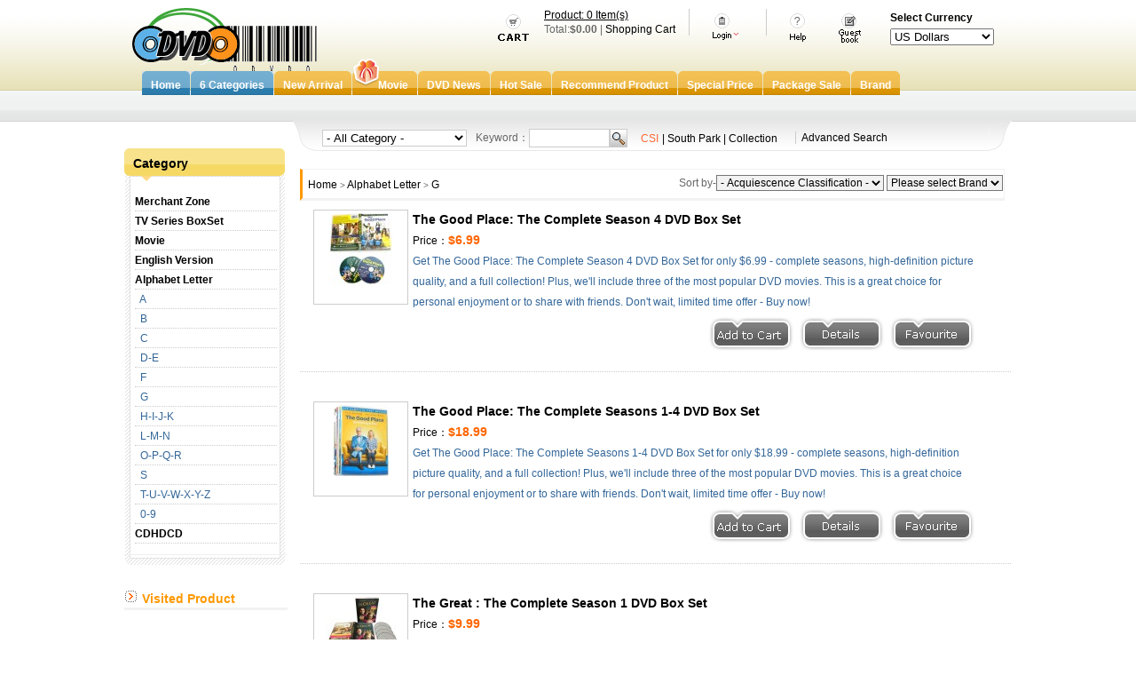

--- FILE ---
content_type: text/html; charset=UTF-8
request_url: https://www.odvdo.com/catalog_44.html
body_size: 10583
content:
<!DOCTYPE html PUBLIC "-//W3C//DTD XHTML 1.0 Transitional//EN" "http://www.w3.org/TR/xhtml1/DTD/xhtml1-transitional.dtd">
<html xmlns="http://www.w3.org/1999/xhtml">
<head>
<meta http-equiv="Content-Type" content="text/html; charset=UTF-8" />
<meta name = "description" content = "" />
<meta name = "keywords" content = "" />
<title>G - Buy discount dvd box set in online discount DVD store - oDVDo - TV Series DVD Boxset</title>
<link href="getcss.php?cssfile=css.css" rel="stylesheet" type="text/css" />
</head>
<body >
<!--这里是头部显示出类别的层开始-->

<SCRIPT type=text/javascript src="syssite/home/shop/1/template/current/default/images/allcatepop.js"></SCRIPT>

<SCRIPT type=text/javascript src="syssite/home/shop/1/template/current/default/images/allcatepop_a.js"></SCRIPT>

<SCRIPT type=text/javascript src="syssite/home/shop/1/template/current/default/images/allcatepop_b.js"></SCRIPT>

<SCRIPT type=text/javascript src="syssite/home/shop/1/template/current/default/images/allcatepop_c.js"></SCRIPT>

<DIV style="DISPLAY: none">
<DIV id=all-categories>
<DIV style="BORDER-BOTTOM: #aaa 1px solid; BORDER-LEFT: #aaa 1px solid; BORDER-TOP: #aaa 1px solid; BORDER-RIGHT: #aaa 1px solid">
<DIV style="BORDER-BOTTOM: #f2f2f2 4px solid; BORDER-LEFT: #f2f2f2 4px solid; WIDTH: 600px; BACKGROUND: #fff; BORDER-TOP: #f2f2f2 4px solid; BORDER-RIGHT: #f2f2f2 4px solid">
<DIV class=CategoryWrap>


<DL>
<DT><A href="catalog_1.html">Merchant Zone</A> 
<DD>

</DD>
<DD class=clear></DD></DL>


<DL>
<DT><A href="catalog_2.html">TV Series BoxSet</A> 
<DD>

<A href="catalog_3.html">Television Shows</A> | 

<A href="catalog_4.html">Sci-Fi, Fantasy</A> | 

<A href="catalog_5.html">Musicals, Broadway</A> | 

<A href="catalog_6.html">Fitness</A> | 

<A href="catalog_7.html">Horror</A> | 

<A href="catalog_8.html">Educational</A> | 

<A href="catalog_9.html">Foreign</A> | 

<A href="catalog_10.html">Action,Adventure</A> | 

<A href="catalog_11.html">Animation</A> | 

<A href="catalog_12.html">Anime & Manga</A> | 

<A href="catalog_13.html">Children & Family</A> | 

<A href="catalog_14.html">Concert & Music</A> | 

<A href="catalog_15.html">Comedy</A> | 

<A href="catalog_16.html">Documentary</A> | 

<A href="catalog_17.html">Drama</A> | 

</DD>
<DD class=clear></DD></DL>


<DL>
<DT><A href="catalog_18.html">Movie</A> 
<DD>

</DD>
<DD class=clear></DD></DL>


<DL>
<DT><A href="catalog_19.html">English Version</A> 
<DD>

</DD>
<DD class=clear></DD></DL>


<DL>
<DT><A href="catalog_38.html">Alphabet Letter</A> 
<DD>

<A href="catalog_39.html">A</A> | 

<A href="catalog_40.html">B</A> | 

<A href="catalog_41.html">C</A> | 

<A href="catalog_42.html">D-E</A> | 

<A href="catalog_43.html">F</A> | 

<A href="catalog_44.html">G</A> | 

<A href="catalog_45.html">H-I-J-K</A> | 

<A href="catalog_46.html">L-M-N</A> | 

<A href="catalog_47.html">O-P-Q-R</A> | 

<A href="catalog_48.html">S</A> | 

<A href="catalog_49.html">T-U-V-W-X-Y-Z</A> | 

<A href="catalog_50.html">0-9</A> | 

</DD>
<DD class=clear></DD></DL>


<DL>
<DT><A href="catalog_51.html">CDHDCD</A> 
<DD>

</DD>
<DD class=clear></DD></DL>

</DIV></DIV></DIV></DIV></DIV>
<!--这里是头部显示出类别的层结束-->
<div id="IndexAllWrap">
  <div id="top">
    <div class="logo">
<SCRIPT type=text/javascript src="syssite/home/shop/1/template/current/default/images/pngfix.js"></SCRIPT>
<img src='./pictures/indeximg/shoplogo.gif'> </div>    <div class="topinfo">
	  <dl>
        <dt><FORM method=post name=FORM_TPL_SELECTCURRENCY action=index.php><input type="hidden" name="gOo" value="selectcur_act.do" /> 
<DIV style="MARGIN-TOP: -6px" class=SelectCurWrap><SPAN style="COLOR: #000; FONT-SIZE: 12px; FONT-WEIGHT: 700">Select Currency</SPAN><BR><SELECT onchange="javascript: FORM_TPL_SELECTCURRENCY.submit();" name=selectcurrency> <option selected value='USD'>US Dollars</option>
<option value='GBP'>UK Pounds</option>
<option value='EUR'>Euro</option>
<option value='AUD'>Australia Dollars</option>
<option value='CAD'>Canada Dollars</option>
</SELECT> </DIV></FORM></dt>
      </dl>
  <dl>
    <dt><a href="feedback.html"><img src="syssite/home/shop/1/template/current/default/images/indexshopbbs.gif" alt="Guestbook" width="25" height="33" border="0"/></a></dt>
  </dl>
  <dl>
    <dt><a href="./index.php?gOo=help.dwt"><img src="syssite/home/shop/1/template/current/default/images/indexhelpbg.gif" alt="Help" border="0"/></a></dt>
  </dl>      <dl >
        <dt ><img src="syssite/home/shop/1/template/current/default/images/indexloginbg.gif" alt="Login" id="indexloginspot" /></dt>
        <dd>


<DIV id=indexlogin class=IndexLoginWrap>
<FORM onsubmit="return Form_Validator(this)" method=post name=FORM_TPL_LOGIN action=index.php><input type="hidden" name="gOo" value="login_act.do" /><input type="hidden" name="gcat" value="44" /> <LABEL>User ID：</LABEL> <INPUT id=UserLogIn1_txtUid class=inputstyle tabIndex=1 value=admin size=10 name=username> <BR><LABEL>Password：</LABEL> <INPUT id=UserLogIn1_txtPwd class=inputstyle tabIndex=2 value="" size=10 type=password name=passwd> <BR>

<LABEL>&nbsp;</LABEL><INPUT id=Submit class=buttonstyle tabIndex=4 value=Login type=submit name=Submit> <A href="./index.php?gOo=register.dwt">Register</A> | <A href="lostpass.html">Forgot Password</A> </FORM></DIV>
<SCRIPT type=text/javascript>











function at_display(x)











{











  var win = window.open();











  for (var i in x) win.document.write(i+' = '+x[i]+'<br>');











}























// ----- Show Aux -----























function at_show_aux(parent, child)











{











  var p = document.getElementById(parent);











  var c = document.getElementById(child );























  var top  = (c["at_position"] == "y") ? p.offsetHeight+2 : 0;











  var left = (c["at_position"] == "x") ? p.offsetWidth +2 : 0;























  for (; p; p = p.offsetParent)











  {











    top  += p.offsetTop;











    left += p.offsetLeft;











  }























  c.style.position   = "absolute";











  c.style.top        = top +'px';











  c.style.left       = (left-c.offsetWidth/2)+'px';











  c.style.visibility = "visible";











}























// ----- Show -----























function at_show()











{











  var p = document.getElementById(this["at_parent"]);











  var c = document.getElementById(this["at_child" ]);























  at_show_aux(p.id, c.id);























  clearTimeout(c["at_timeout"]);











}























// ----- Hide -----























function at_hide()











{











  var c = document.getElementById(this["at_child"]);























  c["at_timeout"] = setTimeout("document.getElementById('"+c.id+"').style.visibility = 'hidden'", 500);











}























// ----- Click -----























function at_click()











{











  var p = document.getElementById(this["at_parent"]);











  var c = document.getElementById(this["at_child" ]);























  if (c.style.visibility != "visible")











       at_show_aux(p.id, c.id);











  else c.style.visibility = "hidden";























  return false;











}











function at_attach(parent, child, showtype, position, cursor)











{











  var p = document.getElementById(parent);











  var c = document.getElementById(child);























  p["at_parent"]     = p.id;











  c["at_parent"]     = p.id;











  p["at_child"]      = c.id;











  c["at_child"]      = c.id;











  p["at_position"]   = position;











  c["at_position"]   = position;























  c.style.position   = "absolute";











  c.style.visibility = "hidden";























  if (cursor != undefined) p.style.cursor = cursor;























  switch (showtype)











  {











    case "click":











      p.onclick     = at_show;











      p.onmouseout  = at_hide;











      c.onmouseover = at_show;











      c.onmouseout  = at_hide;











      break;











    case "hover":











      p.onmouseover = at_show;











      p.onmouseout  = at_show;











      c.onmouseover = at_show;











      c.onmouseout  = at_hide;











      break;











  }











}























</SCRIPT>

<SCRIPT type=text/javascript>











at_attach("indexloginspot", "indexlogin", "click", "y", "hand");











</SCRIPT>



<SCRIPT type=text/javascript>











<!--











function  Form_Validator(frm) 











{











    if(frm.username.value=="")











    {











		alert("Please enter user name!");











		return false;











    }











    if(frm.passwd.value=="") 











    {











		alert("Please enter password!");











		return false; 











    }











    if(frm.verifycode){











	    if(frm.verifycode.value=="")











	    {











			alert("Please enter verify code!");











			return false;











	    }











    }











}











//-->





































































































































































































</SCRIPT></dd>
      </dl>
  <dl>
    <dt><img src="syssite/home/shop/1/template/current/default/images/cartbg.gif" alt="Shopping Info" /></dt>
    <dd><script src="getscript.php?module=TPL_CARTLIST,TPL_CARTINFO"></script></dd>
  </dl>
  <div class="clear"></div>
</div>
  </div>
  <div id="TopTabMenu"> <UL>
<LI class=special><A href="index.html"><SPAN>Home</SPAN></A> </LI>
<LI class=special><A href="javascript:;" name=two-tabs|he|all-categories><SPAN>6&nbsp;Categories</SPAN></A> </LI>
<LI><A href="list_new.html"><SPAN>New Arrival</SPAN></A> </LI>
<LI class=gift><B><IMG src="syssite/home/shop/1/template/current/default/images/gift.png"></B><A href="https://www.odvdo.com/index.php?gOo=goods_search_list.dwt&gcat=18"><SPAN style="PADDING-LEFT: 19px"><FONT color=#ffffff>Movie</FONT></SPAN></A> </LI>
<LI><A href="index.php?gOo=article_list.dwt&acat=5"><SPAN>DVD News</SPAN></A> </LI>
<LI><A href="list_hot.html"><SPAN>Hot Sale</SPAN></A> </LI>
<LI><A href="list_recommend.html"><SPAN>Recommend Product</SPAN></A> </LI>
<LI><A href="list_special.html"><SPAN>Special Price</SPAN></A> </LI>
<LI><A href="./index.php?gOo=goods_package_list.dwt"><SPAN>Package Sale</SPAN></A> </LI>
<LI><A href="./index.php?gOo=goods_brand_list.dwt"><SPAN>Brand</SPAN></A> </LI></UL>
<DIV class=clear></DIV> </div>
  <div id="ButtonLinks"></div>
  <div id="Indexleftbox">
    <div class="WrapStyleOne">
      <div class="title">Category</div>
      <div class="body"> 


<DIV class=styleone><A href="./index.php?gOo=goods_search_list.dwt&gcat=1&gtype=">Merchant Zone</A></DIV>


<DIV class=styleone><A href="./index.php?gOo=goods_search_list.dwt&gcat=2&gtype=">TV Series BoxSet</A></DIV>


<DIV class=styleone><A href="./index.php?gOo=goods_search_list.dwt&gcat=18&gtype=">Movie</A></DIV>


<DIV class=styleone><A href="./index.php?gOo=goods_search_list.dwt&gcat=19&gtype=">English Version</A></DIV>


<DIV class=styleone><A href="./index.php?gOo=goods_search_list.dwt&gcat=38&gtype=">Alphabet Letter</A></DIV>


<DIV class=styletwo><A href="./index.php?gOo=goods_search_list.dwt&gcat=39&gtype=">&nbsp;&nbsp;A</A></DIV>


<DIV class=styletwo><A href="./index.php?gOo=goods_search_list.dwt&gcat=40&gtype=">&nbsp;&nbsp;B</A></DIV>


<DIV class=styletwo><A href="./index.php?gOo=goods_search_list.dwt&gcat=41&gtype=">&nbsp;&nbsp;C</A></DIV>


<DIV class=styletwo><A href="./index.php?gOo=goods_search_list.dwt&gcat=42&gtype=">&nbsp;&nbsp;D-E</A></DIV>


<DIV class=styletwo><A href="./index.php?gOo=goods_search_list.dwt&gcat=43&gtype=">&nbsp;&nbsp;F</A></DIV>


<DIV class=styletwo><A href="./index.php?gOo=goods_search_list.dwt&gcat=44&gtype=">&nbsp;&nbsp;G</A></DIV>


<DIV class=styletwo><A href="./index.php?gOo=goods_search_list.dwt&gcat=45&gtype=">&nbsp;&nbsp;H-I-J-K</A></DIV>


<DIV class=styletwo><A href="./index.php?gOo=goods_search_list.dwt&gcat=46&gtype=">&nbsp;&nbsp;L-M-N</A></DIV>


<DIV class=styletwo><A href="./index.php?gOo=goods_search_list.dwt&gcat=47&gtype=">&nbsp;&nbsp;O-P-Q-R</A></DIV>


<DIV class=styletwo><A href="./index.php?gOo=goods_search_list.dwt&gcat=48&gtype=">&nbsp;&nbsp;S</A></DIV>


<DIV class=styletwo><A href="./index.php?gOo=goods_search_list.dwt&gcat=49&gtype=">&nbsp;&nbsp;T-U-V-W-X-Y-Z</A></DIV>


<DIV class=styletwo><A href="./index.php?gOo=goods_search_list.dwt&gcat=50&gtype=">&nbsp;&nbsp;0-9</A></DIV>


<DIV class=styleone><A href="./index.php?gOo=goods_search_list.dwt&gcat=51&gtype=">CDHDCD</A></DIV>

 </div>
      <div class="bottom"></div>
    </div>
    <script src="getscript.php?module=TPL_GOODSBROWSE"></script> </div>
  <div id="Indexmainbox"> <SCRIPT type=text/javascript> 











function changesubmit() 











{











FORM_TPL_SEARCHMORE.gOo.value = "goods_search_more.dwt";











FORM_TPL_SEARCHMORE.submit();











}











</SCRIPT>

<FORM method=get name=FORM_TPL_SEARCH action=index.php><input type="hidden" name="gOo" value="goods_search_list.dwt" /> 
<TABLE border=0 cellSpacing=0 cellPadding=0 width="100%" background="syssite/home/shop/1/template/current/default/images/searchbar-bg.gif">
<TBODY>
<TR>
<TD width=33><IMG src="syssite/home/shop/1/template/current/default/images/searchbar-l.gif" width=33 height=34></TD>
<TD>
<TABLE style="PADDING-TOP: 6px" border=0 cellSpacing=0 cellPadding=0>
<TBODY>
<TR>
<TD><SELECT class=inputstyle size=1 name=gcat><option value="0" SELECTED>- All Category -</option>
<option value="1">----Merchant Zone</option>
<option value="2">----TV Series BoxSet</option>
<option value="3">------Television Shows</option>
<option value="4">------Sci-Fi, Fantasy</option>
<option value="5">------Musicals, Broadway</option>
<option value="6">------Fitness</option>
<option value="7">------Horror</option>
<option value="8">------Educational</option>
<option value="9">------Foreign</option>
<option value="10">------Action,Adventure</option>
<option value="11">------Animation</option>
<option value="12">------Anime & Manga</option>
<option value="13">------Children & Family</option>
<option value="14">------Concert & Music</option>
<option value="15">------Comedy</option>
<option value="16">------Documentary</option>
<option value="17">------Drama</option>
<option value="18">----Movie</option>
<option value="19">----English Version</option>
<option value="38">----Alphabet Letter</option>
<option value="39">------A</option>
<option value="40">------B</option>
<option value="41">------C</option>
<option value="42">------D-E</option>
<option value="43">------F</option>
<option value="44">------G</option>
<option value="45">------H-I-J-K</option>
<option value="46">------L-M-N</option>
<option value="47">------O-P-Q-R</option>
<option value="48">------S</option>
<option value="49">------T-U-V-W-X-Y-Z</option>
<option value="50">------0-9</option>
<option value="51">----CDHDCD</option>
</SELECT> </TD>
<TD style="PADDING-LEFT: 10px">Keyword：</TD>
<TD><INPUT style="PADDING-BOTTOM: 0px; MARGIN: 0px; PADDING-LEFT: 0px; PADDING-RIGHT: 0px; HEIGHT: 19px; PADDING-TOP: 0px" class=inputstyle size=10 name=gkey></TD>
<TD><INPUT style="BORDER-BOTTOM: #ccc 1px solid; BORDER-LEFT: #ccc 1px solid; PADDING-BOTTOM: 0px; MARGIN: 0px; PADDING-LEFT: 0px; WIDTH: 18px; PADDING-RIGHT: 0px; HEIGHT: 19px; BORDER-TOP: #ccc 1px solid; BORDER-RIGHT: #ccc 1px solid; PADDING-TOP: 0px" align=middle src="syssite/home/shop/1/template/current/default/images/searchbutton.gif" type=image name=image></TD>
<TD style="PADDING-LEFT: 10px"></TD>
<TD style="PADDING-LEFT: 5px"><FONT size=2><A href="https://www.odvdo.com/index.php?gOo=goods_search_list.dwt&gcat=0&gkey=CSI
"><FONT color=#ff6633>CSI</FONT></A> </FONT><FONT color=#000000>| <FONT size=2><A href="https://www.odvdo.com/index.php?gOo=goods_search_list.dwt&gcat=0&gkey=South+Park">South Park</A></FONT>&nbsp;|</FONT>&nbsp;<A href="https://www.odvdo.com/index.php?gOo=goods_search_list.dwt&gcat=0&gkey=Collection">Collection </A></TD>
<TD style="PADDING-LEFT: 20px"><A style="BORDER-LEFT: #ccc 1px solid; PADDING-LEFT: 6px" href="./index.php?gOo=goods_search_more.dwt">Advanced Search</A> </TD></TR></TBODY></TABLE></TD>
<TD width=31><IMG src="syssite/home/shop/1/template/current/default/images/searchbar-r.gif" width=31 height=34></TD></TR></TBODY></TABLE></FORM>
    
    


<DIV class=GoodslistIntro></DIV>
<DIV class=GoodslistTitleGoods id=list2>




</DIV>
<DIV class=GoodsSearchWarp>
<FORM name=FORM_TPL_GOODSSEARCHLIST action=index.php method=get><input type="hidden" name="gOo" value="goods_search_list.dwt" /><input type="hidden" name="gcat" value="44" /> 
<DIV class=title>
<DIV class=path><A href="index.html">Home</A>  <span style="font-size: 10px">&gt;</span> <a href="catalog_38.html">Alphabet Letter</a> <span style="font-size: 10px">&gt;</span> <a href="catalog_44.html">G</a></DIV>
<DIV class=listmode>Sort by-<select name=listorder onchange="javacript: changesubmit();">
<option value='0'>- Acquiescence Classification -</option><option value='1'>- at prices from low to high -</option><option value='2'>- at prices from high to low  -</option></select> <select name=brand_id onchange="javacript: changesubmit();">
<option value="0" SELECTED>Please select Brand</option>
<option value='1'>- DVD Boxset -</option><option value='2'>- Collection Boxset -</option><option value='5'>- English Version -</option><option value='6'>- Wholesale -</option></select></DIV>
<DIV class=clear></DIV></DIV>
<DIV class="ItemsWarp clearfix">


<DIV class=items>
<DIV class=goodpic><A onmouseover="if(document.readyState=='complete') listPicLib.show(this,['6066.jpg']);" onmouseout=listPicLib.out(); href="6066_The-Good-Place:-The-Complete-Season-4-DVD-Box-Set.html" target=_blank><img src="syssite/home/shop/1/pictures/productsimg/small/6066.jpg" alt="The Good Place: The Complete Season 4 DVD Box Set" border="0" /></A></DIV>
<DIV class=goodinfo>
<H1><A href="6066_The-Good-Place:-The-Complete-Season-4-DVD-Box-Set.html" target=_blank>The Good Place: The Complete Season 4 DVD Box Set</A></H1>
<UL>


<LI>Price：<SPAN class=p14redb>$6.99</SPAN> 



<LI class=intro>Get The Good Place: The Complete Season 4 DVD Box Set for only $6.99 - complete seasons, high-definition picture quality, and a full collection! Plus, we'll include three of the most popular DVD movies. This is a great choice for personal enjoyment or to share with friends. Don't wait, limited time offer - Buy now! 
<LI class=intro></LI>
<LI class=button><a href="./index.php?gOo=addshopcart.do&goodsid=6066" target="_blank"><img src="syssite/home/shop/1/template/current/default/images/buy.gif" border="0" alt="" /></a> <A href="6066_The-Good-Place:-The-Complete-Season-4-DVD-Box-Set.html" target=_blank><IMG alt=Detail src="syssite/home/shop/1/template/current/default/images/details.gif"></A> <A href="addtofavorites_6066.html"><IMG alt=Add src="syssite/home/shop/1/template/current/default/images/fav.gif" favorite to></A> </LI></UL></DIV>
<DIV class=clear></DIV></DIV>
<br style="clear:both" />

<DIV class=items>
<DIV class=goodpic><A onmouseover="if(document.readyState=='complete') listPicLib.show(this,['6061.jpg']);" onmouseout=listPicLib.out(); href="6061_The-Good-Place:-The-Complete-Seasons-1-4-DVD-Box-Set.html" target=_blank><img src="syssite/home/shop/1/pictures/productsimg/small/6061.jpg" alt="The Good Place: The Complete Seasons 1-4 DVD Box Set" border="0" /></A></DIV>
<DIV class=goodinfo>
<H1><A href="6061_The-Good-Place:-The-Complete-Seasons-1-4-DVD-Box-Set.html" target=_blank>The Good Place: The Complete Seasons 1-4 DVD Box Set</A></H1>
<UL>


<LI>Price：<SPAN class=p14redb>$18.99</SPAN> 



<LI class=intro>Get The Good Place: The Complete Seasons 1-4 DVD Box Set for only $18.99 - complete seasons, high-definition picture quality, and a full collection! Plus, we'll include three of the most popular DVD movies. This is a great choice for personal enjoyment or to share with friends. Don't wait, limited time offer - Buy now! 
<LI class=intro></LI>
<LI class=button><a href="./index.php?gOo=addshopcart.do&goodsid=6061" target="_blank"><img src="syssite/home/shop/1/template/current/default/images/buy.gif" border="0" alt="" /></a> <A href="6061_The-Good-Place:-The-Complete-Seasons-1-4-DVD-Box-Set.html" target=_blank><IMG alt=Detail src="syssite/home/shop/1/template/current/default/images/details.gif"></A> <A href="addtofavorites_6061.html"><IMG alt=Add src="syssite/home/shop/1/template/current/default/images/fav.gif" favorite to></A> </LI></UL></DIV>
<DIV class=clear></DIV></DIV>
<br style="clear:both" />

<DIV class=items>
<DIV class=goodpic><A onmouseover="if(document.readyState=='complete') listPicLib.show(this,['6046.jpg']);" onmouseout=listPicLib.out(); href="6046_The-Great-:-The-Complete-Season-1-DVD-Box-Set.html" target=_blank><img src="syssite/home/shop/1/pictures/productsimg/small/6046.jpg" alt="The Great : The Complete Season 1 DVD Box Set" border="0" /></A></DIV>
<DIV class=goodinfo>
<H1><A href="6046_The-Great-:-The-Complete-Season-1-DVD-Box-Set.html" target=_blank>The Great : The Complete Season 1 DVD Box Set</A></H1>
<UL>


<LI>Price：<SPAN class=p14redb>$9.99</SPAN> 



<LI class=intro>Get The Great : The Complete Season 1 DVD Box Set for only $9.99 - complete seasons, high-definition picture quality, and a full collection! Plus, we'll include three of the most popular DVD movies. This is a great choice for personal enjoyment or to share with friends. Don't wait, limited time offer - Buy now! 
<LI class=intro></LI>
<LI class=button><a href="./index.php?gOo=addshopcart.do&goodsid=6046" target="_blank"><img src="syssite/home/shop/1/template/current/default/images/buy.gif" border="0" alt="" /></a> <A href="6046_The-Great-:-The-Complete-Season-1-DVD-Box-Set.html" target=_blank><IMG alt=Detail src="syssite/home/shop/1/template/current/default/images/details.gif"></A> <A href="addtofavorites_6046.html"><IMG alt=Add src="syssite/home/shop/1/template/current/default/images/fav.gif" favorite to></A> </LI></UL></DIV>
<DIV class=clear></DIV></DIV>
<br style="clear:both" />

<DIV class=items>
<DIV class=goodpic><A onmouseover="if(document.readyState=='complete') listPicLib.show(this,['6045.jpg']);" onmouseout=listPicLib.out(); href="6045_Game-of-Thrones:-The-Complete-Seasons-1-8-DVD-Box-Set.html" target=_blank><img src="syssite/home/shop/1/pictures/productsimg/small/6045.jpg" alt="Game of Thrones: The Complete Seasons 1-8 DVD Box Set" border="0" /></A></DIV>
<DIV class=goodinfo>
<H1><A href="6045_Game-of-Thrones:-The-Complete-Seasons-1-8-DVD-Box-Set.html" target=_blank>Game of Thrones: The Complete Seasons 1-8 DVD Box Set</A></H1>
<UL>


<LI>Price：<SPAN class=p14redb>$44.99</SPAN> 



<LI class=intro>Get Game of Thrones: The Complete Seasons 1-8 DVD Box Set for only $44.99 - complete seasons, high-definition picture quality, and a full collection! Plus, we'll include three of the most popular DVD movies. This is a great choice for personal enjoyment or to share with friends. Don't wait, limited time offer - Buy now! 
<LI class=intro></LI>
<LI class=button><a href="./index.php?gOo=addshopcart.do&goodsid=6045" target="_blank"><img src="syssite/home/shop/1/template/current/default/images/buy.gif" border="0" alt="" /></a> <A href="6045_Game-of-Thrones:-The-Complete-Seasons-1-8-DVD-Box-Set.html" target=_blank><IMG alt=Detail src="syssite/home/shop/1/template/current/default/images/details.gif"></A> <A href="addtofavorites_6045.html"><IMG alt=Add src="syssite/home/shop/1/template/current/default/images/fav.gif" favorite to></A> </LI></UL></DIV>
<DIV class=clear></DIV></DIV>
<br style="clear:both" />

<DIV class=items>
<DIV class=goodpic><A onmouseover="if(document.readyState=='complete') listPicLib.show(this,['5814.jpg']);" onmouseout=listPicLib.out(); href="5814_Girl-Meets-World-Season-2-DVD-Box-Set.html" target=_blank><img src="syssite/home/shop/1/pictures/productsimg/small/5814.jpg" alt="Girl Meets World Season 2 DVD Box Set" border="0" /></A></DIV>
<DIV class=goodinfo>
<H1><A href="5814_Girl-Meets-World-Season-2-DVD-Box-Set.html" target=_blank>Girl Meets World Season 2 DVD Box Set</A></H1>
<UL>


<LI>Price：<SPAN class=p14redb>$4.99</SPAN> 



<LI class=intro>Riley and Maya are anxious to begin eighth grade and have a new teacher who isn't Riley's father. Meanwhile, Mrs. Svorski asks Topanga to take over the bakery. 
<LI class=intro></LI>
<LI class=button><a href="./index.php?gOo=addshopcart.do&goodsid=5814" target="_blank"><img src="syssite/home/shop/1/template/current/default/images/buy.gif" border="0" alt="" /></a> <A href="5814_Girl-Meets-World-Season-2-DVD-Box-Set.html" target=_blank><IMG alt=Detail src="syssite/home/shop/1/template/current/default/images/details.gif"></A> <A href="addtofavorites_5814.html"><IMG alt=Add src="syssite/home/shop/1/template/current/default/images/fav.gif" favorite to></A> </LI></UL></DIV>
<DIV class=clear></DIV></DIV>
<br style="clear:both" />

<DIV class=items>
<DIV class=goodpic><A onmouseover="if(document.readyState=='complete') listPicLib.show(this,['5800.jpg']);" onmouseout=listPicLib.out(); href="5800_The-Grand-Budapest-Hotel-Season-1-DVD-Box-Set.html" target=_blank><img src="syssite/home/shop/1/pictures/productsimg/small/5800.jpg" alt="The Grand Budapest Hotel Season 1 DVD Box Set" border="0" /></A></DIV>
<DIV class=goodinfo>
<H1><A href="5800_The-Grand-Budapest-Hotel-Season-1-DVD-Box-Set.html" target=_blank>The Grand Budapest Hotel Season 1 DVD Box Set</A></H1>
<UL>


<LI>Price：<SPAN class=p14redb>$4.99</SPAN> 



<LI class=intro>GRAND BUDAPEST HOTEL recounts the adventures of Gustave H, a legendary concierge at a famous European hotel between the wars, and Zero Moustafa, the lobby boy who becomes his most trusted friend. The story involves the theft and recovery of a priceless Renaissance painting and the battle for an enormous family fortune -- all against the back-drop of a suddenly and dramatically changing Continent. 
<LI class=intro></LI>
<LI class=button><a href="./index.php?gOo=addshopcart.do&goodsid=5800" target="_blank"><img src="syssite/home/shop/1/template/current/default/images/buy.gif" border="0" alt="" /></a> <A href="5800_The-Grand-Budapest-Hotel-Season-1-DVD-Box-Set.html" target=_blank><IMG alt=Detail src="syssite/home/shop/1/template/current/default/images/details.gif"></A> <A href="addtofavorites_5800.html"><IMG alt=Add src="syssite/home/shop/1/template/current/default/images/fav.gif" favorite to></A> </LI></UL></DIV>
<DIV class=clear></DIV></DIV>
<br style="clear:both" />

<DIV class=items>
<DIV class=goodpic><A onmouseover="if(document.readyState=='complete') listPicLib.show(this,['5768.jpg']);" onmouseout=listPicLib.out(); href="5768_Good-Witch-Season-1-DVD-Box-Set.html" target=_blank><img src="syssite/home/shop/1/pictures/productsimg/small/5768.jpg" alt="Good Witch Season 1 DVD Box Set" border="0" /></A></DIV>
<DIV class=goodinfo>
<H1><A href="5768_Good-Witch-Season-1-DVD-Box-Set.html" target=_blank>Good Witch Season 1 DVD Box Set</A></H1>
<UL>


<LI>Price：<SPAN class=p14redb>$4.99</SPAN> 



<LI class=intro>"Good Witch" will take viewers on a new magical journey with Cassie Nightingale and her daughter Grace. When Dr. Sam Radford moves in next door to Grey House with his son, they are charmed by the 'magical' mother-daughter duo. 
<LI class=intro></LI>
<LI class=button><a href="./index.php?gOo=addshopcart.do&goodsid=5768" target="_blank"><img src="syssite/home/shop/1/template/current/default/images/buy.gif" border="0" alt="" /></a> <A href="5768_Good-Witch-Season-1-DVD-Box-Set.html" target=_blank><IMG alt=Detail src="syssite/home/shop/1/template/current/default/images/details.gif"></A> <A href="addtofavorites_5768.html"><IMG alt=Add src="syssite/home/shop/1/template/current/default/images/fav.gif" favorite to></A> </LI></UL></DIV>
<DIV class=clear></DIV></DIV>
<br style="clear:both" />

<DIV class=items>
<DIV class=goodpic><A onmouseover="if(document.readyState=='complete') listPicLib.show(this,['5735.jpg']);" onmouseout=listPicLib.out(); href="5735_Graceland-Season-3-DVD-Box-Set.html" target=_blank><img src="syssite/home/shop/1/pictures/productsimg/small/5735.jpg" alt="Graceland Season 3 DVD Box Set" border="0" /></A></DIV>
<DIV class=goodinfo>
<H1><A href="5735_Graceland-Season-3-DVD-Box-Set.html" target=_blank>Graceland Season 3 DVD Box Set</A></H1>
<UL>


<LI>Price：<SPAN class=p14redb>$4.99</SPAN> 



<LI class=intro>The team is reeling from Mike's death and are trying to close their cases; Paige is trying to get Sid for killing Mike, Johnny trying to save Lucia. And Briggs finds himself under the thumb of a Fed who has the tape that proves he killed Badillo. 
<LI class=intro></LI>
<LI class=button><a href="./index.php?gOo=addshopcart.do&goodsid=5735" target="_blank"><img src="syssite/home/shop/1/template/current/default/images/buy.gif" border="0" alt="" /></a> <A href="5735_Graceland-Season-3-DVD-Box-Set.html" target=_blank><IMG alt=Detail src="syssite/home/shop/1/template/current/default/images/details.gif"></A> <A href="addtofavorites_5735.html"><IMG alt=Add src="syssite/home/shop/1/template/current/default/images/fav.gif" favorite to></A> </LI></UL></DIV>
<DIV class=clear></DIV></DIV>
<br style="clear:both" />

<DIV class=items>
<DIV class=goodpic><A onmouseover="if(document.readyState=='complete') listPicLib.show(this,['5734.jpg']);" onmouseout=listPicLib.out(); href="5734_Girlfriends-Guide-to-Divorce-Season-1-DVD-Box-Set.html" target=_blank><img src="syssite/home/shop/1/pictures/productsimg/small/5734.jpg" alt="Girlfriends\' Guide to Divorce Season 1 DVD Box Set" border="0" /></A></DIV>
<DIV class=goodinfo>
<H1><A href="5734_Girlfriends-Guide-to-Divorce-Season-1-DVD-Box-Set.html" target=_blank>Girlfriends' Guide to Divorce Season 1 DVD Box Set</A></H1>
<UL>


<LI>Price：<SPAN class=p14redb>$4.99</SPAN> 



<LI class=intro>Follows a best-selling author of a self-help book series who is secretly hiding her separation from her husband as she starts to navigate her life as a single woman in her 40s in Los Angeles. She starts to side with and take advice more from her divorced friends rather than her married ones, and it leads her to some unexpected and life-changing experiences. 
<LI class=intro></LI>
<LI class=button><a href="./index.php?gOo=addshopcart.do&goodsid=5734" target="_blank"><img src="syssite/home/shop/1/template/current/default/images/buy.gif" border="0" alt="" /></a> <A href="5734_Girlfriends-Guide-to-Divorce-Season-1-DVD-Box-Set.html" target=_blank><IMG alt=Detail src="syssite/home/shop/1/template/current/default/images/details.gif"></A> <A href="addtofavorites_5734.html"><IMG alt=Add src="syssite/home/shop/1/template/current/default/images/fav.gif" favorite to></A> </LI></UL></DIV>
<DIV class=clear></DIV></DIV>
<br style="clear:both" />

<DIV class=items>
<DIV class=goodpic><A onmouseover="if(document.readyState=='complete') listPicLib.show(this,['5704.jpg']);" onmouseout=listPicLib.out(); href="5704_The-Good-Wife-Season-7-DVD-Box-Set.html" target=_blank><img src="syssite/home/shop/1/pictures/productsimg/small/5704.jpg" alt="The Good Wife Season 7 DVD Box Set" border="0" /></A></DIV>
<DIV class=goodinfo>
<H1><A href="5704_The-Good-Wife-Season-7-DVD-Box-Set.html" target=_blank>The Good Wife Season 7 DVD Box Set</A></H1>
<UL>


<LI>Price：<SPAN class=p14redb>$4.99</SPAN> 



<LI class=intro>The Good Wife season 7 is set to return this fall but the courtroom drama series by CBS has lost many of its leading characters including Kalinda and Finn Polmar... 
<LI class=intro></LI>
<LI class=button><a href="./index.php?gOo=addshopcart.do&goodsid=5704" target="_blank"><img src="syssite/home/shop/1/template/current/default/images/buy.gif" border="0" alt="" /></a> <A href="5704_The-Good-Wife-Season-7-DVD-Box-Set.html" target=_blank><IMG alt=Detail src="syssite/home/shop/1/template/current/default/images/details.gif"></A> <A href="addtofavorites_5704.html"><IMG alt=Add src="syssite/home/shop/1/template/current/default/images/fav.gif" favorite to></A> </LI></UL></DIV>
<DIV class=clear></DIV></DIV>
<br style="clear:both" />

<DIV class=items>
<DIV class=goodpic><A onmouseover="if(document.readyState=='complete') listPicLib.show(this,['5620.jpg']);" onmouseout=listPicLib.out(); href="5620_The-Gunman-(2015)-DVD-Box-Set.html" target=_blank><img src="syssite/home/shop/1/pictures/productsimg/small/5620.jpg" alt="The Gunman (2015) DVD Box Set" border="0" /></A></DIV>
<DIV class=goodinfo>
<H1><A href="5620_The-Gunman-(2015)-DVD-Box-Set.html" target=_blank>The Gunman (2015) DVD Box Set</A></H1>
<UL>


<LI>Price：<SPAN class=p14redb>$4.99</SPAN> 



<LI class=intro>A sniper on a mercenary assassination team, working for an unknown client, kills the minister of mines of the Congo. Terrier's (Sean Penn's) successful kill shot forces him to go into hiding to protect himself and the members of the team from retribution. This includes abruptly abandoning his girlfriend who has no idea what is going on... 
<LI class=intro></LI>
<LI class=button><a href="./index.php?gOo=addshopcart.do&goodsid=5620" target="_blank"><img src="syssite/home/shop/1/template/current/default/images/buy.gif" border="0" alt="" /></a> <A href="5620_The-Gunman-(2015)-DVD-Box-Set.html" target=_blank><IMG alt=Detail src="syssite/home/shop/1/template/current/default/images/details.gif"></A> <A href="addtofavorites_5620.html"><IMG alt=Add src="syssite/home/shop/1/template/current/default/images/fav.gif" favorite to></A> </LI></UL></DIV>
<DIV class=clear></DIV></DIV>
<br style="clear:both" />

<DIV class=items>
<DIV class=goodpic><A onmouseover="if(document.readyState=='complete') listPicLib.show(this,['5605.jpg']);" onmouseout=listPicLib.out(); href="5605_Game-of-Thrones-Season-5-DVD-Box-Set.html" target=_blank><img src="syssite/home/shop/1/pictures/productsimg/small/5605.jpg" alt="Game of Thrones Season 5 DVD Box Set" border="0" /></A></DIV>
<DIV class=goodinfo>
<H1><A href="5605_Game-of-Thrones-Season-5-DVD-Box-Set.html" target=_blank>Game of Thrones Season 5 DVD Box Set</A></H1>
<UL>


<LI>Price：<SPAN class=p14redb>$4.99</SPAN> 



<LI class=intro>Cersei comes to the funeral of her father Tywin Lannister and blames her brother Jaime for his death. Tyrion arrives at his destination transported in a wooden box and Lord Varys discloses that Jaime had asked him to save his brother. White Rat is murdered in a brothel and Daenerys asks Grey Worm to find the killer... 
<LI class=intro></LI>
<LI class=button><a href="./index.php?gOo=addshopcart.do&goodsid=5605" target="_blank"><img src="syssite/home/shop/1/template/current/default/images/buy.gif" border="0" alt="" /></a> <A href="5605_Game-of-Thrones-Season-5-DVD-Box-Set.html" target=_blank><IMG alt=Detail src="syssite/home/shop/1/template/current/default/images/details.gif"></A> <A href="addtofavorites_5605.html"><IMG alt=Add src="syssite/home/shop/1/template/current/default/images/fav.gif" favorite to></A> </LI></UL></DIV>
<DIV class=clear></DIV></DIV>
<br style="clear:both" />

<DIV class=items>
<DIV class=goodpic><A onmouseover="if(document.readyState=='complete') listPicLib.show(this,['5603.jpg']);" onmouseout=listPicLib.out(); href="5603_Grace-and-Frankie-Season-1-DVD-Box-Set.html" target=_blank><img src="syssite/home/shop/1/pictures/productsimg/small/5603.jpg" alt="Grace and Frankie Season 1 DVD Box Set" border="0" /></A></DIV>
<DIV class=goodinfo>
<H1><A href="5603_Grace-and-Frankie-Season-1-DVD-Box-Set.html" target=_blank>Grace and Frankie Season 1 DVD Box Set</A></H1>
<UL>


<LI>Price：<SPAN class=p14redb>$4.99</SPAN> 



<LI class=intro>A pair of rivals find out their husbands want to run off with each other. 
<LI class=intro></LI>
<LI class=button><a href="./index.php?gOo=addshopcart.do&goodsid=5603" target="_blank"><img src="syssite/home/shop/1/template/current/default/images/buy.gif" border="0" alt="" /></a> <A href="5603_Grace-and-Frankie-Season-1-DVD-Box-Set.html" target=_blank><IMG alt=Detail src="syssite/home/shop/1/template/current/default/images/details.gif"></A> <A href="addtofavorites_5603.html"><IMG alt=Add src="syssite/home/shop/1/template/current/default/images/fav.gif" favorite to></A> </LI></UL></DIV>
<DIV class=clear></DIV></DIV>
<br style="clear:both" />

<DIV class=items>
<DIV class=goodpic><A onmouseover="if(document.readyState=='complete') listPicLib.show(this,['5592.jpg']);" onmouseout=listPicLib.out(); href="5592_Get-on-Up-(2014)-DVD-Box-Set.html" target=_blank><img src="syssite/home/shop/1/pictures/productsimg/small/5592.jpg" alt="Get on Up (2014) DVD Box Set" border="0" /></A></DIV>
<DIV class=goodinfo>
<H1><A href="5592_Get-on-Up-(2014)-DVD-Box-Set.html" target=_blank>Get on Up (2014) DVD Box Set</A></H1>
<UL>


<LI>Price：<SPAN class=p14redb>$4.99</SPAN> 



<LI class=intro>On route to the stage, singer James Brown recalls a life with a turbulent childhood where music was his only constructive release for his passions. A chance demonstration of that in prison led to a new friend who helped get him out and into a musical career. With his fire and creative daring, Brown became a star who defiantly created new possibilities in show business both on and behind the stage in face of racism and conventional thinking... 
<LI class=intro></LI>
<LI class=button><a href="./index.php?gOo=addshopcart.do&goodsid=5592" target="_blank"><img src="syssite/home/shop/1/template/current/default/images/buy.gif" border="0" alt="" /></a> <A href="5592_Get-on-Up-(2014)-DVD-Box-Set.html" target=_blank><IMG alt=Detail src="syssite/home/shop/1/template/current/default/images/details.gif"></A> <A href="addtofavorites_5592.html"><IMG alt=Add src="syssite/home/shop/1/template/current/default/images/fav.gif" favorite to></A> </LI></UL></DIV>
<DIV class=clear></DIV></DIV>
<br style="clear:both" />

<DIV class=items>
<DIV class=goodpic><A onmouseover="if(document.readyState=='complete') listPicLib.show(this,['5547.jpg']);" onmouseout=listPicLib.out(); href="5547_Gods-Pocket-(2014)-DVD-Box-Set.html" target=_blank><img src="syssite/home/shop/1/pictures/productsimg/small/5547.jpg" alt="God\'s Pocket (2014) DVD Box Set" border="0" /></A></DIV>
<DIV class=goodinfo>
<H1><A href="5547_Gods-Pocket-(2014)-DVD-Box-Set.html" target=_blank>God's Pocket (2014) DVD Box Set</A></H1>
<UL>


<LI>Price：<SPAN class=p14redb>$4.99</SPAN> 



<LI class=intro>When Mickey's crazy step-son Leon is killed in a construction 'accident', nobody in the working class neighborhood of God's Pocket is sorry he's gone. Mickey tries to bury the bad news with the body, but when the boy's mother demands the truth, Mickey finds himself stuck in a life-and-death struggle between a body he can't bury, a wife he can't please and a debt he can't pay. 
<LI class=intro></LI>
<LI class=button><a href="./index.php?gOo=addshopcart.do&goodsid=5547" target="_blank"><img src="syssite/home/shop/1/template/current/default/images/buy.gif" border="0" alt="" /></a> <A href="5547_Gods-Pocket-(2014)-DVD-Box-Set.html" target=_blank><IMG alt=Detail src="syssite/home/shop/1/template/current/default/images/details.gif"></A> <A href="addtofavorites_5547.html"><IMG alt=Add src="syssite/home/shop/1/template/current/default/images/fav.gif" favorite to></A> </LI></UL></DIV>
<DIV class=clear></DIV></DIV>

</DIV></FORM></DIV>


<SCRIPT type=text/javascript>
function changesubmit(){
	var formObj = document.getElementsByName('FORM_TPL_GOODSSEARCHLIST')[0];
	formObj.submit();
}
</SCRIPT>

<SCRIPT src="syssite/home/shop/1/template/current/default/images/listPicLib.js" type=text/javascript></SCRIPT>

<SCRIPT language=javascript>
listPicLib.basedir = 'syssite/home/shop/1/pictures/productsimg/big';
listPicLib.lang.close = '<img src="syssite/home/shop/1/template/current/default/images/b_close.gif">';
listPicLib.lang.forward = '<img src="syssite/home/shop/1/template/current/default/images/bigpicview_prev.gif">';
listPicLib.lang.next = '<img src="syssite/home/shop/1/template/current/default/images/bigpicview_next.gif">';
listPicLib.lang.step = '%1 / %2';
</SCRIPT>

<SCRIPT src="syssite/home/shop/1/template/current/default/images/jquery.js" type=text/javascript></SCRIPT>

<SCRIPT type=text/javascript>

			$.accordian = function(items, first, options) {

				var active = first;
				var running = 0;

				var titles = options && options.titles || '.title';
				var contents = options && options.contents || '.content';
				var onClick = options && options.onClick || function(){
				};
				var onShow = options && options.onShow || function(){
				};
				var onHide = options && options.onHide || function(){
				};
				var showSpeed = options && options.showSpeed || 'slow';
				var hideSpeed = options && options.hideSpeed || 'fast';

				$(items).not(active).children(contents).hide();
				$(items).not(active).each(onHide);
				$(active).each(onShow);

				$(items).children(titles).click(function(e){

					var p = $(contents, this.parentNode);
					$(this.parentNode).each(onClick);

					if (running || !p.is(":hidden")) return false;
					running = 2;

					$(active).children(contents).not(':hidden').slideUp(hideSpeed, function(){--running;
					});
					p.slideDown(showSpeed, function(){--running;
					});

					$(active).each(onHide);
					active = '#' + $(this.parentNode)[0].id;
					$(active).each(onShow);

					return false;
				});

			};

			function simpleLog(message) {
				$('<div>' + message + '</div>').appendTo('#log');
			}

			$(function(){

				$.accordian('#list1 > div', '#item11');

				$.accordian('#list2 > div', '#item22', {
					titles:'.mytitle',
					contents:'.mycontent',
					onClick:function(){simpleLog(this.id + ' clicked')
					},
					onShow:function(){simpleLog(this.id + ' shown'); $(this).removeClass('off').addClass('on');
					},
					onHide:function(){simpleLog(this.id + ' hidden'); $(this).removeClass('on').addClass('off');
					},
					showSpeed:250,
					hideSpeed:550
				});

			});

		</SCRIPT><br />
    
<!--翻页控制开始-->

<FORM name=FORM_TPL_PAGER action=index.php method=get><input type="hidden" name="gOo" value="goods_search_list.dwt" /><input type="hidden" name="gcat" value="44" /> 
<P class=PagerWrap><SPAN>Display 260Per Page</SPAN> Page:<SPAN style="COLOR: #ff9900">1/18</SPAN><b>1</b> <a href="catalog_44_2.html">2</a> <a href="catalog_44_3.html">3</a> <a href="catalog_44_4.html">4</a> <a href="catalog_44_5.html">5</a> <a href="catalog_44_6.html">6</a> <a href="catalog_44_7.html">7</a> <a href="catalog_44_8.html">8</a> <a href="catalog_44_9.html">9</a> <a href="catalog_44_10.html">10</a> <a href="catalog_44_11.html">next>></a>  Go to <INPUT class=inputstyle size=2 name=p> page <INPUT class=buttonstyle type=submit value=go name=Submit> </P></FORM>
<!--翻页控制结束-->
 </div>
  <div class="clear"></div><div id="foot">
    <div class="infoitems shopping"> <UL>


<LI><A href="message_14.html">How to check points balance</A> 

</LI></UL> </div>
    <div class="infoitems qa"> <UL>


<LI><A href="message_622.html">Payment</A> 


<LI><A href="message_314.html">FAQ</A> 


<LI><A href="message_12.html">Return and Exchange</A> 


<LI><A href="message_10.html">What does the weight of each product mean?</A> 

</LI></UL> </div>
    <div class="infoitems help"> <UL>
<LI><A href="safe.html">Privacy & Security</A> 
<LI><A href="howtobuy.html">Shopping Guide</A> 
<LI><A href="howtopay.html">Payment Method</A> 
<LI><A href="contactus.html">Contact Us</A> 
<LI><A href="aboutus.html">About Us</A> </LI></UL> </div>
    <div class="clear"></div>
	<div><DIV class=copyright>	
		
		
		<p class="MsoNormal" style="margin: 0cm 0cm 0pt 27.75pt;"><span lang="EN-US" style="font-family: Tahoma; mso-bidi-font-size: 10.0pt;"><font size="2">If you prefer to collect dvd or you need to purchase several of cheap dvds, you shuold come to the odvdo.com.This is a cheap dvd Online Store. In our DVD Online Store, you can get the cheap dvd or discount dvds you want. Of course our dvd shop has a lots of dvd box sets, e.g. Sons of Anarchy, True Blood dvd, Pretty Little Liars Season 4, Dexter Season 6, The Walking Dead Season&nbsp;3 and so on. In here, even more you can collect Chuck Seasons 1-5, Desperate Housewives Seasons 1-8 and collect disney 100 years of magic. These wonderful cheap dvds in our dvd store will be always updating. Do you have any dvds to buy? Now you may search "</font><a href="https://www.odvdo.com"><font size="2">odvdo.com</font></a><font size="2">" to find us. We sincerely wish you have a happy shopping!<!--?xml:namespace prefix = o ns = "urn:schemas-microsoft-com:office:office" /--><o:p></o:p></font></span></p> <p align="center"><a href="https://www.odvdo.com/product_3840.html"><strong><font color="#000000">The Apprentice Seasons 1-13 DVD Box Set</font></strong></a> <a href="https://www.odvdo.com/product_3793.html"><strong><font color="#000000">Two and a Half Men Seasons 1-10 DVD Box Set</font></strong></a><strong>&nbsp;<a href="https://www.odvdo.com/product_3856.html"><font color="#000000">NCIS Seasons 1-10 Collection DVD Box Set</font></a>&nbsp;<a href="https://www.odvdo.com/product_3848.html"><font color="#000000">The Simpsons Seasons 1-24 Collection DVD Box Set</font></a>&nbsp;</strong><strong>&nbsp;<a href="https://www.odvdo.com/product_3847.html"><font color="#000000">Criminal Minds Seasons 1-8 Collection DVD Box Set</font></a> <a href="https://www.odvdo.com/product_3842.html"><font color="#000000">Revenge Seasons 1-2 Collection DVD Box Set</font></a> <a href="https://www.odvdo.com/product_3839.html"><font color="#000000">The Vampire Diaries Seasons 1-4 Collection DVD Box Set</font></a> <a href="https://www.odvdo.com/product_3798.html"><font color="#000000">CSI: Crime Scene Investigation Seasons 1-13 Collection DVD Box Set</font></a> <a href="https://www.odvdo.com/product_3428.html"><font color="#000000">CSI: New York Seasons 1-9 DVD Collection Box Set</font></a> <a href="https://www.odvdo.com/product_3837.html"><font color="#000000">How I Met Your Mother Seasons 1-8 DVD Box Set</font></a> </strong><strong><a href="https://www.odvdo.com/product_3858.html"><font color="#000000">NCIS: Los Angeles The Complete Seasons 1-4 DVD Box Set</font></a>&nbsp;<a href="https://www.odvdo.com/product_3838.html"><font color="#000000">Supernatural Seasons 1-8 Collection DVD Box Set</font></a>&nbsp;<a href="https://www.odvdo.com/product_3830.html"><font color="#000000">The Office Seasons 1-9 Collection DVD Box Set</font></a>&nbsp;<a href="https://www.odvdo.com/product_3778.html"><font color="#000000">Bones Seasons 1-8 Collection DVD Box Set</font></a>&nbsp;<a href="https://www.odvdo.com/product_3768.html"><font color="#000000">Law & Order: Special Victims Unit Collection DVD Box Set</font></a></strong></p> <p>Copyright ©&nbsp;2013&nbsp; .::odvdo::.&nbsp; All Rights Reserved</p> <p>Email: <a href="/cdn-cgi/l/email-protection#13407661657a7076537c7765777c3d707c7e"><font color="#000000"><span class="__cf_email__" data-cfemail="88dbedfafee1ebedc8e7ecfeece7a6ebe7e5">[email&#160;protected]</span></font></a>&nbsp; <a href="Http://www.odvdo.com"><font color="#000000">Http://www.odvdo.com</font></a> <a href="https://www.3dcoolshop.com">https://www.3dcoolshop.com</a></p><!-- AddThis Button BEGIN --><a href="https://www.odvdo.com/catalog/" target="_blank"><font color="#808080"><strong>Sitemap</strong></font></a>&nbsp;<a href="http://www.addthis.com/bookmark.php"><img width="125" height="16" alt="" src="http://s9.addthis.com/button1-bm.gif" border="0" /></a> <div>&nbsp;</div>
		<div>&nbsp;</div>
		
		
		<div>&nbsp;</div>
		
		
		<div>&nbsp;</div>
		
		<p></p>
<table border="0" align="center" cellpadding="0" cellspacing="0" style="margin:0 auto; ">
  <tr>
    <td style="padding:0 10px 0 0;"><a href="http://store.shopex.cn/rating/store_detail.php?ref=www.odvdo.com&check=108a7fc5db98db9d01ebfe6a22832f1e&str=%E6%97%A0" target="_blank"><img src="syssite/dfiles/shopexstorelogo.jpg" /></a></td><td><table border="0" align="center" cellpadding="0" cellspacing="0" style="margin:0 auto;line-height:16px">
  <tr>
    <td align="left"><a href="http://store.shopex.cn/rating/store_detail.php?ref=www.odvdo.com&check=108a7fc5db98db9d01ebfe6a22832f1e&str=%E6%97%A0" style="color:#999" target="_blank">Powered by ShopEx</a></td>
  </tr>
  <tr>
    <td align="left" style="font-size:9px; font-family:Verdana; color:#999;">Processed in 0.169 second(s) </td>
  </tr>
  <tr>
    <td align="left" valign="top" style="font-size:9px; font-family:Verdana; color:#999;">Gzip disable</td>
  </tr>
</table></td>
  </tr>

</table> </DIV>
<DIV align=center>
<!-- Google tag (gtag.js) -->
<script data-cfasync="false" src="/cdn-cgi/scripts/5c5dd728/cloudflare-static/email-decode.min.js"></script><script async src="https://www.googletagmanager.com/gtag/js?id=G-0RDEJQQJNE"></script>
<script>
  window.dataLayer = window.dataLayer || [];
  function gtag()
  gtag('js', new Date());

  gtag('config', 'G-0RDEJQQJNE');
</script>
<NOSCRIPT></NOSCRIPT></DIV>
<P></P>
<P><a href="http://www.miibeian.gov.cn/" target="_blank"></a></P>
<P></P></div>
  </div> </div>
<script defer src="https://static.cloudflareinsights.com/beacon.min.js/vcd15cbe7772f49c399c6a5babf22c1241717689176015" integrity="sha512-ZpsOmlRQV6y907TI0dKBHq9Md29nnaEIPlkf84rnaERnq6zvWvPUqr2ft8M1aS28oN72PdrCzSjY4U6VaAw1EQ==" data-cf-beacon='{"version":"2024.11.0","token":"b5b1f145de0d481b995889f3977762bb","r":1,"server_timing":{"name":{"cfCacheStatus":true,"cfEdge":true,"cfExtPri":true,"cfL4":true,"cfOrigin":true,"cfSpeedBrain":true},"location_startswith":null}}' crossorigin="anonymous"></script>
</body>
</html>


--- FILE ---
content_type: text/html; charset=UTF-8
request_url: https://www.odvdo.com/getscript.php?module=TPL_GOODSBROWSE
body_size: -211
content:
document.write("<H2>Visited Product</H2>\r\n<DIV class=SideGoodsWrap>\n\n</DIV>");

--- FILE ---
content_type: text/css; charset=UTF-8
request_url: https://www.odvdo.com/getcss.php?cssfile=css.css
body_size: 11122
content:
/*=Library*/
/* 首页所使用模块的样式
/*=============================================================================================*/
/* css file:index.css */
/* css file:TPL_INDEXGOODS_STYLE_4.css */
/*************************************************************************

只要调整下面的2个width的值，就可以实现几列显示；
这两个值最好是相同的。

*************************************************************************/
.INDEXGOODS_STYLE_4_Wrap,
.INDEXGOODS_STYLE_4_Wrap h1 {/*反复调整这里的数字来获得最佳的宽度*/
	width:142px;
}
/************************************************************************/



.INDEXGOODS_STYLE_4_Wrap{
	float:left;
	border-right:1px dotted #ccc;
	border-bottom:4px solid #f2f2f2;
	text-align:center;
	padding:0 3px;
	overflow:hidden;
	margin:0 auto;
	height:175px;
}
.INDEXGOODS_STYLE_4_Wrap h1{
	overflow:hidden;
	border:none;
	text-overflow:ellipsis;
	white-space:nowrap;
	margin:3px 0;
	padding:0;
	font-size:14px;
	font-weight:bold;
	text-align:center;
	background: none;
	border-bottom:none;
	color:#000;
}
.INDEXGOODS_STYLE_4_Wrap .goodspic a{
	display:block;
	width:99px;
	height:99px;
	overflow:hidden;
	margin: 3px auto;
	border:1px dotted #f0f0f0;
	vertical-align:middle;
}
.INDEXGOODS_STYLE_4_Wrap .price2{/*Price格样式*/
	font-size:18px;
	font-weight:700;
	color:#f90;
	
}
.INDEXGOODS_STYLE_4_Wrap .price1{/*List Price格样式*/
	text-decoration:line-through;
}
.INDEXGOODS_STYLE_4_Wrap .save{/*立即节省样式*/
	color:#000
}

/* css file:Domtab.css */
.domtab{
	padding:0 1em;
}

.domtab ul.domtabs li{
	float:left;
	padding:0;
}
.domtab ul.domtabs a{
	display:block;
	font-weight:bold;
	text-decoration:none;
	height:34px;
	margin-left:2px;
	float:left;
}
.domtab ul.domtabs a span{
	display:block;
	font-weight:bold;
	text-decoration:none;
	padding:10px 3px 0 3px;
	white-space:nowrap;
}
.domtab ul.domtabs a:hover{
	background:url(syssite/home/shop/1/template/current/default/images/newgoodstab-l.gif) repeat-x;
}
.domtab ul.domtabs a:hover span{
	background:url(syssite/home/shop/1/template/current/default/images/newgoodstab-r.gif) no-repeat right 0;
	white-space:nowrap;	
}
.domtab div{
	display:none;
}
.domtab .domtabs li.active a{
	background:url(syssite/home/shop/1/template/current/default/images/newgoodstab-l.gif) repeat-x;
}
.domtab .domtabs li.active a span{
	background:url(syssite/home/shop/1/template/current/default/images/newgoodstab-r.gif) no-repeat right 0;
}

/* css file:TPL_INDEXGOODS_STYLE_VScroll.css */
/*=Recommend Product
=============================================================================================*/
.INDEXGOODS_STYLE_VScroll_Wrap{
	margin-left:2px;
	width:178px;
	height:390px;
	text-align:center;
	overflow:hidden;
}
.INDEXGOODS_STYLE_VScroll_Wrap .title{
	text-align:left;
	font-size:14px;
	font-weight:700;
	color:#000;
	position:relative;
	height:30px;
}
.INDEXGOODS_STYLE_VScroll_Wrap .title img{
	position:absolute;
	top:0;
	right:0;
}
.INDEXGOODS_STYLE_VScroll_Wrap .items{
	float:left;
	width:142px;
	text-align:center;
	padding:0 3px;
	overflow:hidden;
	margin:0 auto;
}
.INDEXGOODS_STYLE_VScroll_Wrap .items h1{
	width:142px;
	overflow:hidden;
	text-overflow:ellipsis;
	white-space:nowrap;
	margin:3px 0;
	padding:0;
	font-size:14px;
	font-weight:bold;
	text-align:center;
	color:#000;
}
.INDEXGOODS_STYLE_VScroll_Wrap .items .goodspic a{
	display:block;
	width:99px;
	height:99px;
	overflow:hidden;
	margin:0 auto;
	border:1px dotted #ccc;
	margin:3px;
	position:relative;
}
.INDEXGOODS_STYLE_VScroll_Wrap .items .price2{
	font-size:18px;
	font-weight:700;
	color:#f90;
	
}
.INDEXGOODS_STYLE_VScroll_Wrap .items .price1{
	text-decoration:line-through;
}
.INDEXGOODS_STYLE_VScroll_Wrap .items .save{
	color:#000
}

/* css file:TPL_INDEXGOODS_STYLE_LIST.css */
.INDEXGOODS_STYLE_LIST_Wrap {
	padding:5px;
}
.INDEXGOODS_STYLE_LIST_Wrap ul a{
	display:block;
	width:140px;
	background:url(syssite/home/shop/1/template/current/default/images/articleitems.gif) no-repeat 0 5px;
	padding-left:15px;
	border-bottom:1px dotted #ccc;
	overflow:hidden;
	text-overflow:ellipsis;
	white-space:nowrap;
}

/* css file:TPL_INDEXGOODS_STYLE_STEPSCROLL.css */
.TPL_INDEXGOODS_STYLE_STEPSCROLL .items{
	float:left;
	width:142px;
	text-align:center;
	padding:0 3px;
	overflow:hidden;
}
.TPL_INDEXGOODS_STYLE_STEPSCROLL  .items h1{
	width:142px;
	overflow:hidden;
	border:none;
	text-overflow:ellipsis;
	white-space:nowrap;
	margin:3px 0;
	padding:0;
	font-size:14px;
	font-weight:bold;
	text-align:center;
	background: none;
	border-bottom:none;
	color:#000;
}
.TPL_INDEXGOODS_STYLE_STEPSCROLL  .items .goodspic a{
	display:block;
	width:99px;
	height:99px;
	overflow:hidden;
	margin:3px auto;
	border:1px dotted #ccc;
}
.TPL_INDEXGOODS_STYLE_STEPSCROLL  .items .price2{
	font-size:18px;
	font-weight:700;
	color:#f90;
	
}
.TPL_INDEXGOODS_STYLE_STEPSCROLL  .items .price1{
	text-decoration:line-through;
}
.TPL_INDEXGOODS_STYLE_STEPSCROLL  .items .save{
	color:#000
}

/* css file:TPL_NEWS.css */
/*=Home的文章类
=============================================================================================*/
.IndexArticleWrap{
padding-left:10px;
}
.IndexArticleWrap h2{/*这里使用高度为了就是文字下面黄色的线和上层容器的灰色的线对齐*/
	color:#000;
	font-weight:700;
	border-bottom:2px solid #ccc;
	position:relative;
	height:20px;
	background:none;
}
.IndexArticleWrap h2 b{/*这里使用绝对定位为了就是文字下面黄色的线和上层容器的灰色的线对齐*/
	position:absolute;
	border-bottom:2px solid #f90;
	left:0px;
	top:0;
}
.IndexArticleWrap h2 span{/*这里防止放置更多的按钮*/
	position:absolute;
	right:0px;
	top:4px;
}
.IndexArticleWrap ul a{
	display:block;
	background:url(syssite/home/shop/1/template/current/default/images/articleitems.gif) no-repeat 0 5px;
	padding-left:15px;
	border-bottom:1px dotted #ccc;
}
.IndexArticleWrap ul a:hover{
	color:#ff9900;
	background:#f2f2f2 url(syssite/home/shop/1/template/current/default/images/articleitems.gif) no-repeat 0 5px;
}

/* css file:Specialgoods.css */

/* css file:TPL_INDEXLOGIN.css */
/*=Home登录框
=============================================================================================*/
#indexlogin{/*将登录框隐藏*/
	position:absolute;
	visibility:hidden;
	width:230px;
	z-index:99;
}
.IndexLoginWrap{
	border:1px solid #ccc;
	background:#fff;

}
.IndexLoginWrap br{
	clear:both;
}

.IndexLoginWrap #UserLogIn1_txtUid,
.IndexLoginWrap #UserLogIn1_txtPwd{
	width:100px;
}
.IndexLoginWrap .loginform{
	padding:4px;
	border-top:0;
}
.IndexLoginWrap .loginform label{
	float:left;
	width:55px;
	text-align:right;
}
.IndexLoginWrap .button {
	text-align:center;
	border-top:1px dotted #ccc;
	margin:8px 0 ;

}
.IndexLoginWrap .button a{

	background:url(syssite/home/shop/1/template/current/default/images/items.gif) no-repeat;
	padding-left:16px;
	margin-left:6px ;
}
.IndexLoginWrap .loginbox{
	text-align:center;
	padding:4px;

}

/* css file:TPL_SELECTCURRENCY.css */
/*= 2.选择货币
=============================================================================================*/
.SelectCurWrap{
	clear:both;
}
.SelectCurWrap .title{
	text-align:left;
	font-size:14px;
	font-weight:bold;
	background: url(syssite/home/shop/1/template/current/default/images/items.gif) no-repeat;
	padding-left:20px;
	border-bottom:3px solid #f2f2f2;
	color:#ff9900
}
.SelectCurWrap .select{
	margin-top:15px;
	text-align:center;
}

/* css file:TPL_CARTINFO.css */
/*=首页的购物信息
=============================================================================================*/
.CartInfoItems{
	color:#000;
	text-decoration:underline;
	padding:0;
	margin:0;
	line-height:normal;

}
.CartInfoItemsOver{
	position:relative;
	padding:0;
	margin:0;
	line-height:normal;
	z-index:99999;
}
.CartInfoItems div{
	display:none;
}
.CartInfoItemsOver div{
	display:block;
	position:absolute;
	border:1px solid #999;
	background:#fff;
	width:200px;
	top:0;
	left:0;
	filter:alpha(opacity=90);
	opacity:0.90;
	min-height:10px;
	z-index:99999;
}
.CartInfoItemsOver ul li a{
	display:block;
	color:#000;
	font-weight:normal;
	text-decoration:none;
	border:1px dotted #ccc;
	margin:0 0 2px 0;
	padding-left:5px;
}
.CartInfoItemsOver ul li a:hover{
	background:#f90;
	color:#fff;
}

/* css file:TPL_LINKLIST.css */
/*HomeLink
=============================================================================================*/
.IndexLinkListWrap{
	margin:10px 0;
	padding:6px;
}
.IndexLinkListWrap ul li a{
	text-align:center;
	display:block;
	border:1px solid #fff;
	background:#fff;
	_width:95%;
	margin:2px;
}
/*更多Link样式
=============================================================================================*/


body {
	font-family: "Arial", "Helvetica", "sans-serif";
	font-size: 12px;
	color: #666666;
	line-height: 20px;
	margin:0;
	padding:0;
	text-align:center;
	background:url(syssite/home/shop/1/template/current/default/images/mainbg.gif) repeat-x;
	
}
/*=首页布局 
=============================================================================================*/
#IndexAllWrap{
	width:1000px; 
	margin:0 auto;
	text-align:left;
	overflow:hidden;

}
#Indexleftbox{
	width:184px;
	float:left;
	padding-top:10px;
	overflow:hidden;
	
}
#Indexmainbox{
	float:left;
	width:810px;
	padding-left:6px;
	overflow:hidden;/*这里的hidden并无实际作用，仅仅为了用dreamweaver打开编辑的时候，不至于因为文字或标签过程而撑破页面*/
}

/*=头部和菜单
TPL_TOP TPL_MENU 
=============================================================================================*/
#top{
	width:1000px;
	text-align:left;
	margin:0 auto;
	height:74px;
	_overflow:hidden;
	
}
#top .logo{/*logo*/
	float:left;
}
/*-----头部的购物信息、登录信息、帮助三个栏位-------------*/
#top .topinfo dt, 
#top .topinfo dd{
	float:left;
}
#top .topinfo dl{
	margin:10px;
	float:right;
	line-height:18px;
	
}
#top .topinfo dd{
	padding:0 15px 0 5px;
	border-right:1px solid #ccc;
	height:30px;
}
#top .topinfo dt{
	vertical-align:middle;
	padding:5px 10px 0 3px;
}
/*--顶部的tab菜单----------------*/
#TopTabMenu{
	width:1000px;
	height:28px;
	padding-left:20px;
	text-align:left;
	margin:0;

}
#TopTabMenu ul{
	float:left;

}
#TopTabMenu a.more{
	padding:8px 0 0 10px;
}
#TopTabMenu li{
	float:left;
	margin-right:1px;
	white-space:nowrap;
}
#TopTabMenu li a{
	background:url(syssite/home/shop/1/template/current/default/images/maintab-l.gif) no-repeat;
	display:block;
	height:28px;
	float:left;
	padding-left:10px;
	color:#fff;
	font-weight:700;
	line-height:32px;
	white-space:nowrap;
}
#TopTabMenu li.gift{
	position:relative;
	z-index:1;
}
#TopTabMenu li.gift b{
	position:absolute;
	left:0;
	top:-15px;
	z-index:1;
}
#TopTabMenu li a span{
	background:url(syssite/home/shop/1/template/current/default/images/maintab-r.gif) no-repeat right 0;
	display:block;
	padding-right:10px;
}
#TopTabMenu li.special a{
	background:url(syssite/home/shop/1/template/current/default/images/maintab-special-l.gif) no-repeat;
	display:block;
	height:28px;
	float:left;
	padding-left:10px;
	color:#fff;
	font-weight:700;
	line-height:32px;
	white-space:nowrap;
}
#TopTabMenu li.special a span{
	background:url(syssite/home/shop/1/template/current/default/images/maintab-special-r.gif) no-repeat right 0;
	display:block;
	padding-right:10px;
}
#TopTabMenu li a:hover{
	background:url(syssite/home/shop/1/template/current/default/images/maintab-l-o.gif) no-repeat;
}
#TopTabMenu li a:hover span{
	background:url(syssite/home/shop/1/template/current/default/images/maintab-r-o.gif) no-repeat right 0;
}
/*--顶部的tab菜单下面的色快链接----------------*/
#ButtonLinks{
	height:34px;/*ie7 firefox 使用那这条规则*/
	_height:30px;/*ie6使用这条规则*/
}
#ButtonLinks a{
	display:block;
	float:left;
	margin:3px 4px;
	padding:1px 5px;
	border-color:#fff #ccc9a8 #ccc9a8 #fff;
	border-style:solid;
	border-width:1px;
	background:#fffbd3;
}
#ButtonLinks a:hover{
	background:#f90;
	color:#fff;
}

/*=搜索栏
=============================================================================================*/
#SearchBar{
	background:#000 url(syssite/home/shop/1/template/current/default/images/searchbar-bg.gif) repeat-x;
	height:34px;
	position:relative;
	width:776px;
	padding-left:40px;
	vertical-align:middle;
	color:#000;
	z-index:1;
}
#SearchBar .left{
	background:url(syssite/home/shop/1/template/current/default/images/searchbar-l.gif) repeat-x;
	width:33px;
	height:34px;
	position:absolute;
	left:0;
	top:0;
	z-index:1;
}
#SearchBar .right{
	background:url(syssite/home/shop/1/template/current/default/images/searchbar-r.gif) repeat-x;
	width:31px;
	height:34px;
	position:absolute;
	right:0;
	top:0;
	z-index:1;
}
#SearchBar .search{
	color:#fff;
}
#SearchBar .search a{
	color:#fff;
	padding-left:40px;
}
/*=中部banner区域 | 
=============================================================================================*/
#BannerArea{
	padding:10px;

}
#BannerArea div{
	overflow:hidden;

}
#BannerArea .BannerArea1{
	border:1px solid #f2f2f2;
	padding:4px;
	width:423px;
	height:204px;

}
#BannerArea .marqueetext{
	border:1px solid #f2f2f2;
	padding:4px;
	width:423px;
	height:25px;
	border:1px solid #ccc;
	margin:2px 0;
	border-bottom:3px solid #e3e3e3;
	float:left;

}
#BannerArea .marqueetext .title{
	float:left;
	padding:2px 4px;
	background:#000;
	color:#fff;
}
#BannerArea .BannerArea2{
	margin:0 1px;
	position:relative;
	border:1px solid #ccc;
	width:160px;
	height:250px;
	float:left;
	overflow:hidden;
}
#imageContainer img {
	display:none;
	position:absolute;
	top:0; left:0;
}
#BannerArea .BannerArea3{
	margin:0 1px;
	width:188px;
	height:250px;
	overflow:hidden;
	float:left;
}
#BannerArea .BannerArea3 img{
	margin-bottom:3px;
	border:1px solid #ccc;
}
.bigbanner{
	text-align:center;
}
.bigbanner img{
	border:1px solid #ccc;
}
/*=底部
TPL_BOTTOM
=============================================================================================*/
#foot{
	clear:both;
	margin-top:30px;
	padding:20px 10px 0 10px;
	background:url(syssite/home/shop/1/template/current/default/images/footbg.gif) repeat-x;

}
#foot div.infoitems{
	float:left;
	padding-left:70px;
	padding-top:35px;
	margin-left:40px;
	width:210px;
	_width:200px;
	overflow:hidden;
}
#foot .shopping{
	background:url(syssite/home/shop/1/template/current/default/images/bottom_shopping.gif) no-repeat;
}
#foot .qa{
	background:url(syssite/home/shop/1/template/current/default/images/bottom_qa.gif) no-repeat;
}
#foot .help{
	background:url(syssite/home/shop/1/template/current/default/images/bottom_help.gif) no-repeat;
}
#foot div.infoitems ul li a{
	background:url(syssite/home/shop/1/template/current/default/images/articleitems.gif) no-repeat 0 3px;
	padding-left:15px;
	border-bottom:1px dotted #ccc;
	display:block;
	color:#666;
	width:90%;
}
#foot div.infoitems ul li a:hover{
	background:url(syssite/home/shop/1/template/current/default/images/articleitems.gif) no-repeat 3px 3px;
	border-bottom:1px solid #f90;
}
#foot .copyright{
	text-align:center;
	background:url(syssite/home/shop/1/template/current/default/images/footbg.gif) repeat-x;
	padding-top:15px;
}
#foot p{
	margin:0;
	padding:4px 0;
}



/* css file:Wrapstyle.css */
/*=侧边外框的样式
=============================================================================================*/

.WrapStyleOne{
	margin-top:20px;
	clear:both;
}
.WrapStyleOne .title{
	background:url(syssite/home/shop/1/template/current/default/images/catetitle-t.gif) no-repeat;
	width:174px;
	height:30px;
	padding: 8px 0 0 10px;
	font-weight:700;
	color:#000;
	font-size:14px;
}
.WrapStyleOne .body{
	width:160px;
	background:url(syssite/home/shop/1/template/current/default/images/catetitle-bg.gif) repeat-y;
	text-align:left;
	border-bottom:1px solid #f0f0f0;
	padding:12px ;

}
.WrapStyleOne .bottom{
	background:url(syssite/home/shop/1/template/current/default/images/catetitle-b.gif) no-repeat;
	width:184px;
	height:31px;
}
/*
=============================================================================================*/
.StyleNewGoods{/*外层*/
	text-align:left;
	width:620px;
	line-height:16px;
	float:left;
	
}
.StyleRecommendGoods {
	margin-left:2px;
	width:178px;
	height:390px;
	text-align:center;
	overflow:hidden;
}
.StyleRecommendGoods .title{
	text-align:left;
	font-size:14px;
	font-weight:700;
	color:#000;
	position:relative;
	height:30px;
}
.StyleRecommendGoods .title img{
	position:absolute;
	top:0;
	right:0;
}
.StyleHotGoodsWrap{
	border:1px solid #ccc;
	height:158px;
	overflow:hidden;
	vertical-align:top;
	margin:20px 10px 5px 10px;
	padding:5px;
	
}
.StyleHotGoodsWrap td{
	vertical-align:top;
}
/*=Special Price
=============================================================================================*/
.StyleSpecialGoodsWrap{
}
.StyleSpecialGoodsWrap .items{
	float:left;
	width:180px;
	height:128px;
	border:1px solid #ccc;
	padding:20px 0 0 60px ;
	margin:40px 0 0 10px;
	position:relative;
}
.StyleSpecialGoodsWrap .items .title{
	position:absolute;
	left:-1px;
	top:-20px;
	background:url(syssite/home/shop/1/template/current/default/images/specialtitle.gif) no-repeat;
	padding:5px 0 0 10px;
	height:29px;
	width:129px;
	color:#000;
	font-weight:700;
}
.StyleSpecialGoodsWrap .items .intropic{
	position:absolute;
	left:-20px;
	top:30px;
}



/* 全局设定
/*=============================================================================================*/
/* css file:htmls.css */
/*=html元素设置
=============================================================================================*/
.clear{
   border-top:1px solid transparent !important;
   border-top:0;
   clear:both;
   line-height:0;
   font-size:0;
   height:0;
   height:1%;
}
.clearfix:after {
 content: "."; 
 display: block; 
 height: 0; 
 clear: both; 
 visibility: hidden;
}
.clearfix {
	display: inline-table;
}
div,form,h1,dl,dt,dd,ul,ol,li,table,td,th{
	margin:0;
	padding:0;
	list-style:none;
}
h2,h3,h4,h5,h6{
	padding:0;
	margin:8px 0 0 0;
}
h2{
	font-size:14px;
	font-weight:bold;
	text-align:left;
	font-size:14px;
	font-weight:bold;
	background: url(syssite/home/shop/1/template/current/default/images/items.gif) no-repeat;
	padding-left:20px;
	border-bottom:3px solid #f2f2f2;
	color:#ff9900
}
h3{
	text-align:left;
	font-size:12px;
	font-weight:bold;
	color:#f60;
}
fieldset{
	margin:0 15px;
	border:3px solid #f2f2f2;
	padding:10px;
	
}
fieldset legend{
	font-size:14px;
	color:#f90;
	font-weight:700;
	margin:5px 0;
}
form{
	line-height:23px;
}
form label{
	display:block;
	width:65px;
	text-align:right;
	float:left;
	font-weight:700;
	color:#000;
	padding:2px 0;
}
form br{
	clear:both;
}
img {
	border: 0;
}
a{
	font-size: 12px;
	color: #000000;
	text-decoration: none;
}
/*a:link {
	font-size: 12px;
	color: #000000;
	text-decoration: none;
}
a:visited {
	font-size: 12px;
	color: #000000;
	text-decoration: none;
}*/
a:hover {
	font-size: 12px;
	color: #FF6633;
	text-decoration: none;
}
/*=表格列表统一样式
=============================================================================================*/
.TableWrap{
margin-top:15px;
}
.TableWrap .tab{
}
.TableWrap .tab li{
	display:block;
	float:left;
	width:104px;
	height:26px;
	margin-right:2px;
	text-align:center;
	font-size:14px;
	font-weight:700;
	color:#000;
	background:url(syssite/home/shop/1/template/current/default/images/membertabon.gif);
	line-height:25px;
}
.TableWrap .tab li a{
	display:block;
	width:104px;
	height:25px;
	font-size:12px;
	font-weight:700;
	color:#aaa;
	background:url(syssite/home/shop/1/template/current/default/images/membertab.gif);
}
.TableWrap .list{
	border:1px solid #ccc;
	border-bottom:4px solid #ccc;
	border-collapse:collapse;

}

.TableWrap .list td{
	border-bottom:1px solid #ccc;
	padding:4px 4px;
	text-align:center;
}
.TableWrap .list thead th{
	background:url(syssite/home/shop/1/template/current/default/images/2menubg.gif);
	height:24px;
	text-align:center;
	font-size:12px;
}
.TableWrap .list tfoot th{
	text-align:right;
	border-bottom:1px dotted #ccc;
	font-size:12px;
}
.TableWrap .list tfoot td{
	text-align:right;
	border-bottom:1px dotted #ccc;
	font-size:12px;
}
.TableWrap .list .amount{
	text-align:right;
	font-weight:700;
}
.TableWrap .list .time{
	text-align:center;
}
.TableWrap .list .info{
	color:#999;
	text-align:left;
}

.TableWrap .data{
	margin:6px 0; 
	border-left:1px solid #ccc;
	border-top:1px solid #ccc;
	border-right:1px solid #ccc;
	border-bottom:4px solid #f2f2f2;
	border-collapse:collapse;

}
.TableWrap .data td,
.TableWrap .data th{
	border-bottom:1px solid #ccc;
	padding:4px 4px;
	text-align:left;
}
.TableWrap .data th{
	text-align:right;
}
/*=字体颜色设置
=============================================================================================*/
.p9black {
	color: #000;
	font-weight:700;
}
.p9v {
	color: #ccc;
}
.p9gray {
	color: #666;
	
}
.p9navyblue {
	color: #369;
}
.p9navygreen {
	color: #090;
}
.p9orange {
	color: #f63;
}
.inputstyle {
	border: 1px solid #ccc;
	background-color: #fff;
}
.buttonstyle {
	border:3px double #bbb;
	border-top:3px double #ddd;
	border-left:3px double #ddd;
	background-color: #fff;
	font-size:12px;
	background:url(syssite/home/shop/1/template/current/default/images/buttonbg.gif);
	height:25px;
	padding-top:3px
}
.textright{
	text-align:right;
}
.p9blackb {
	color: #000;
	font-weight:700;
	padding-left:6px;
}
.p9orangeb {
	color: #f50;
	font-weight:700;
	padding-left:6px;
}
.p14redb {
	color:#f60;
	font-size:14px;
	font-weight:700;
}



/* 在商品搜索列表中所使用的样式
/*=============================================================================================*/
/* css file:GoodsSearchList.css */
/*=Library*/
/* css file:GoodsSearchListIntro.css */
/*=Library*/
/*=商品搜索列表中关于类别的介绍
=============================================================================================*/
.GoodslistIntro{
	margin:5px 0;
}

/* css file:GoodsSearchListClass.css */
/*=Library*/
/*=商品搜索列表中不同类别的最新、热卖、推荐、特价的列表
=============================================================================================*/
.GoodslistTitleGoods{
	margin-bottom:20px;
}
.GoodslistTitleGoods .mycontent{
	padding:9px 0;
}
.GoodslistTitleGoods .mytitle{
	font-size:14px;
	font-weight:700;
	color:#fff;
}

.GoodslistTitleGoods .mytitle span{
	display:block;
	width:80px;
	padding:2px;
	text-align:center;
	cursor:hand;

}
.GoodslistTitleGoods .on .mytitle {
	background:url(syssite/home/shop/1/template/current/default/images/accordianbg.gif);
  }
.GoodslistTitleGoods .off .mytitle {
	background:url(syssite/home/shop/1/template/current/default/images/accordianbg-off.gif);
	color:#666;
	border-bottom:1px solid #fff;
  }
.GoodslistTitleGoods ul{
	float:left;
	width:138px;
	text-align:center;
}
.GoodslistTitleGoods ul li.goodspic a{
	display:block;
	width:99px;
	height:99px;
	overflow:hidden;
	border:1px dotted #f90;

}
.GoodslistTitleGoods ul li.goodsname{
	width:120px;
	overflow:hidden;
	text-overflow:ellipsis;
	white-space:nowrap;
}

/* css file:GoodsSearchListShow.css */
/*=Library*/
.GoodsSearchWarp{/*外层*/
	width:98%;
	text-align:left;
	clear:both;
	margin:15px auto;
}
.GoodsSearchWarp .title{/*头部*/
	border:1px solid #f2f2f2;
	padding:1px;
	border-left:3px solid #f90;
	border-bottom:3px solid #f2f2f2;
	height:30px;

}
.GoodsSearchWarp .title .path{/*显示路径*/

	padding-left:5px;
	padding-top:5px;
	float:left;
}
.GoodsSearchWarp .title .listmode{/*搜索列表排序方式*/
	padding-top:3px;
	display:inline;
	float:right;
}
.GoodsSearchWarp .title .listmode select{/*搜索列表排序方式*/
	background:#f2f2f2;
	font-size:12px;
	color:#000;
}
.GoodsSearchWarp .ItemsWarp {/*商品条目循环项外层*/
	width:100%;
}
.GoodsSearchWarp .items {/*商品条目循环项*/
	width:100%;
	padding:10px;
	border-bottom:1px dotted #ccc;
}

.GoodsSearchWarp .items .goodpic{/*商品图片*/
	float:left;
}
.GoodsSearchWarp .items .goodpic a {/*商品图片*/
	padding:3px;
	border:1px solid #ccc;
	margin:0 5px;
	display:block;
	width:99px;
	height:99px;
	overflow:hidden;
	vertical-align:middle
}
.GoodsSearchWarp .items .goodpic a img{/*商品图片*/
	margin:0 auto;
	display:block;
	
}
.GoodsSearchWarp .items .goodpic a:hover {/*商品图片－MouseOver*/
	border:2px solid #369;
	padding:2px;
}
.GoodsSearchWarp .items .goodinfo{
	float:left;
	width:80%;
}
.GoodsSearchWarp .items h1 a{
	font-weight:bold;
	color:#000;
	margin-bottom:10px;
	font-size:14px;
}
.GoodsSearchWarp .items ul{
display:block;
}
.GoodsSearchWarp .items ul li{
	color:#000;
	float:none;
}
.GoodsSearchWarp .items .intro{
	color:#369;
}
.GoodsSearchWarp .items .button{
	margin:4px 0;
	float:right;
	
}



/* 商品详细页面使用的样式
/*=============================================================================================*/
/* css file:GoodsDetails.css */
/*=Library*/
/* css file:TPL_GOODSINFO.css */
/*=Library*/
.GoodsInfoWarp{/*外层*/
	text-align:left;
	margin-bottom:20px;
}
.GoodsInfoWarp label{
	float:none;
	display:inline;
	width:auto;
	white-space:nowrap;
}
.GoodsInfoWarp input{
	margin:0;
	padding:0;
}
.GoodsInfoWarp .title{/*头部，类别路径*/
	padding-left:6px;
	border-left:3px solid #ff9900;
	margin-bottom:15px;
	
}
.GoodsInfoWarp .info .pic{
	padding:5px;
	border:1px solid #ccc;
	text-align:center;
}

.GoodsInfoWarp .info table{
	width:auto;
	width:100% !important;
}
.GoodsInfoWarp .info .paybutton a{
	display:block;
	margin:2px 0;
	
}
.GoodsInfoWarp .info .items dl{
	width:100%;
}
.GoodsInfoWarp .info .items dl dd{
	background-image: url(syssite/home/shop/1/template/current/default/images/dot.gif);
	background-repeat: repeat-x;
	background-position: bottom;
}
.GoodsInfoWarp .info .items dl dt{
	background:url(syssite/home/shop/1/template/current/default/images/items.gif) no-repeat ;
	padding-left:20px;
	border-bottom:3px solid #f2f2f2;
	font-size:14px;
	font-weight:bold;
}
.GoodsInfoWarp .info .memberprice{
	color:#ff9900;
	font-weight:bold;
	font-size:14px;
}
.GoodsInfoWarp .button{
	float:right;
}
.GoodsInfoWarp .subinfo th,
.GoodsInfoWarp .subinfo td{
	text-align:left;
	background-image: url(syssite/home/shop/1/template/current/default/images/dot.gif);
	background-repeat: repeat-x;
	background-position: bottom;
	padding:4px 0;
	vertical-align:top;
}
.GoodsInfoWarp .subinfo th{
	white-space:nowrap;
	text-align:right;
	vertical-align:top;
}
.GoodsInfoWarp .subinfo .discount{
	background:url(syssite/home/shop/1/template/current/default/images/img_new.gif) no-repeat;
	padding-left:40px;
	margin-left:10px;
	color:#F00;
}

/* css file:GoodsDetailsTabs.css */
/*=Library*/
/*=商品详细标签
=============================================================================================*/
#tabs{
	background:url(syssite/home/shop/1/template/current/default/images/tabsepbg.gif) repeat-x 0 1px;
	padding-left:15px;

}
#tabs a{
	display:block;
	float:left;
	background:url(syssite/home/shop/1/template/current/default/images/tabs_common.gif);
	width:107px;
	height:17px;
	color:#666;
	padding:4px 5px;
	text-align:center;
}
#tabs a.current{
	display:block;
	background:url(syssite/home/shop/1/template/current/default/images/tabs_on.gif) 0 0 no-repeat;
	color:#000;
	font-size:12px;
	font-weight:700;
	margin-bottom:-4px;
	height:28px;
	margin-top:-8px;
	padding-top:6px;
}
#container{
	clear:both;
	color:#000;
	padding-top:20px;
	
}

/* css file:TPL_COMMENTSUM.css */
/*=Library*/
.GoodsCommentsWrap{
	margin-bottom:20px;
}
.GoodsCommentsWrap .info{
	padding:6px;
	border:1px solid #ccc;
	position:relative;
	margin-bottom:6px;
	background:#f3f3f3;
	color:#000;
}
.GoodsCommentsWrap .info table td{

	color:#000;
}
.starscomments{

	border:1px solid #ccc;
	border-collapse:collapse;
}
.starscomments th,
.starscomments td{
	border:1px solid #ccc;
	padding:2px 8px;
	
}
.starscomments th{
	background:#f2f2f2;
	font-weight:700;
	white-space:nowrap;
}

/* css file:TPL_SENDTOFRIENDS.css */
/*=Library*/
/*=侧边外框的样式
=============================================================================================*/
.SendToFriendsWrap{
}
.SendToFriendsWrap label{
	display:block;
	float:left;
	width:100px;
	white-space:nowrap;
	text-align:right;
	font-weight:700;
}

/* css file:TPL_GOODSREVIEWCNT.css */
/*=Library*/
/*=商品详细页面的ajax评论(V4.7)
TPL_GOODSREVIEWCNT
=============================================================================================*/
#container .tabcontent{
	display:none;
}
.AjaxRewWrap{
}
.AjaxRewWrap .head{
	border:1px solid #ccc;
	background:#f2f2f2;
	padding:3px;
}
.AjaxRewWrap p{
	padding:0;
	margin:0;
}
.AjaxRewWrap{
}
.AjaxRewWrap .starscomments{/*星号评论的表格*/
	border:1px solid #ccc;
	border-collapse:collapse;
}
.AjaxRewWrap .starscomments th,
.AjaxRewWrap .starscomments td{/*星号评论的表格中单元格的定义*/
	border:1px solid #ccc;
	padding:2px 8px;
	white-space:nowrap;
}
.AjaxRewWrap .starscomments th{/*星号评论的表格中单元格的表头*/
	background:#f2f2f2;
	font-weight:700;
}
.AjaxRewWrap .items{
	padding:10px;
	border:4px solid #f2f2f2;
	border-bottom:5px solid #ccc;
	margin-bottom:10px;
}
.AjaxRewWrap .items dl{
	margin:10px 0;

}
.AjaxRewWrap .items .buyerrew .name{
	color:#f00;
}
.AjaxRewWrap .items .buyerrew table td{
	color:#000;
	white-space:nowrap;
}
.AjaxRewWrap .items .buyerrew table td.content{
	color:#666;
	white-space:normal;
}
.AjaxRewWrap .items .summary{
	margin-top:5px;
	padding:5px 0;
	clear:both;
	border-top:1px solid #ccc;
	text-align:center
}
.AjaxRewWrap .items .summary input{
	border:1px solid #fff;
	height:20px;
	background:#f90;
	color:#fff;
}
.AjaxRewWrap .items .ownerrew dt{
	padding-top:5px;
	font-size:14px;
	font-weight:700;
}
.AjaxRewWrap .items .ownerrew dd{
}

/* css file:TPL_GOODSLINK.css */
/*=Library*/
/*=相关商品
=============================================================================================*/
.GoodsLinkWarp{/*外层*/
	text-align:left;
	margin-bottom:20px;
}
.GoodsLinkWarp dl {
	display:inline;
	padding:8px;
	float:left;
}
.GoodsLinkWarp dl dt,
.GoodsLinkWarp dl dd{
	text-align:center;

}
.GoodsLinkWarp dl dt{/*设置相关商品的名称样式*/
	color:#ff9900;
	width:120px;
	overflow:hidden;
	text-overflow:ellipsis;
	white-space:nowrap;
}
.GoodsLinkWarp dl dt a{
	display:block;
	border:1px dotted #ccc;
	width:99px;
	height:99px;
	overflow:hidden;

}
.GoodsLinkWarp dl dt a:hover{
	border:1px dotted #f90;

}
.GoodsLinkWarp dl dd{/*设置相关商品的名称样式*/
	width:120px;
	overflow:hidden;
	text-overflow:ellipsis;
	white-space:nowrap;
}
.GoodsLinkWarp br{/*设置相关商品的图片样式*/
	height:0;
	clear:both;
}

/* css file:TPL_GOODSDETAILS.css */
/*=Library*/
/*=商品详细介绍
=============================================================================================*/
.GoodsDetailsWarp{/*外层*/
	clear:both;
	text-align:left;
	margin-bottom:20px;
}




/* 关于产品分类的样式
/*=============================================================================================*/
/* css file:Category.css */
/*=Library*/
/* css file:TPL_CATEGORY_INDEX.css */
/*=Category模式-1
TPL_CATEGORY_INDEX
=============================================================================================*/
.CategoryIndexWrap{
}

.CategoryIndexWrap dl{
	clear:both;
}
.CategoryIndexWrap dl dt{
	margin-bottom:2px;

}
.CategoryIndexWrap dl dt a{
	background:url(syssite/home/shop/1/template/current/default/images/cateitems.gif) no-repeat 0 3px;
	padding-left:12px;
	font-weight:700;
	color:#666;
	border-bottom:1px solid #f2f2f2;
	display:block;
	clear:both;
	height:20px;
}
.CategoryIndexWrap dl dd{
	padding-left:12px;
	margin-bottom:6px;
}
.CategoryIndexWrap dl dd a{
	display:block;
	width:48%;
	float:left;
	overflow:hidden;
	text-overflow:ellipsis;
	white-space:nowrap;
	margin-left:2px;
}
.CategoryIndexWrap dl dd br{
	line-height:0;
	font-size:0;
	margin:0;
	padding:0;
}

/* css file:TPL_CATEGORY_TREE.css */
/*=Category模式-2
TPL_CATEGORYTREE
=============================================================================================*/
.branch{ 
	cursor: pointer;
	cursor: hand;
	display: block;
	height: 28px;
	vertical-align: middle;
	
}
.leaf{
	display: none;
	margin-left: 16px; 
	vertical-align: middle;
}

/* css file:TPL_CATEGORYLIST.css */
/*=Category模式-3-index
TPL_CATEGORYLIST
=============================================================================================*/
.styleone,
.styletwo,
.stylethree{
	display:block;
	line-height:20px;
}
.styleone a,
.styletwo a,
.stylethree a{
display:block;
    border-top: 1px dotted #ffffff;
	border-bottom: 1px dotted #ccc;
}
.styleone a:hover,
.styletwo a:hover,
.stylethree a:hover{
	border-bottom: 1px solid #1280B9;
	background-color: #f4f4f4;
}
.styleone a:link,
.styleone a:visited{
	display:block;
	color:#000000;
	font-weight:bold
}
.styletwo a:link,
.styletwo a:visited{
display:block;
	color:#336699;
}

/* css file:TPL_CATEGORY.css */
/* css file:allcatepop.css */
.micro, .micro a {
	font-size: 8px; 
	line-height: 9px;
	font-weight: bold;
	color: #333;
	text-transform:uppercase;
	}
.microNB, .microNB a {
	font-size: 8px; 
	line-height: 9px;
	font-weight: normal;
	color: #333;
	text-transform:uppercase;
	}
.microSelected, .microSelected a {
	font-size: 8px; 
	line-height: 9px;
	font-weight: bold;
	color: #000;
	text-transform:uppercase;
	}


.microDisabled, {
	font-size: 8px; 
	line-height: 9px;
	font-weight: normal;
	color: #666;
	text-transform:uppercase;
	}


.n2 .price {
	color: #900; 
	font-size: 11px;
	}

.bigPrice {
	color: #900; 
	font-size: 20px;
	}
	





.n2Pop {

	border: 0px outset #EEEDDD; 
	background-color:#fff;
	position:absolute; 	
	z-index:200;
	}

.n2PopStatic {
	border: 1px outset #555533; 

	background-color:#fff;
	position:absolute; 
	z-index:200;
}

.n2, .n2 td {
	font-size: 11px; 
	font-family: verdana;
}

.n2PopBody {
	background-color:#fff;
	border:3px solid #EFEDD4;    
}

.n2 a, .n2 a:visited, .n2 a:hover, .n2 a:active {
	color: #039;
	text-decoration:none;	
	font-size: 11px; 
	font-family: verdana;
}

.n2 a:hover {
	color: #c60;
	text-decoration:underline;
}

.local, .internalLink {
}

.n2 .local a:hover {
	color: #c60;
	text-decoration:underline;
}

.n2 .internalLink a:hover {
	color: #c60;
	text-decoration:none;
    border-bottom:1px dashed #c60;} 
	
.n2 .highlight {
	color: #c60; 
}

.whiteBG {
	background-color: #fff;
}

.n2 .highlightBar {
	background-color: #EBF3FC; 
	padding: 3px;
	}	

.n2 .popTitle {
	color: #039;
	font-size: 0.8em;
	font-weight: bold;
	vertical-align:top;
	}		

.n2 .hand, .n2 .clickable {
	cursor: pointer;
	color: #039;
}

.n2 .nohand {cursor:'' }

.n2 .divider {
	border-bottom: 1px dashed #ccc;
	margin-bottom: 3px;
	}		
	
.n2 .expandableVOuter {
	display: none; 
	overflow: hidden; 
	position: relative; 
	width: 100%; 
}	

.n2 .expandableVOuterVisible {
	overflow: hidden; 
	position: relative; 
	width: 100%; 
}	

.n2 .expandableHOuter {
	display: none; 
	overflow: hidden; 
	position: relative; 
}	

.n2 .expandableHOuterVisible {
	overflow: hidden; 
	position: relative; 
}	

.n2 .expandableInner {
	position: relative;
}	

.n2 .dialogBody {
	background-color: #D5E2F0;  
	padding: 3px;
	color: #33669B;	
}	

.n2 .showcase {
	background-color: #fff; 
	border: 1px inset;  
	cursor:auto;
}

.n2 .popStaticTitle {

	background-color:#EFEDD4; 



	height:18px; 
	cursor:move;
	
}

.n2 .popSemiStaticTitle {
	background-color:#EFEDD4; 


	height:18px; 
	cursor:move;
}

.n2 .popTitle {
	color: #86875D;
	font-size: 12px;	
	font-weight: normal;
	padding: 2px 0 0 4px;
}

.n2 .showVerticalScrollbar {
	overflow:auto; 
}

.n2 .showDualScrollbars {
	overflow:auto; 
}

.n2 .summaryTitle {
	padding-top: 4px; 
	padding-bottom: 4px; 
	color: #000;
	font-size: 1.1em;
	font-weight: bold;
}

.n2 .expMenu div { 
	padding: 4px; 
	color: #039;
}

.n2 .expMenu .expMenuSelected a, 
.n2 .expMenu .expMenuSelected a:hover, 
.n2 .expMenu .expMenuSelected a:visited, 
.n2 .expMenu .expMenuSelected a:active {
	font-weight: bold;
	color: #000;
}

.n2 .expMenu .expMenuSelected a:hover {
	font-weight: bold;
	text-decoration:none;
}

.n2 .expMenu .expMenuUnselected {
}

.n2 .expMenu .expMenuDisabled {
	color: #CCC;
}

.n2 .disabled{
	color: #CCC;
}

.n2 .checkIndent div {
	padding: 3px 5px 3px 16px;
	text-indent: -11px;
}

.n2ExpProdPane {
	background-color:#fff;
}

.n2ExpProdPaneTitle {
	font-size: 12px;
	font-weight: bold;
}

.animatedBox {
	position:absolute;
	visibility:hidden;
	border: 1px solid gray;
	background:white;
	z-index:220;
}

.animatedBoxHollow {
	position:absolute;
	visibility:hidden;
	border: 1px solid gray;
	z-index:220;
}


.n2Reveal {
	position:absolute;
	filter:alpha(opacity=100);
	-moz-opacity:100%;
	opacity:100%;
	visibility:visible;
}
.n2RevealContent {
	position:absolute;
	filter:alpha(opacity=0);
	opacity:0;
	-moz-opacity:0;
	visibility:hidden;
	z-index:10;
}


.n2ac {
	font-family: verdana,arial,helvetica,sans-serif; 
	font-size: 11px;
	border: 1px solid #ABAA7C; 
	background-color:#fff;
	position:absolute; 	
}

.n2ac .nonSelected {
	background: #fff;
	cursor: pointer;
	color: #039;
	padding: 0 4px 0 4px;
}

.n2ac .selected {
	background: #EFEDD4;
	cursor: pointer;
	color: #039;
	padding: 0 4px 0 4px;
}

.n2ac .autoScrollbar {	
	scrollbar-face-color: #D0CA90; 
	scrollbar-highlight-color: #F6F6d9; 
	scrollbar-shadow-color: #A99F47;
	scrollbar-3dlight-color: #D3C99F;
	scrollbar-arrow-color: 000000;
	scrollbar-track-color: #EFEDD4;
	scrollbar-darkshadow-color: #936300;
	overflow: auto;
}	


.n2SliderHandle-horizontal {
	position:absolute;
	cursor:w-resize;
}
.n2SliderHandle-vertical {
	position:absolute;
	cursor:n-resize;
}

.n2SliderToolTip-horizontal {
	position:absolute;
	font-size: 11px; 
	line-height: 12px;
	font:Arial, Helvetica, sans-serif;
	color: #000;
}
.n2SliderHandle-vertical {
	position:absolute;
	font-size: 8px; 
	line-height: 9px;
	font-weight: bold;
	color: #000;
	text-transform:uppercase;
}

.n2Hand, .n2Clickable {
	cursor: pointer;
}

/*=Category TPL_CATEGORY 
=============================================================================================*/
.CategoryWrap{
text-align:left;
}
.CategoryWrap dl{
padding: 6px 0;
border-bottom:1px solid #ccc;
}
.CategoryWrap dl dt{
	float:left;
}
.CategoryWrap dl dt a{
padding-left: 6px;
	background:url(syssite/home/shop/1/template/current/default/images/cateitems.gif) no-repeat;
	padding-left:22px;
	font-weight:700;
}
.CategoryWrap dl dd{
	padding-left:200px;
	
}



/* 关于文章的的样式
/*=============================================================================================*/
/* css file:Article.css */
/*=Library*/
/*=文章类列表
=============================================================================================*/
.ArticleListWrap{
	line-height:23px;
}
.ArticleListWrap a{
	display:block;
	background:url(syssite/home/shop/1/template/current/default/images/articleitems.gif) no-repeat 0 5px;
	padding-left:15px;
	border-bottom:1px dotted #ccc;
	width:95%;
}
.ArticleListWrap a span{
	float:right;
	color:#aaa;
	padding-right:10px;
}
.ArticleListWrap a:hover{
	color:#ff9900;
	background:#f2f2f2 url(syssite/home/shop/1/template/current/default/images/articleitems.gif) no-repeat 0 5px;
}
.ArticleListWrap a:hover span{
	float:right;
	color:#000;
}
/*=文章类详细
=============================================================================================*/
.ArticleDetailsWrap{
padding-left:10px;
}
.ArticleDetailsWrap h1{
	text-align:center;
	padding:20px 0;
	font-size:14px;
	font-weight:700;
	color:#f90;
	border-bottom:1px solid #f2f2f2;
}
.ArticleDetailsWrap .info{
	text-align:right;
	padding:0 10px;
	border-top:1px solid #f2f2f2;
}



/* 用户注册和忘记密码所使用的样式
/*=============================================================================================*/
/* css file:Register.css */
/*=Library*/
.RegisterWrap{
	text-align:left;
}
/*=第一步
=============================================================================================*/
.RegisterWrap .agree{
	background:url(syssite/home/shop/1/template/current/default/images/agree.gif) no-repeat 3px 2px;
	padding:5px;
	padding-left:22px;
	border:1px solid #ccc;
}
.RegisterWrap .disagree {
	background:url(syssite/home/shop/1/template/current/default/images/disagree.gif) no-repeat 5px 2px;
	padding:5px;
	padding-left:22px;
	border:1px solid #ccc;
}

.RegisterWrap textarea {
	margin:10px 0;
	border:1px solid #ccc;
	font-size:12px;
	color:#666;
	padding:6px;
	line-height:22px;
	height:100%;
}

/*=第二步
=============================================================================================*/
.RegisterWrap .reginfo ul{
	padding:20px;
	color:#000;
	border-bottom:3px dotted #ccc;
}
.RegisterWrap .reginfo ul li{
	background:url(syssite/home/shop/1/template/current/default/images/articleitems.gif) no-repeat 0 5px;
	padding-left:16px;
	text-align:left;
}
.RegisterWrap label{
	display:block;
	width:100px;
	text-align:right;
	float:left;
	font-weight:700;
	color:#000;
	padding:2px 0;
}
.RegisterWrap br{
	clear:both;
}

/* css file:Forget.css */
/*=Library*/
/*Forgot Password
=============================================================================================*/
.ForgetPassWrap{
}
.ForgetPassWrap label{
	width:150px;
}


/* 其他应用模块样式
/*=============================================================================================*/
/* css file:TPL_SHOPBBS.css */
/*=Library*/
/*=评论与留言
TPL_SHOPBBS TPL_GOODSREVIEW TPL_GOODSREVIEWLIST
=============================================================================================*/
.ShopbbsWrap{
}
.ShopbbsWrap .button{
	text-align:right;
}
.ShopbbsWrap .button a{
	float:right;
	display:block;
	background:#999;
	color:#fff;
	padding:2px;
	margin-right:4px;
	margin-top:4px;
}
.ShopbbsWrap .button a:hover{
	background:#f90;
	color:#fff;
}
.ShopbbsWrap .title{
	background:url(syssite/home/shop/1/template/current/default/images/FeedBackList.Title.jpg) no-repeat;
	height:97px;
	position:relative;
}
.ShopbbsWrap .title span{
	position:absolute;
	right:20px;
	bottom:10px;
}
.ShopbbsWrap .items{
	border:1px solid #ccc;
	background:#fff;
	padding:4px;
	margin:8px 4px;
	border-right:3px solid #f90;
}
.ShopbbsWrap .items dd{
padding-left:23px;
}
.ShopbbsWrap .items .posted{
	background:url(syssite/home/shop/1/template/current/default/images/comment.gif) no-repeat;
	padding-left:25px;
}
.ShopbbsWrap .items .replied{
	background:url(syssite/home/shop/1/template/current/default/images/forum11.gif) no-repeat;
	padding-left:25px;
}

/* css file:TPL_GOODSBROWSE.css */
.SideGoodsWrap{
	padding:3px;
}
.SideGoodsWrap .items a{
	display:block;
	background:url(syssite/home/shop/1/template/current/default/images/articleitems.gif) no-repeat 0 4px;
	padding-left:13px;
	border-bottom:1px dotted #ccc;
}
.SideGoodsWrap .items a:hover{
	display:block;
	color:#f90;
	background:#f2f2f2;
	position:relative;
}
.SideGoodsWrap .items a span{
	display:none;
}
.SideGoodsWrap .items a:hover span{
	display:block;
	position:absolute;
	border:3px solid #ccc;
	width:80px;
	height:80px;
	top:20px;
	left:20px;
	z-index:100;
	background:#fff;
}
.SideGoodsWrap .items dt a:hover span img{
	width:80px;
	height:80px;
}
.SideGoodsWrap .items dd{
	border-bottom:1px solid #ccc;
	text-align:right;
}

/* css file:TPL_SEARCHMORE.css */
/*=Library*/
/*=高级搜索
=============================================================================================*/
.SearchMoreWrap{
}
.SearchMoreWrap img{
	vertical-align:middle;
}
.SearchMoreWrap .title{
	background:url(syssite/home/shop/1/template/current/default/images/searchmore.gif) no-repeat;
	border-bottom:3px solid #ccc;
	height:73px;
}
.SearchMoreWrap .body .items{
	padding:10px 0;
	border-bottom:1px solid #f2f2f2;
	clear:both;
}
.SearchMoreWrap .body .items label{
	float:left;
	width:150px;
	text-align:right;
	font-weight:700;
}
.SearchMoreWrap .body .items b{
	float:left;
	width:150px;
	text-align:right;
	color:#f90;
}


/* css file:TPL_PAGER.css */
/*=Library*/
/*翻页样式
=============================================================================================*/
.PagerWrap{
	clear:both;
	padding:5px 10px;
}
.PagerWrap a:link,
.PagerWrap a:visited{
	border:1px solid #ccc;
	background:#f2f2f2;
	font-size:10px;
	color:#000;
	font-family:Verdana;
	padding:3px;
}
.PagerWrap a:hover{
	border:1px solid #000;
	background:#f90;
	color:#fff;
	font-size:10px;
}
.PagerWrap span{
	border-right: 1px dotted #000; 
	padding-right:5px;
	margin-right:5px;
}

/* css file:TPL_ERROR.css */
/*=Library*/
/*=3.提示信息
 TPL_ERROR TPL_PAYREPLY
=============================================================================================*/
.InfoWrap{
	width:700px;
	margin:50px auto;	
}
.InfoDisplay{
	border:4px solid #f2f2f2;
	text-align:center;
	padding:80px 0;
}
.InfoDisplay a{
	padding:5px 20px;
	color:#000;
	text-decoration:underline;
	border-left:1px solid #ccc;
	margin-left:20px;

}
.InfoWrap b{
	font-size:16px;
	font-weight:700;
	color:#000;
}



/* css file:TPL_LOGIN.css */
/*登录 
=============================================================================================*/
.LoginWrap{
	padding:20px;
}

/* css file:TPL_LINKMORE.css */
/*=更多友情链接页面 

=============================================================================================*/
.LinkListWrap{
}
.LinkListWrap table td{
padding:5px;
}



/* 会员中心使用的样式
/*=============================================================================================*/
/* css file:MemberCenter.css */
/*=Library*/
/* css file:TPL_MEMBERMENU.css */
/*My Account中心菜单
=============================================================================================*/
.MemberMenuWrap{
	clear:both;
	
}
.MemberMenuWrap ul {
	margin:10px 0;
}
.MemberMenuWrap ul li a{
	text-align:right;
	display:block;
	background:url(syssite/home/shop/1/template/current/default/images/closed.gif) no-repeat right 2px ;
	padding-right:20px;
	border-bottom:1px dotted #ccc;
	height:22px;
}
.MemberMenuWrap ul a:hover{
	padding-right:30px;
	color:#000;
	background:#f2f2f2 url(syssite/home/shop/1/template/current/default/images/closed.gif) no-repeat 0 2px;
	font-weight:700;
}

/*My Account所有表单的样式
=============================================================================================*/
.MemberCenterWrap{
	line-height:22px;
}
.MemberCenterWrap label{
	display:block;
	width:100px;
	text-align:right;
	float:left;
	font-weight:700;
	color:#000;
	padding:2px 0;
}
.MemberCenterWrap br{
	clear:both;
}
.MemberOrderList .function span{
	cursor: pointer;
}
.MemberOrderList .function a{
	padding:2px;
	display:block;
	border:1px solid #ccc;
	white-space:nowrap;
}
.orderCtl{
		width:60px;
		text-align:left;
		padding:5px;
		background: #fff;
		position: absolute;
		border:1px solid #ccc;
		z-index:999;
}
/*My Account收货人Address管理
=============================================================================================*/
.MemberReceiverLisetWrap{
}
.MemberReceiverLisetWrap .button{
	text-align:right;
}
.MemberReceiverLisetWrap .button a:link,
.MemberReceiverLisetWrap .button a:visited{
	float:right;
	display:block;
	background:#999;
	color:#fff;
	height:22px;
	padding:0 5px;
	margin-left:8px;
}
.MemberReceiverLisetWrap .button a:hover{
	background:#f90;
	color:#fff;
}
.MemberReceiverLisetWrap .items{
	clear:both;
	padding:1px;
	border:1px solid #ccc;
	margin:10px;
}
.MemberReceiverLisetWrap .items dt{
	background:#f2f2f2;
	font-size:14px;
	font-weight:700;
	padding:0 5px;
}
.MemberReceiverLisetWrap .items dd{
	padding-left:60px;
}
.MemberReceiverLisetWrap .function{
}
.MemberReceiverLisetWrap .function a:link,
.MemberReceiverLisetWrap .function a:visited{
	text-align:right;
	height:22px;
	padding:0 3px;
	margin-left:2px;
}
.MemberReceiverLisetWrap .function a:hover{
	background:#f90;
	color:#fff;
}



/* 帮助中心使用的样式
/*=============================================================================================*/
/* css file:helpcenter.css */
/*=Library*/
/* css file:TPL_HELPMENU.css */
.HelpMenuWrap{
	width:100%
}

.HelpMenuWrap ul{
	padding:5px;
	border-top:none
}

.HelpMenuWrap ul li a{
	text-align:right;
	display:block;
	background:url(syssite/home/shop/1/template/current/default/images/closed.gif) no-repeat right 2px ;
	padding-right:20px;
	border-bottom:1px dotted #ccc;
	height:22px;
}

.HelpMenuWrap ul li a:hover{
	padding-right:30px;
	color:#000;
	background:#f2f2f2 url(syssite/home/shop/1/template/current/default/images/closed.gif) no-repeat 0 2px;
	font-weight:700;
}

/*Payment Method和配送方式
=============================================================================================*/
#ddimagetabs{
	margin:15px 0 0 0;
	border-bottom:5px solid #f90;
	height:24px ;

}

#ddimagetabs a{
	display:block;
	float:left;
	width:100px;
	height:25px;
	text-align:center;
	font-size:14px;
	font-weight:700;
	color:#aaa;

	line-height:25px
}

#ddimagetabs a:hover, #ddimagetabs a.current{
	background:#f90; 
	color: #fff;
}

#tabcontentcontainer{
	padding-top:10px;
	text-align:left;
	border:1px solid #ccc;
	border-top:none;

}

#tabcontentcontainer .tabcontent{
	display:none;
}
#tabcontentcontainer p{
	margin:0;
	padding:0;
}
#tabcontentcontainer dd{
	margin:10px 0 10px 25px;
	padding:0 15px;
}
#tabcontentcontainer dt span{
	color:#f90;
	margin-left:4px;
	padding-left:4px;
	font-size:12px;
	font-weight:normal;
	border-left:1px solid #ccc;
}
#tabcontentcontainer dt{
	background:url(syssite/home/shop/1/template/current/default/images/t_2.gif) no-repeat 0 3px;
	border-bottom:1px dotted #ccc;
	font-weight:700;
	color:#000;
	font-size:14px;
	padding-left:18px;
}


/* 购物流程中所使用到的样式
/*=============================================================================================*/
/* css file:Cart.css */
/*=Library*/
/*=Shopping Guide页面布局 | 
=============================================================================================*/
#CartWrap{
	width:100%; 
	margin:0 auto;
	1border:1px solid #ccc;
	border-top:none;
	text-align:center;
}

/*=一步式购物
TPL_ONESTEPCHECKOUT
=============================================================================================*/
.onestepcheckout {
	margin:0 auto;
	width:98%;
	text-align:left;
}
.onestepcheckout br{
	1clear:both;
}
.onestepcheckout p{
	text-align:center;
	margin:10px 0;
}

.onestepcheckout #receiver{
	background-image: url(syssite/home/shop/1/template/current/default/images/recievertitle.gif);
	background-repeat: no-repeat;
	padding:6px 6px 6px 120px;
	border:2px dotted #ccc;
	padding-bottom:20px;
}
.onestepcheckout #receiver br{
	clear:both;
}
.onestepcheckout #receiver label{
	width:120px;
	display:block;
	float:left;
	margin:5px 0; 
	font-weight:700;
	text-align:right;
}
.onestepcheckout #delivery{
	background-image: url(syssite/home/shop/1/template/current/default/images/delivertitle.gif);
	background-repeat: no-repeat;
	padding:6px 6px 6px 120px;
	border:2px dotted #ccc;
	min-height:187px;
	_height:187px;
}
.onestepcheckout #payment{
	background-image: url(syssite/home/shop/1/template/current/default/images/paytitle.gif);
	background-repeat: no-repeat;
	padding:6px 6px 6px 120px;
	border:2px dotted #ccc;
	min-height:187px;
	_height:187px;
}

.onestepcheckout #receiver p{
	text-align:left;
	margin:10px 0;
}
.onestepcheckout #delivery p{
	text-align:left;
	margin:10px 0;
}
.onestepcheckout #payment p{
	text-align:left;
	margin:10px 0;
}

.onestepcheckout #waitprompt{
	padding:10px;
	margin:10px;
	text-align:center;
	border:1px dotted #f90;
}
.onestepcheckout #waitprompt div{
	width:380px;
	margin:0 auto;
	text-align:left;
	background:url(syssite/home/shop/1/template/current/default/images/indicator_medium.gif) no-repeat;
	padding:10px 0 0 45px;
	color:#f00;
	font-size:16px;
	font-weight:700;
	height:40px;
}
.onestepcheckout #memclist div{
}
.onestepcheckout #memclist div span{
	padding:2px 4px;
	border-right:1px solid #ccc;
	margin:4px 0;
	text-align:center;
	color:#f50
}
/*=9. 订单完成 
=============================================================================================*/
.OrderOkWrap{
	margin:10px 0;
}
/*=10。订单支付
=============================================================================================*/
.OrderPayWrap{
	margin:10px 0;
}
.OrderPayWrap .paybutton{
	width:400px;
	font-size:16px;
	font-weight:bold;
	background:#ff9900;
	height:28px;
	color:#fff;
}
/*=11。Shopping Guide导航
=============================================================================================*/
.CartNavi{
	display:block;
	padding:3px;
	margin-top:10px;
	border-bottom:2px dotted #ccc;
	text-align:left;
}
/*=12。非会员购物 TPL_ISREGISTER
=============================================================================================*/
.IsregisterWrap{
	padding:3px;
	margin-top:10px auto;
	text-align:left;
}
.IsregisterWrap fieldset{
	width:250px;
	float:left;
	
}
.IsregisterWrap fieldset .inputstyle{
	width:100px;
}
.IsregisterWrap label{
	width:65px;
}


/* 捆绑商品
/*=============================================================================================*/
/* css file:TPL_PACKAGEGOODS.css */
/*=Library*/
/*=Package Sale
=============================================================================================*/
.PackageGoodsWarp{
}
.PackageGoodsWarp .items{
	height:200px;
	min-height:200px;
	height:auto;
}
.PackageGoodsWarp .items h3{
	border:1px solid #ccc;
	font-size:14px;
	color:#FF7138;
	padding-left:70px;
	padding-top:6px;
	margin-bottom:10px;
	background:#f2f2f2 url(syssite/home/shop/1/template/current/default/images/packageinfobg.gif) no-repeat 0 2px;
	height:22px;
	vertical-align:middle;
}
.PackageGoodsWarp .items dl{
	width:56%;
	float:left;

}
.PackageGoodsWarp .items dl dt{
	background:url(syssite/home/shop/1/template/current/default/images/goods_items.gif) no-repeat 0 0px;
	padding-left:22px;
	font-size:12px;
	font-weight:700;
}
.PackageGoodsWarp .items dl dd{
	padding-left:22px;
	color:#000;
	border-bottom:1px dotted #ccc;

}
.PackageGoodsWarp .items dl dd .info{
	padding:4px;
	font-size:14px;
	color:#f30;
}
.PackageGoodsWarp .items .priceinfo{
	float:right;
	padding:10px;
	background:#fff url(syssite/home/shop/1/template/current/default/images/packagetitle.gif) no-repeat;
	padding-top:58px;
	width:218px;
	height:110px;
	
}
.PackageGoodsWarp .items .priceinfo .price1{
	text-decoration:line-through;
	color:#000;
}
.PackageGoodsWarp .items .priceinfo .price2{
	color:#f90;
	font-size:16px;
	font-weight:700;
}
.PackageGoodsWarp .items .priceinfo .save{
	color:#f30
}


/* 与品牌相关
/*=============================================================================================*/
/* css file:Brand.css */
/*=Library*/
/*TPL_GOODSBRANDLIST Brand分类页*/
.BrandWrap{
}
.BrandWrap h1{
	margin:10px;
	background:url(syssite/home/shop/1/template/current/default/images/closed.gif) no-repeat 0 3px;
	padding-left:18px;
	font-size:14px;
	color:#C44024;
}
.BrandWrap .body{
}
.BrandWrap .body ul{
	float:left;
	width:200px;
	border:1px solid #ccc;
	padding:10px;
	margin:10px;
	text-align:center;
}
.BrandWrap .body li{
	width:150px;
	height:150px;
	overflow:hidden;
}

.BrandDetailWrap{
	border:1px solid #eee;
	width:95%;
	padding:10px;
	margin:10px 0;
}
.BrandDetailWrap .logo{
	float:left;
	padding-right:20px;
	margin-right:20px;
	border-right:1px solid #ccc;
}
.BrandDetailWrap .info{
	float:left;
}
.BrandDetailWrap .info h1{
	font-size:14px;
	color:#000;
}
.BrandDetailWrap .intro{
	margin-top:10px;
	padding-top:10px;
	border-top:3px dotted #ccc;

}



/* 与积分换商品相关相关
/*=============================================================================================*/
/* css file:Gift.css */
/*=Library*/
/* css file:TPL_GIFTRULE.css */
/*=Library*/
.GiftRule {
	margin:10px 0;
	background-color:#FBFDFF;
	border:1px solid #eee;
	padding:10px 10px 5px 10px;
	text-align:left;
}
.GiftRule .info{
	margin-left:20px;
}

/* css file:TPL_GIFTRECOMMEND.css */
/*=Library*/
.GiftGoodsClassWarp{/*外层*/
	text-align:left;
		width:100%;
}

.GiftGoodsClassWarp h2{
	position:relative;
}
.GiftGoodsClassWarp h2 span{
	position:absolute;
	top:0;
	right:0;
}
.GiftGoodsClassWarp .ItemsWarp {
}
.GiftGoodsClassWarp .items {/*商品条目循环项*/
	padding:2px;
	text-align:center;
	float:left;
	width:157px;
	border-right:1px dotted #ccc;
	border-bottom:1px dotted #ccc;
	overflow:hidden;

}
.GiftGoodsClassWarp .items h1 a{/*把商品名称放入h1中，更有利于搜索引擎的搜索*/
	text-align:center;
	font-weight:700;
	font-size:12px;
	width:140px;
	overflow:hidden;
	text-overflow:ellipsis;
	white-space:nowrap;
	color:#000;
	display:block;

}
.GiftGoodsClassWarp .items h1 a:hover{
	color:#f90;
}
.GiftGoodsClassWarp .items .goodpic{/*商品图片*/
	
}
.GiftGoodsClassWarp .items .goodpic a{/*商品图片*/
	margin:0 auto;
	vertical-align:middle;
	padding:2px;
	display:block;
	width:99px;
	height:99px;
	overflow:hidden;
	border:1px dotted #f2f2f2;
}
.GiftGoodsClassWarp .items .goodpic a:hover{/*商品图片*/
	border:1px solid #f90;
}




/* css file:TPL_GIFTSEARCH.css */
/*=Library*/
.GiftSearchWrap{ 
	width:90%;
	padding-left:8px;

}
.GiftSearchWrap label{
	display:block;
	color:#000;
	float:none;
	width:150px;
	text-align:left;

}
.GiftSearchWrap input{
	border:1px solid #ccc;
	width:95%;
	font-size:12px;

}
.GiftSearchWrap select{
	width:95%;
}
.GiftSearchWrap .button{
	border:1px solid #ccc;
	background:#fff;
	margin-top:15px;
	border-bottom:3px solid #f90;
}


/* css file:TPL_GIFTCATEGORY.css */
/*=Library*/
.GiftCategoryWarp a{
	font-weight:700;
	display:block;
	border-bottom:1px dotted #ccc;
	height:22px;
}

/* css file:TPL_GIFTSEARCHLIST.css */
/*=Library*/
.GiftSearchWarp{/*外层*/
	width:98%;
	text-align:left;
	clear:both;
	margin:15px auto;
}
.GiftSearchWarp .title{/*头部*/
	border:1px solid #f2f2f2;
	padding:1px;
	border-left:3px solid #f90;
	border-bottom:3px solid #f2f2f2;
	height:30px;

}
.GiftSearchWarp .title .path{/*显示路径*/

	padding-left:5px;
	padding-top:5px;
	float:left;
}
.GiftSearchWarp .title .listmode{/*搜索列表排序方式*/
	padding-top:3px;
	display:inline;
	float:right;
}
.GiftSearchWarp .title .listmode select{/*搜索列表排序方式*/
	background:#f2f2f2;
	font-size:12px;
	color:#000;
}
.GiftSearchWarp .ItemsWarp {/*商品条目循环项外层*/
	width:100%;
}
.GiftSearchWarp .items {/*商品条目循环项*/
	width:100%;
	padding:10px;
	border-bottom:1px dotted #ccc;
}

.GiftSearchWarp .items .goodpic{/*商品图片*/
	float:left;
}
.GiftSearchWarp .items .goodpic a {/*商品图片*/
	padding:3px;
	border:1px solid #ccc;
	margin:0 5px;
	display:block;
	width:99px;
	height:99px;
	overflow:hidden;
	vertical-align:middle
}
.GiftSearchWarp .items .goodpic a img{/*商品图片*/
	margin:0 auto;
	display:block;
	
}
.GiftSearchWarp .items .goodpic a:hover {/*商品图片－MouseOver*/
	border:2px solid #369;
	padding:2px;
}
.GiftSearchWarp .items .goodinfo{
	float:left;
	width:80%;
}
.GiftSearchWarp .items h1 a{
	font-weight:bold;
	color:#000;
	margin-bottom:10px;
	font-size:14px;
}
.GiftSearchWarp .items ul{
display:block;
}
.GiftSearchWarp .items ul li{
	color:#000;
	float:none;
}
.GiftSearchWarp .items .intro{
	color:#369;
}
.GiftSearchWarp .items .button{
	margin:4px 0;
	float:right;
	
}






--- FILE ---
content_type: application/javascript
request_url: https://www.odvdo.com/syssite/home/shop/1/template/current/default/images/allcatepop_c.js
body_size: 7688
content:
function n2EventsInitLibrary() {	// Begin library code wrapper. Goes all the way to the bottom of the file
if (window.goN2LibMon) goN2LibMon.beginLoad('events', 'n2CoreLibs');
window.N2Instance = function(oFeature) {
this.className = 'N2Instance';
this.version = '1.1.0';
this.oFeature = oFeature;
this._timers = new Object(); // HASH of timerids for this object, indexed by timer name.
this.nSTATEDORMANT = 0;
this.nSTATEPREOPEN = 1;
this.nSTATEOPENING = 2;
this.nSTATEVISIBLE = 3;
this.nSTATECLOSING = 4;
this.activeState = this.nSTATEDORMANT;
this.instanceName = null;
this.oRegFeatureOpened = null;
}
new N2Instance();
window.N2Instance.prototype.getFeature = function() {
return this.oFeature;
}
window.N2Instance.prototype.getFeatureID = function() {
return (this.oRegFeatureOpened ? this.oRegFeatureOpened.getFeatureID() : "");
}
window.N2Instance.prototype.setRegFeatureOpened = function(oRegFeatureOpened) {
this.oRegFeatureOpened = oRegFeatureOpened;
}
window.N2Instance.prototype.getRegFeatureOpened = function() {
return this.oRegFeatureOpened;
}
window.N2Instance.prototype.getInstanceName = function() {
return this.instanceName;
}
window.N2Instance.prototype.getInstanceNameFromLinkInfo = function(oLNI) {
;
return null;
}
window.N2Instance.prototype._setInstanceName = function(oLNI) {
;
var instanceName = this.getInstanceNameFromLinkInfo(oLNI);
if (instanceName != this.instanceName) {
this.clearAllTimers();
this.instanceName = instanceName;
}
}
window.N2Instance.prototype.isDormant = function() {
return (this.activeState <= this.nSTATEDORMANT);
}
window.N2Instance.prototype.isPreOpen = function() {
return (this.nSTATEDORMANT < this.activeState && this.activeState <= this.nSTATEPREOPEN);
}
window.N2Instance.prototype.isOpening = function() {
return (this.nSTATEPREOPEN < this.activeState && this.activeState <= this.nSTATEOPENING);	
}
window.N2Instance.prototype.isVisible = function() {
return (this.nSTATEOPENING < this.activeState && this.activeState <= this.nSTATEVISIBLE);		
}
window.N2Instance.prototype.isClosing = function() {
return (this.nSTATEVISIBLE < this.activeState);
}
window.N2Instance.prototype.isActive = function() {
return this.isVisible();
};
window.N2Instance.prototype.setTimer = function(timerName, nMSDelay, eventData) {
this.clearTimer(timerName);
var timerObject = new Object();
this._timers[timerName] = timerObject;
;//goN2Debug.info("N2Instance setting timer feature " + this.getFeatureID() + ", instance " + this.getInstanceName() + ", timer " + timerName + ", eventData " + eventData);
timerObject.eventData = eventData;
timerObject.timerid = setTimeout(
"N2Instance._timerFired('" +
this.getFeatureID() + "', '" +
this.getInstanceName() + "', '" +
timerName+"')",
nMSDelay);
}
window.N2Instance.prototype.clearTimer = function(timerName) {
var timerObject = this._timers[timerName];
if (timerObject) {
;
clearTimeout(timerObject.timerid);
this._timers[timerName] = 0;
}
}
window.N2Instance.prototype.clearAllTimers = function() {
;
for (var timerName in this._timers) {
this.clearTimer(timerName);
}
}
window.N2Instance._timerFired = function(featureID, instanceName, timerName) {
;
var oFeature = goN2Events.lookupFeature(featureID);
;
if (!oFeature) {
return;
}
var oInstance = oFeature.getInstance(featureID, instanceName);
;
if (!oInstance) {
return;
}
var timerObject = oInstance._timers[timerName];
oInstance._timers[timerName] = 0;
;
oInstance[timerName](timerObject.eventData);
}
window.N2FInstance = function(oFeature) {
N2FInstance.parentClass.call(this, oFeature);
this.className = 'N2FInstance';
this.version = '1.1.0';
this.bPreOpenDuringClose = false;
this.bMouseIsIn = false;
}
window.N2FInstance.prototype = new N2Instance();
window.N2FInstance.parentClass = N2Instance;
window.N2FInstance.prototype.getRawObject = function() {
;
return null;
}
window.N2FInstance.prototype.getInstanceNameFromLinkInfo = function(oLNI) {
var name = N2FInstance.getInstanceNameFromLinkInfo(oLNI);
return name;
}
window.N2FInstance.getInstanceNameFromLinkInfo = function(oLNI) {
;
var name = (oLNI.getID() ? N2Feature.prefixFInstanceNames + oLNI.getID() : null);
return name;
}
window.N2FInstance.prototype.isStatic = function() {
return false;
}
window.N2FInstance.prototype.assignInstance = function(oLNI) {
if (!this.isDormant()) {
;
return false;
}
this._setInstanceName(oLNI);
return true;
}
window.N2FInstance.prototype.overlayClosed = function() {
return;
}
window.N2FInstance.prototype.notifyFInstanceHasMouse = function(bMouseIsInInstance) {
;
}
window.N2FInstance.prototype.notifyFInstanceHasMouse = function(bMouseIsInInstance) {
var bMouseWasIn = this.bMouseIsIn;
this.bMouseIsIn = bMouseIsInInstance;
if (this.oFeature.isDisabled()) {
return;
}
if (this.isStatic()) {
return;
}
if (bMouseWasIn && !bMouseIsInInstance) {
;
this._scheduleClose(this.getRegFeatureOpened().getDelayCloseAfter());
} else if (!bMouseWasIn && bMouseIsInInstance) {
;
this._cancelClose();
}
}
window.N2FInstance.prototype.mouseOverHotspotOpen = function(oLNI, nFeatureFlags) {
;//goN2Debug.info("feature instance mouseOverHotspotOpen; feature " + oLNI.getFeature() + ", feature instance '" + this.getInstanceName() + "'");
var oRegFeature = goN2Events.lookupRegFeature(oLNI.getFeature());
;
if (this.oFeature.isDisabled()) {
return;
}
if (this.activeState<=this.nSTATEPREOPEN || this.isClosing()) {
this._scheduleOpen(oLNI, nFeatureFlags, oRegFeature.getDelayShowAfter());
} else {
;
this._cancelClose();
}
}
window.N2FInstance.prototype.mouseOutHotspotClose = function(oLNI) {
;//goN2Debug.info("feature instance mouseOutHotspotClose; feature " + this.getFeatureID() + ", feature instance '" + this.getInstanceName() + "'");
var oRegFeature = goN2Events.lookupRegFeature(oLNI.getFeature());
;
if (this.activeState <= this.nSTATEDORMANT) {
} else if (this.activeState <= this.nSTATEPREOPEN) {
this._cancelOpen();
} else if (this.activeState <= this.nSTATEVISIBLE) {
this._scheduleClose(oRegFeature.getDelayReachWithin());
} else {
}
}
window.N2FInstance.prototype.clickHotspotOpen = function(oLNI, nFeatureFlags) { 
;//goN2Debug.info("feature instance clickHotspotOpen; feature " + this.getFeatureID() + ", feature instance '" + this.getInstanceName() + "'");
var oRegFeature = goN2Events.lookupRegFeature(oLNI.getFeature());
;
this.openNow(oLNI, nFeatureFlags);
}
window.N2FInstance.prototype.mouseOver = function() {
;//goN2Debug.info("feature instance mouseOver; feature " + this.getFeatureID() + ", feature instance '" + this.getInstanceName() + "'");
this.notifyFInstanceHasMouse(true);
}
window.N2FInstance.prototype.mouseOut = function() {
;//goN2Debug.info("feature instance mouseOut; feature " + this.getFeatureID() + ", feature instance '" + this.getInstanceName() + "'");
this.notifyFInstanceHasMouse(false);
}
window.N2FInstance.prototype._scheduleOpen = function(oLNI, nFeatureFlags, nMSDelay) {
this.setRegFeatureOpened(goN2Events.lookupRegFeature(oLNI.getFeature()));
;
var eventData = new Object();
eventData.oLNI = oLNI;
eventData.nFeatureFlags = nFeatureFlags;
this.setTimer("_timedOpen", nMSDelay, eventData);
if (this.isClosing()) {
this.bPreOpenDuringClose = true;
} else {
this.activeState = this.nSTATEPREOPEN;
}
}
window.N2FInstance.prototype._timedOpen = function(eventData) {
if (this.oFeature.isDisabled()) {
return;
}
this.openNow(eventData.oLNI, eventData.nFeatureFlags);
}
window.N2FInstance.prototype._cancelOpen = function() {
;
this.clearTimer("_timedOpen");
}
window.N2FInstance.prototype._scheduleClose = function(nMSDelay) {
;
if (this.isStatic()) {
return;
}
this.setTimer("_timedClose", nMSDelay, null);
}
window.N2FInstance.prototype._timedClose = function(eventData) {
this.closeNow();
}
window.N2FInstance.prototype._cancelClose = function() {
;
this.clearTimer("_timedClose");
}
window.N2FInstance.prototype.openNow = function(oLNI, nFeatureFlags) { 
;
}
window.N2FInstance.prototype.closeNow = function(bImmediate) { 
;
}
window.N2FInstanceWrapper = function(oWrapperFeature) {
N2FInstanceWrapper.parentClass.call(this, oWrapperFeature); // Call the base class constructor function.
this.className = 'N2FInstanceWrapper';
this.version = '1.1.0';
this.oWrappedFeature = null; // must be null except when Active.
}
window.N2FInstanceWrapper.prototype = new N2FInstance();
window.N2FInstanceWrapper.parentClass = N2FInstance;
window.N2FInstanceWrapper.prototype.isStatic = function() {
return ((this.oWrappedFeature && this.oWrappedFeature.isStatic) ? this.oWrappedFeature.isStatic() : false);
}
window.N2FInstanceWrapper.prototype.getRawObject = function() {
;
return this.oWrappedFeature.getObject();
}
window.N2FInstanceWrapper.prototype.openNow = function(oLNI, nFeatureFlags) {
;//goN2Debug.info("feature instance wrapper openNow; feature " + oLNI.getFeature() + ", feature instance '" + this.getInstanceNameFromLinkInfo(oLNI) + "'");
;
if (this.oFeature.isDisabled()) {
return;
}
var oFInstanceActive = this.oFeature.getActiveWrappedFInstance();
if (oFInstanceActive) {
oFInstanceActive.closeNow(true);
}
this.oWrappedFeature = this.oFeature.getWrappedFeatureObj();
this.oFeature.setActiveWrappedFInstance(this);
if (!this.oWrappedFeature.isVisible())
{
;
this._cancelOpen();
this.setRegFeatureOpened(goN2Events.lookupRegFeature(oLNI.getFeature()));
var oHotspot = this._createHotspotObj(oLNI, nFeatureFlags);
this.oWrappedFeature.show(oHotspot);
if (this.oWrappedFeature.isVisible()) {
goN2Events.toggleObjects("hide", this.oFeature.getWrappedFeatureActiveElement().id);
this._setStateFromWrappedFeature(this.nSTATEVISIBLE);
} else {
this.oWrappedFeature = null;
this.oFeature.setActiveWrappedFInstance(null);
this._setStateFromWrappedFeature(this.nSTATEDORMANT);
}
} else {
;
this._setStateFromWrappedFeature(this.nSTATEVISIBLE);
}
}
window.N2FInstance.prototype.overlayClosed = function() {
if (this.oWrappedFeature) {
this.oWrappedFeature = null;
this.oFeature.setActiveWrappedFInstance(null);
}
this._setStateFromWrappedFeature(this.nSTATEDORMANT);
}
window.N2FInstanceWrapper.prototype._setStateFromWrappedFeature = function(activeStateExpected) {
if (this.oWrappedFeature && this.oWrappedFeature.isVisible()) {
this.activeState = this.nSTATEVISIBLE;
} else {
this.activeState = this.nSTATEDORMANT;
}
;
if (this.activeState != activeStateExpected) {
;
}
}
window.N2FInstanceWrapper.prototype.closeNow = function(bImmediate) {
;//goN2Debug.info("feature instance wrapper closeNow; feature " + this.getFeatureID() + ", feature instance '" + this.getInstanceName() + "'");
if (this.isStatic()) {
return;
}
var oWrappedFeature = this.oWrappedFeature;
if (oWrappedFeature && oWrappedFeature.isVisible()) {
this._cancelClose();
var nAnimateCloseSaved;
if (bImmediate) {
nAnimateCloseSaved = this._smashNAnimateClose(oWrappedFeature, 0);
}
try {
;
oWrappedFeature.hide();
} catch (e) {
if (bImmediate) {
this._smashNAnimateClose(oWrappedFeature, nAnimateCloseSaved);
}
throw(e);
}
if (bImmediate) {
this._smashNAnimateClose(oWrappedFeature, nAnimateCloseSaved);
}
;
if (this.oWrappedFeature) {
this.oWrappedFeature = null;
this.oFeature.setActiveWrappedFInstance(null);
}
goN2Events.toggleObjects("show");
} else {
;
}
this._setStateFromWrappedFeature(this.nSTATEDORMANT);
this.setRegFeatureOpened(null);
}
window.N2FInstanceWrapper.prototype._smashNAnimateClose = function(oWrappedFeature, newValue) {
var oldValue = oWrappedFeature.nAnimateClose;
oWrappedFeature.nAnimateClose = newValue;
return oldValue;
}
window.N2FInstanceWrapper.prototype._createHotspotObj = function(oLNI, nFeatureFlags) {
if (goN2U.isUndefOrNull(nFeatureFlags)) {
nFeatureFlags = 0;
}
var oHotspot = new Object();
oHotspot.id = "";
oHotspot.objectname = "";
oHotspot.abstop = "";			// abs y within the document
oHotspot.absleft = "";			// abs x within the document
oHotspot.top = "";				// abs y within the window [relative to the document]
oHotspot.left = "";				// abs x within the window [relative to the document]
oHotspot.bottom = "";
oHotspot.right = "";
oHotspot.availAbove = 0;
oHotspot.availUnder = 0;
oHotspot.availLeft = 0;
oHotspot.availRight = 0;
oHotspot.scrollLeft = 0;
oHotspot.scrollTop = 0;
oHotspot.clientHeight = 0;
oHotspot.clientWidth = 0;
oHotspot.staticFlag = 0;
var sFeatureID = oLNI.getFeature();
;
var sLinkID = oLNI.getLinkID();
var oLink = goN2U.getRawObject(sLinkID);
oHotspot.oLink = oLink;
var sName = oLNI.getLinkName();
if (sName != oLink.id) {
oHotspot.sNameOverride = sName;
}
;
oHotspot.featureID = sFeatureID;
;
oHotspot.relatedFeatureObj = this.oWrappedFeature;
oHotspot.staticFlag = nFeatureFlags;
oHotspot.scrollLeft = document.body.scrollLeft;
oHotspot.scrollTop = document.body.scrollTop;
oHotspot.clientHeight = document.body.clientHeight;
oHotspot.clientWidth = document.body.clientWidth;
;
;
oHotspot.href = oLink.href;
var sTmp;
var re = /([\r\n])/gi;
sTmp = oLink.innerHTML;
oHotspot.linkHTML = sTmp.replace(re, " ");
sTmp = goN2U.isUndefOrNull(oLink.innerText) ? oLink.innerHTML : oLink.innerText;
oHotspot.linkText = sTmp.replace(re, " ");
;
;
;
;
oHotspot.absleft = goN2U.getScrolledElementLeft(oLink);
oHotspot.abstop = goN2U.getScrolledElementTop(oLink);
oHotspot.left = goN2U.getObjectLeft(oLink) - oHotspot.scrollLeft;
oHotspot.top = goN2U.getObjectTop(oLink) - oHotspot.scrollTop;
oHotspot.width = goN2U.getObjectWidth(oLink);
oHotspot.height = goN2U.getObjectHeight(oLink);
var firstChild = oLink.firstChild;
if ( (oHotspot.width == 0) && firstChild ){
oHotspot.width = goN2U.getObjectWidth(firstChild);
oHotspot.height = goN2U.getObjectHeight(firstChild);
} else if (goN2U.isMozilla5() && firstChild && firstChild.tagName == 'IMG') {
oHotspot.bottom = oHotspot.top + goN2U.getObjectHeight(oLink);
oHotspot.height = goN2U.getObjectHeight(firstChild);
var oldTop = oHotspot.top;
oHotspot.top = oHotspot.bottom - oHotspot.height;
oHotspot.abstop = oHotspot.abstop + (oHotspot.top-oldTop);
}
oHotspot.right = oHotspot.left + oHotspot.width;
oHotspot.bottom = oHotspot.top + oHotspot.height;
oHotspot.sLinkID = sLinkID;
; //oLink set earlier
oHotspot.availAbove = oHotspot.abstop - oHotspot.scrollTop - 1;
oHotspot.availUnder = oHotspot.clientHeight - (oHotspot.abstop + oHotspot.height - oHotspot.scrollTop);
oHotspot.availLeft = oHotspot.absleft - oHotspot.scrollLeft - 1;
oHotspot.availRight = oHotspot.clientWidth - (oHotspot.absleft + oHotspot.width - oHotspot.scrollLeft);
return oHotspot;
}
window.N2HInstance = function(oFeature) {
N2HInstance.parentClass.call(this, oFeature); // Call the base class constructor function.
this.className = 'N2HInstance';
this.version = '1.1.0';
}
window.N2HInstance.prototype = new N2Instance();
window.N2HInstance.parentClass = N2Instance;
window.N2HInstance.prototype.getInstanceNameFromLinkInfo = function(oLNI) {
return N2HInstance.getInstanceNameFromLinkInfo(oLNI);
}
window.N2HInstance.getInstanceNameFromLinkInfo = function(oLNI) {
;
;
return N2Feature.prefixHInstanceNames + oLNI.getLinkID();
}
window.N2HInstance.prototype.getLinkInfoFromInstanceName = function(sInstanceName) {
return N2HInstance.getInstanceNameFromLinkInfo(sInstanceName);
}
window.N2HInstance.getLinkInfoFromInstanceName = function(sInstanceName) {
;
var prefixLength = N2Feature.prefixHInstanceNames.length;
;
var sLinkID = sInstanceName.substr(prefixLength, sInstanceName.length-prefixLength);
return goN2U.getLinkNameInfo(sLinkID);
}
window.N2HInstance.prototype.mouseOverOpen = function(oLNI, nFeatureFlags) {
if (this.oFeature.isDisabled()) {
return;
}
;//goN2Debug.info("hotspot mouseOverOpen; hotspot id " + oLNI.getLinkID() + ", name " + oLNI.getLinkName());
var oFInstance = this.oFeature.getFeatureInstance(oLNI);
if (!oFInstance) {
oFInstance = this.oFeature.createFeatureInstance(oLNI);
}
if (oFInstance) {
oFInstance.mouseOverHotspotOpen(oLNI, nFeatureFlags);
} else {
;
}
}
window.N2HInstance.prototype.mouseClickOpen = function(oLNI, nFeatureFlags) { 
;//goN2Debug.info("hotspot mouseClickOpen; hotspot id " + oLNI.getLinkID() + ", name " + oLNI.getLinkName());
if (this.oFeature.isDisabled()) {
return;
}
var oFInstance = this.oFeature.getFeatureInstance(oLNI);
if (!oFInstance) {
oFInstance = this.oFeature.createFeatureInstance(oLNI);
}
if (oFInstance) {
oFInstance.clickHotspotOpen(oLNI, nFeatureFlags);
} else {
;
}
}
window.N2HInstance.prototype.mouseOutClose = function(oLNI) { 
;//goN2Debug.info("hotspot mouseOutClose; hotspot id " + oLNI.getLinkID() + ", name " + oLNI.getLinkName());
if (this.oFeature.isDisabled()) {
return;
}
var oFInstance = this.oFeature.getFeatureInstance(oLNI);
if (oFInstance) {
oFInstance.mouseOutHotspotClose(oLNI);
}
}
window.N2RegFeature = function(oFeature, sFeatureID, mouseOverFn, mouseOutFn, clickFn) {
this.className = 'N2RegFeature';
this.version = '1.1.0';
if (!oFeature) {
return;
}
if (!mouseOverFn) {
mouseOverFn = n2MouseOverHotspotNop;
}
if (!mouseOutFn) {
mouseOutFn = n2MouseOutHotspotNop;
}
this._sFeatureID = sFeatureID;
this._oFeature = oFeature;
this._timerDelays = new Object();
this._timerDelays.showAfter  = 400;
this._timerDelays.reachWithin = 600;
this._timerDelays.closeAfter = 400;
this._eventsRegistry = new Object();
this._registeredFunctions = new Object();
this._preProcessEventFunction('onmouseover', mouseOverFn);
this._preProcessEventFunction('onmouseout', mouseOutFn);
this._preProcessEventFunction('onclick', clickFn);
}
new N2RegFeature();
window.N2RegFeature.prototype.getFeatureID = function() { return this._sFeatureID; }
window.N2RegFeature.prototype.getFeature = function() { return this._oFeature; }
window.N2RegFeature.prototype.getEventHelperFunction = function(event) {
return this._registeredFunctions[event];
}
window.N2RegFeature.prototype._preProcessEventFunction = function(event, fname) 
{
try { 
;
var code = eval(fname)
this._eventsRegistry[event] = fname;
this._registeredFunctions[event] = code;
;
}
catch (e) { 
;
}				
}
window.N2RegFeature.prototype.attachEventsToLink = function(elem) {
for (var event in this._eventsRegistry) {
if (this._eventsRegistry[event]) {
;
elem[event] = this._registeredFunctions[event]; 
}
}
}
window.N2RegFeature.prototype.setDelays = function(nShowAfter, nReachWithin, nCloseAfter) {
var a, b, c;
a = this._timerDelays.showAfter   = goN2U.isUndefOrNull(nShowAfter)   ? this._timerDelays.showAfter   : nShowAfter;
b = this._timerDelays.reachWithin = goN2U.isUndefOrNull(nReachWithin) ? this._timerDelays.reachWithin : nReachWithin;
c = this._timerDelays.closeAfter  = goN2U.isUndefOrNull(nCloseAfter)  ? this._timerDelays.closeAfter  : nCloseAfter;
;
}
window.N2RegFeature.prototype.getDelayShowAfter = function() {
return this._timerDelays.showAfter;
}
window.N2RegFeature.prototype.getDelayReachWithin = function() {
return this._timerDelays.reachWithin;
}
window.N2RegFeature.prototype.getDelayCloseAfter = function() {
return this._timerDelays.closeAfter;
}
window.N2Feature = function() {
this.className = 'N2Feature';
this.version = '1.1.0';
this._timeDisabledUntil = null;
this._nDefaultDisableMs = 5000;
this._oHInstance = new N2HInstance(this);
}
new N2Feature();
window.N2Feature.prefixHInstanceNames = "HS_";
window.N2Feature.prefixFInstanceNames = "FI_";
window.N2Feature.prototype.closeAllInstances = function(bImmediate) {
;
}
window.N2Feature.prototype.notifyMouseOwner = function(oRegFeatureMouseOwner, sInstanceNameMouseOwner) {
;
}
window.N2Feature.prototype.disableFeature = function(nMSDelay) {
if (!nMSDelay) {
nMSDelay = this._nDefaultDisableMs;
}
this.clossAll(false);
var date = new Date();
var now = date.getTime();
this._timeDisabledUntil = now + nMSDelay;
}
window.N2Feature.prototype.isDisabled = function() {
var bDisabled = false;
if (this._timeDisabledUntil) {
var date = new Date();
var now = date.getTime();
if (now < this._timeDisabledUntil) {
bDisabled = true;
} else {
this._timeDisabledUntil = null;
}
}
return bDisabled;
}
window.N2Feature.prototype.getFeatureInstance = function(oLNI_or_featureID, sInstanceName) {
;
return null;
}
window.N2Feature.prototype.createFeatureInstance = function(oLNI) {
;
return null;
}
window.N2Feature.prototype.getFeatureInstanceName = function(oLNI) {
return N2FInstance.getInstanceNameFromLinkInfo(oLNI);
}
window.N2Feature.prototype.getHotspotInstance = function(oLNI_or_featureID, sInstanceName) {
return this._oHInstance;
}
window.N2Feature.prototype.getHotspotInstanceName = function(oLNI) {
return N2HInstance.getInstanceNameFromLinkInfo(oLNI);
}
window.N2Feature.prototype.getLinkInfoFromHotspotInstanceName = function(sInstanceName) {
return N2HInstance.getLinkInfoFromInstanceName(sInstanceName);
}
window.N2Feature.prototype.isHotspotInstanceName = function(sInstanceName) {
;
if (sInstanceName) {
return (sInstanceName.substr(0,N2Feature.prefixHInstanceNames.length) == N2Feature.prefixHInstanceNames);
}
return false;
}
window.N2Feature.prototype.getInstance = function(featureID, sInstanceName) {
;
if (sInstanceName.substr(0,N2Feature.prefixHInstanceNames.length) == N2Feature.prefixHInstanceNames) {
return this.getHotspotInstance(featureID, sInstanceName);
} else if (sInstanceName.substr(0,N2Feature.prefixFInstanceNames.length) == N2Feature.prefixFInstanceNames) {
return this.getFeatureInstance(featureID, sInstanceName);
}
;
return null;
}
window.N2FeatureWrapper = function(sFeatureID, oWrappedFeature, wrappedFeatureObjectName) {
N2FeatureWrapper.parentClass.call(this);  // THIS line MUST come first -- executes parent constructor
this.className = 'N2FeatureWrapper';
this.version = '1.1.0';
this._oWrappedFeature = oWrappedFeature; // JSF 1.0 Feature object
this._wrappedFeatureObjectName = wrappedFeatureObjectName;
this._oActiveFInstance = null; // the active feature instance, if any.
this._featureInstances = new Object();
}
window.N2FeatureWrapper.prototype = new N2Feature();
window.N2FeatureWrapper.parentClass = N2Feature;
window.N2FeatureWrapper.prototype.getWrappedFeatureObjectName = function() { return this._wrappedFeatureObjectName; }
window.N2FeatureWrapper.prototype.getWrappedFeatureObj = function() { return this._oWrappedFeature; }
window.N2FeatureWrapper.prototype.getActiveWrappedFInstance = function() { return this._oActiveFInstance; }
window.N2FeatureWrapper.prototype.setActiveWrappedFInstance = function(oWrappingInstance) {
;
this._oActiveFInstance = oWrappingInstance;
}
window.N2FeatureWrapper.prototype.getWrappedFeatureActiveElement = function() {
return (this._oWrappedFeature.isActive() ? this._oWrappedFeature.getObject() : null);
}
window.N2FeatureWrapper.prototype.getWrappedMouseOutCallback = function() {
return this._oWrappedFeature.myMouseOutCallback;
}
window.N2FeatureWrapper.prototype.getFeatureInstance = function(oLNI_or_featureID, sInstanceName) {
var featureID;
if (typeof oLNI_or_featureID == "string") {
featureID = oLNI_or_featureID;
} else {
var oLNI = oLNI_or_featureID;
featureID = oLNI.getFeature();
sInstanceName = N2FInstance.getInstanceNameFromLinkInfo(oLNI);
}
for (var id in this._featureInstances) {
if (id == featureID + "|" + sInstanceName) {
return this._featureInstances[id];
}
}
return null;
}
window.N2FeatureWrapper.prototype.notifyMouseOwner = function(oRegFeatureMouseOwner, sInstanceNameMouseOwner) {
var oFeatureMouseOwner = (oRegFeatureMouseOwner ? oRegFeatureMouseOwner.getFeature() : null);
var featureIDMouseOwner = (oRegFeatureMouseOwner ? oRegFeatureMouseOwner.getFeatureID() : "");
for (var id in this._featureInstances) {
var idArray = id.split("|");
var featureID = idArray[0];
var oFInstance = this._featureInstances[id];
oFInstance.notifyFInstanceHasMouse(
this == oFeatureMouseOwner &&							// needed because featureIDs might be null
oFInstance.getFeatureID() == featureIDMouseOwner &&
oFInstance.getInstanceName() == sInstanceNameMouseOwner );
}
if (oFeatureMouseOwner==this && this.isHotspotInstanceName(sInstanceNameMouseOwner)) {
var oLNI = this.getLinkInfoFromHotspotInstanceName(sInstanceNameMouseOwner);
if (oLNI) {
var hotspotElem = goN2U.getRawObject(oLNI.getLinkID());
var helperFunction = oRegFeatureMouseOwner.getEventHelperFunction("onmouseover");
if (hotspotElem && helperFunction) {
helperFunction.call(hotspotElem);
}
}
}
}
window.N2FeatureWrapper.prototype.closeAllInstances = function(bImmediate) {
; // gets the wrapped feature, not the instance!  But uncalled, so it's OK.
var oFInstance = this.getWrappedFeatureActiveElement();
if (oFInstance) {
oFInstance.closeNow(bImmediate);
}
}
window.N2FeatureWrapper.prototype.createFeatureInstance = function(oLNI) {
var oWrappingInstance = new N2FInstanceWrapper(this);
oWrappingInstance.assignInstance(oLNI);
var id = oLNI.getFeature() + "|" + oWrappingInstance.getInstanceNameFromLinkInfo(oLNI);
;
this._featureInstances[id] = oWrappingInstance;
return oWrappingInstance;
}
window.N2Events = function() {
this.className = 'N2Events';
this.version = '1.1.0';
this._nextAvailId = 0;
this._oFeatureMouseOwner = null; 		// the instance's feature
this._sInstanceNameMouseOwner = "";	// the instance name
this._nParentSeeks=3;
this._bAnalyzeHREFs=false;
this._sAutoFeatureID='autoexp';
this._featureChangedTimer = null;
this._featureRegistry = new Object();
this.fSEMISTATIC = N2Events.fSEMISTATIC;
this.fSTATICWITHCLOSE = N2Events.fSTATICWITHCLOSE;
this.initialize = function()
{
if (!this._initialized) {
; // safety net failed
this._initialized = true;
N2ChainEventHandler('onmousemove', 
function(evt) { 
evt = (evt) ? evt : window.event;
if (typeof goN2Events == "object") {
goN2Events._mouseMoved(evt);
}
}, 
'N2EventsMouse');
;
} else {
;
}
}
this.registerFeature = function(sFeatureID, featureObjectOrObjectName, mouseOverFn, mouseOutFn, clickFn) {
;
;
var oFeature;
if (typeof featureObjectOrObjectName == "object") {
oFeature = featureObjectOrObjectName;
} else {
var oWrappedFeature = this._evalWrappedFeatureObjectName(featureObjectOrObjectName);
if (oWrappedFeature == null) {
;
return;
}
oFeature = this._getFeatureFromWrappedFeature(oWrappedFeature);
if (!oFeature) {
oFeature = new N2FeatureWrapper(sFeatureID, oWrappedFeature, featureObjectOrObjectName);
}
}
var oRegFeature = new N2RegFeature(oFeature, sFeatureID, mouseOverFn, mouseOutFn, clickFn);
this._featureRegistry[sFeatureID] = oRegFeature;
}
this._evalWrappedFeatureObjectName = function(wrappedFeatureObjectName) {
var oWrappedFeature = null;
try { 
oWrappedFeature = eval(wrappedFeatureObjectName); 
}
catch (e) {
}
return oWrappedFeature;
}
this.lookupRegFeature = function(sFeatureID) {
return this._featureRegistry[sFeatureID];
}
this.lookupFeature = function(sFeatureID) {
var oRegFeature = this._featureRegistry[sFeatureID];
return (oRegFeature ? oRegFeature.getFeature() : null);
}
this._getFeatureFromWrappedFeature = function(oWrappedFeature) {
for (var sFeatureID in this._featureRegistry) {
var oRegFeature = this._featureRegistry[sFeatureID];
var oFeature = oRegFeature.getFeature();
if (oFeature.getWrappedFeatureObj &&
oFeature.getWrappedFeatureObj() === oWrappedFeature
) {
return oFeature;
}
}
}
this._searchForActiveFeature = function(elementMouse) {
var oFeatureActive = null;
for (var sFeatureID in this._featureRegistry) {
var oFeature = this._featureRegistry[sFeatureID].getFeature();
var oWrappedFeature = oFeature.getWrappedFeatureObj();
if (oWrappedFeature.isStatic()) {
continue;
}
var elementFeature = oFeature.getWrappedFeatureActiveElement();
if (goN2U.elementIsContainedBy(elementMouse, elementFeature)) {
if (oFeatureActive && oFeatureActive!==oFeature) {
;
}
oFeatureActive = oFeature;
}
}
return oFeatureActive;
}
this.setFeatureDelays = function(sFeatureID, nShowAfter, nReachWithin, nCloseAfter) {
var oRegFeature = this._featureRegistry[sFeatureID];
if (!oRegFeature) {
;
return;
}
oRegFeature.setDelays(nShowAfter, nReachWithin, nCloseAfter);
}
this.analyzeHREFS = function(b) { this._bAnalyzeHREFs = b; }
this.setAutoFeatureID = function(s) { this._sAutoFeatureID=s; }
this.broadcastMouseOwner = function(oRegFeatureMouseOwner, sInstanceNameMouseOwner) {
var oFeatureMouseOwner = (oRegFeatureMouseOwner ? oRegFeatureMouseOwner.getFeature() : null);
if (oFeatureMouseOwner!==this._oFeatureMouseOwner || sInstanceNameMouseOwner!=this._sInstanceNameMouseOwner ) {
this._oFeatureMouseOwner = oFeatureMouseOwner;
this._sInstanceNameMouseOwner = sInstanceNameMouseOwner;
for (var sFeatureID in this._featureRegistry) {
var oFeature = this._featureRegistry[sFeatureID].getFeature();
oFeature.notifyMouseOwner(oRegFeatureMouseOwner, sInstanceNameMouseOwner);
}
}
}
this.instanceIsNotMouseOwner = function(oRegFeature, sInstanceName) {
var oFeature = oRegFeature.getFeature();
if (oFeature===this._oFeatureMouseOwner && sInstanceName==this._sInstanceNameMouseOwner ) {
this._oFeatureMouseOwner = null;
this._sInstanceNameMouseOwner = "";
}
}
this._attachEventsToLink = function(elem, name) {
var modified = false;
var nameArray = name.split("|");
if (nameArray.length < N2Events.nMINHOTSPOTNAMECOMPONENTS) {
return false;
}
var sFeatureID = nameArray[0];
var oRegFeature = this.lookupRegFeature(sFeatureID);
if (sFeatureID && oRegFeature) { 
;
if (!elem.id) {
elem.setAttribute("id","lnx"+this._nextAvailId);
;
this._nextAvailId++;
}
oRegFeature.attachEventsToLink(elem);
modified = true;
} 
return modified;
}
this._mouseMoved = function(evt)
{
;
var name;
var elem;
if (goN2U.bIsIE) 
elem = evt.srcElement;
else
elem = evt.target;
var elemBase = elem; // save the element on which the event was generated
if (elem) {
if (!elem.name && this._bAnalyzeHREFs) {
var sHref = elem.href;
if (elem.tagName == 'IMG') {
var i = 2; //this._nParentSeeks;
var parentElem = goN2U.getParentElement(elem);
while ( parentElem && i ) {
if (parentElem.href) {
sHref = parentElem.href;
break;
}
parentElem = goN2U.getParentElement(parentElem);
i--;
}
}
if (sHref) {
var aRE = new Array();
aRE[0] = /\/exec\/obidos\/ASIN\/([^\/]*)\//;
aRE[1] = /\/exec\/obidos\/am\/[^=]+=ASIN\/([^\/]+)/;
aRE[2] = /\/exec\/obidos\/tg\/detail\/-\/([^\/]*)\//;
aRE[3] = /\/exec\/obidos\/am\/[^\/]+\/detail\/-\/([^\/]*)\//;
sHref = unescape(sHref);
for (var i=0;i<aRE.length;i++) {
var aResults = sHref.match(aRE[i]);
if (aResults) {
var sASIN = aResults[1];
var sNameVal = this._sAutoFeatureID + '|a|' + sASIN;
;
elem.name = sNameVal;
break;
}
}
}
} // END bAnalyzeHREFs
if (!elem.name) {
var i = this._nParentSeeks;
var parentElem = goN2U.getParentElement(elem);
while ( parentElem && i ) {
if (parentElem.name) {
elem = parentElem;
break;
}
parentElem = goN2U.getParentElement(parentElem);
i--;
}
}		
if ((name = elem.name) && goN2U.isUndefOrNull(elem.onmouseout)) {
if (this._attachEventsToLink(elem, name)) {
;
if (goN2U.bIsIE && elem.getAttribute("onmouseover")){
;
elem.onmouseover();
} else if (elem['onmouseover']){	// Mozillla
;
elem['onmouseover']();
} else {
;
}
} 
}
} else {
;
}
var bIsInInstance = false;
var oRegFeature = null;		// non-null if bIsInInstance
var sInstanceName = null; 	// non-null if bIsInInstance
if (elem) {
var oFeature = this._searchForActiveFeature(elem); // see fixme comment on _searchForActiveFeature
if (oFeature) {
var oInstance = oFeature.getActiveWrappedFInstance();
;
bIsInInstance = true;
oRegFeature = oInstance.getRegFeatureOpened();
sInstanceName = oInstance.getInstanceName();
}
}
if (!bIsInInstance && elem && elem.name) {
var nameArray = elem.name.split("|");
if (nameArray.length >= N2Events.nMINHOTSPOTNAMECOMPONENTS) {
var oLNI = goN2U.getLinkNameInfo(elem.id);
if (oLNI) {
var sFeatureID = oLNI.getFeature();
oRegFeature = this.lookupRegFeature(sFeatureID);
if (oRegFeature) {
var oFeature = oRegFeature.getFeature();
bIsInInstance = true;
sInstanceName = oFeature.getHotspotInstanceName(oLNI);
}
}
}
}
this.broadcastMouseOwner(oRegFeature, sInstanceName);
}
this.addEventHandler = function(eventID, fn) {
var r;
if (window.addEventListener) {
window.addEventListener(eventID, fn, false);
r = true;
} else if (window.attachEvent)	{
r = document.attachEvent("on"+eventID, fn);
} else {
;			
r = false;
}
;
return r;
}
this.removeEventHandler = function(eventID, fn) {
var r;
if (window.removeEventListener) {
window.addEventListener(eventID, fn, false);
r = true;
} else if (window.detachEvent)	{
r = document.detachEvent("on"+eventID, fn);
} else {
;			
r = false;
}
;
return r;
}
this.toggleObjects = function(etype, element)
{
var thisLeft;
var thisTop;
var thisRight;
var thisBottom;
if (etype != "hide") {
;
} else {
var oElement = goN2U.getRawObject(element);
if (!oElement) {
;
return;
}
;
thisLeft = goN2U.getObjectLeft(oElement);		
thisTop = goN2U.getObjectTop(oElement);	
thisRight = thisLeft + goN2U.getObjectWidth(oElement);
thisBottom = thisTop + goN2U.getObjectHeight(oElement);
}
this._checkPopOverObjects("EMBED", etype, thisLeft, thisTop, thisRight, thisBottom);
this._checkPopOverObjects("OBJECT", etype, thisLeft, thisTop, thisRight, thisBottom);
if (goN2U.bIsIE) {
this._checkPopOverObjects("select", etype, thisLeft, thisTop, thisRight, thisBottom);
}
}
this._checkPopOverObjects = function(tagName, etype, thisLeft, thisTop, thisRight, thisBottom) {
var myObjs = document.getElementsByTagName(tagName);
var i;
for (i=0; i<myObjs.length; i++) {
var oElem = myObjs[i];
if ((oElem.id && oElem.id.substring(0,4) == '_po_' ) ||
(oElem.name && oElem.name.substring(0,4) == '_po_') ) {
continue;
}
if (etype != "hide") {
oElem.style.visibility = "visible";
} else {
oElem.style.visibility = this._isFInstanceOverElement(thisLeft, thisTop, thisRight, thisBottom, oElem) ? "hidden" : "visible";
}
}
}
this._isFInstanceOverElement = function(thisLeft, thisTop, thisRight, thisBottom, menuObj)
{
var mL = goN2U.getObjectLeft(menuObj);
var mT = goN2U.getObjectTop(menuObj);
var mR = mL + goN2U.getObjectWidth(menuObj);
var mB = mT + goN2U.getObjectHeight(menuObj);
var pL = thisLeft;
var pT = thisTop;
var pR = thisRight;
var pB = thisBottom;
if ( (mL >= pL) && (mL <= pR) && (mT >= pT) && (mT <= pB) )  return true;
if ( (mL >= pL) && (mL <= pR) && (mB >= pT) && (mB <= pB) )  return true;
if ( (mR >= pL) && (mR <= pR) && (mT >= pT) && (mT <= pB) )  return true;
if ( (mR >= pL) && (mR <= pR) && (mB >= pT) && (mB <= pB) )  return true;
if ( (mL >= pL) && (mL <= pR) && (mT <= pT) && (mB >= pB) )  return true; 
if ( (pL >= mL) && (pL <= mR) && (pT >= mT) && (pT <= mB) )  return true;
if ( (pL >= mL) && (pL <= mR) && (pB >= mT) && (pB <= mB) )  return true;
if ( (pR >= mL) && (pR <= mR) && (pT >= mT) && (pT <= mB) )  return true;
if ( (pR >= mL) && (pR <= mR) && (pB >= mT) && (pB <= mB) )  return true;
return false;
}
this.disableFeature = function(featureID, delay) {
var oFeature = this.lookupFeature(featureID);
;
if (oFeature) {
oFeature.disableFeature(nMSDelay);
}
}
this.featureIsDisabled = function(featureID) {
var bDisabled = false;
var oFeature = this.lookupFeature(featureID);
;
if (oFeature) {
bDisabled = oFeature.isDisabled();
}
return bDisabled;
}
this.qaAddIDsToNamedLinks = function() {
var mylinks = document.getElementsByTagName("a");
for (var i=0; i<mylinks.length; i++) {
var name = mylinks[i].getAttribute("name");
if (name) {
var nameArray = name.split("|");
if ( nameArray.length>=N2Events.nMINHOTSPOTNAMECOMPONENTS && !mylinks[i].id ) {
mylinks[i].setAttribute("id","lnx"+this._nextAvailId);
;
this._nextAvailId++;
}
}
}
}
this.invokeFeature = function(linkID, bShow, sNameOverride, nFeatureFlags) {
var elem = goN2U.getRawObject(linkID);
if (elem == null) {
;
return;
}
nFeatureFlags |= this.fSTATICWITHCLOSE;
var oLNI = goN2U.getLinkNameInfo(linkID, sNameOverride);
if (!oLNI) {
;
return;
}
var oFeature = 	this.lookupFeature(oLNI.getFeature());
var oFInstance = oFeature.getFeatureInstance(oLNI);
if (!oFInstance && bShow) {
oFInstance = oFeature.createFeatureInstance(oLNI);
}
if (!oFInstance) {
;
return;
}
if (bShow) {
;
oFInstance.openNow(oLNI, nFeatureFlags);
} else {
;
oFInstance.closeNow();
}
}
this.qaTestFeature = function(sLinkID, bShow, sNameOverride, sFlags){
;
this.invokeFeature(sLinkID, bShow, sNameOverride, sFlags)
}
this.mouseOverHotspotOpen = function(hotspotElement, nFeatureFlags) {
;
var oRegFeature = null;
var oFeature = null;
var sInstanceName;
var oHInstance = null;
var oLNI = goN2U.getLinkNameInfo(hotspotElement.id);
if (oLNI) {
oRegFeature = goN2Events.lookupRegFeature(oLNI.getFeature());
oFeature = oRegFeature.getFeature();
sInstanceName = oFeature.getHotspotInstanceName(oLNI);
oHInstance = oFeature.getHotspotInstance(oLNI);
}
this.broadcastMouseOwner(oRegFeature, sInstanceName);
if (oHInstance) {
oHInstance.mouseOverOpen(oLNI, nFeatureFlags);
} else {
;
}
}
this.mouseOverHotspotTrack = function(hotspotElement, bOpenFeature, nFeatureFlags) {
;
var oRegFeature = null;
var oFeature = null;
var sInstanceName;
var oLNI = goN2U.getLinkNameInfo(hotspotElement.id);
if (oLNI) {
oRegFeature = goN2Events.lookupRegFeature(oLNI.getFeature());
oFeature = oRegFeature.getFeature();
sInstanceName = oFeature.getHotspotInstanceName(oLNI);
}
this.broadcastMouseOwner(oRegFeature, sInstanceName);
}
this.mouseClickHotspotOpen = function(hotspotElement, nFeatureFlags) {
;
var oRegFeature = null;
var oFeature = null;
var oHInstance = null;
var oLNI = goN2U.getLinkNameInfo(hotspotElement.id);
if (oLNI) {
oRegFeature = goN2Events.lookupRegFeature(oLNI.getFeature());
oFeature = oRegFeature.getFeature();
oHInstance = oFeature.getHotspotInstance(oLNI);
}
this.broadcastMouseOwner(oRegFeature, oFeature.getHotspotInstanceName(oLNI));
if (oHInstance) {
oHInstance.mouseClickOpen(oLNI, nFeatureFlags);
} else {
;//goN2Debug.warning("N2Events mouseClickHotspotOpen -- unknown hotspot '" + (oFeature ? oFeature.getHotspotInstanceName(oLNI) : "") +	"'");
}
return false; 
}
this.mouseOutHotspotClose = function(hotspotElement) {
;
var oRegFeature = null;
var oFeature = null;
var oHInstance = null;
var oLNI = goN2U.getLinkNameInfo(hotspotElement.id);
if (oLNI) {
oRegFeature = goN2Events.lookupRegFeature(oLNI.getFeature());
oFeature = oRegFeature.getFeature();
oHInstance = oFeature.getHotspotInstance(oLNI);
}
if (oHInstance) {
oHInstance.mouseOutClose(oLNI);
} else {
;//goN2Debug.warning("N2HEvents mouseOutHotspotClose -- unknown hotspot '" +  (oFeature ? oFeature.getHotspotInstanceName(oLNI) : "") + "'");
}
if (oRegFeature) {
this.instanceIsNotMouseOwner(oRegFeature, oFeature.getHotspotInstanceName(oLNI));
}
}
this.mouseOutHotspotTrack = function(hotspotElement) {
;
var oLNI = goN2U.getLinkNameInfo(hotspotElement.id);
if (oLNI) {
var oRegFeature = goN2Events.lookupRegFeature(oLNI.getFeature());
if (oRegFeature) {
this.instanceIsNotMouseOwner(oRegFeature, oRegFeature.getFeature().getHotspotInstanceName(oLNI));
}
}
}
this._getFInstanceFromCallbackArg = function(oFInstanceOrWrappedFeature) {
var oFInstance;
if (!goN2U.objIsInstanceOf(oFInstanceOrWrappedFeature, N2FInstance)) {
var oFeature = this._getFeatureFromWrappedFeature(oFInstanceOrWrappedFeature);
;
oFInstance = oFeature.getActiveWrappedFInstance();
;
} else {
oFInstance = oFInstanceOrWrappedFeature;
;
}
return oFInstance;
}
this.mouseOverFeature = function(oFInstanceOrWrappedFeature) {
;
if (!oFInstanceOrWrappedFeature) {
;
return;
}
var oFInstance = this._getFInstanceFromCallbackArg(oFInstanceOrWrappedFeature);
if (oFInstance) {
this.broadcastMouseOwner(oFInstance.getRegFeatureOpened(), oFInstance.getInstanceName());
oFInstance.mouseOver();
}
}
this.mouseOutFeature = function(oFInstanceOrWrappedFeature) {
; 
if (!oFInstanceOrWrappedFeature) {
;
return;
}
var oFInstance = this._getFInstanceFromCallbackArg(oFInstanceOrWrappedFeature);
if (oFInstance) {
this.instanceIsNotMouseOwner(oFInstance.getRegFeatureOpened(), oFInstance.getInstanceName());
oFInstance.mouseOut();
}
}
this.overlayClosed = function(oFInstanceOrWrappedFeature) {
; 
if (!oFInstanceOrWrappedFeature) {
;
return;
}
var oFInstance = this._getFInstanceFromCallbackArg(oFInstanceOrWrappedFeature);
oFInstance.overlayClosed();
this.toggleObjects("show");
; 
}
this.overlayChanged = function(oFInstanceOrWrappedFeature) {
; 
if (!oFInstanceOrWrappedFeature) {
;
return;
}
var oFInstance = this._getFInstanceFromCallbackArg(oFInstanceOrWrappedFeature);
if (goN2U.bIsIE) {
if (this._featureChangedTimer) {
clearTimeout(this._featureChangedTimer);
}
this._featureChangedTimer = setTimeout("goN2Events._overlayChangedTimerAction('"+oFInstance.getRawObject().id+"')", 200);
}
}
this._overlayChangedTimerAction = function(sElementID) {
; 
this.toggleObjects("show", sElementID);
this.toggleObjects("hide", sElementID);
this._featureChangedTimer = null;
}
}
window.N2Events.fNONSTATIC = 0;
window.N2Events.fSEMISTATIC = 1;
window.N2Events.fSTATICWITHCLOSE = 3;
window.N2Events.nMINHOTSPOTNAMECOMPONENTS = 2; // name="feature|type|key..." must have at least feature and type
window.goN2Events = new N2Events();
goN2Events.initialize();
window.n2InitEvents = function() {
;
}
window.qaAddIDsToNamedLinks = function() { goN2Events.qaAddIDsToNamedLinks(); };
window.n2MouseOverFeature = function(oFInstanceOrWrappedFeature) { goN2Events.mouseOverFeature(oFInstanceOrWrappedFeature); }
window.n2MouseOutFeature = function(oFInstanceOrWrappedFeature) { goN2Events.mouseOutFeature(oFInstanceOrWrappedFeature); }
window.n2OverlayClosed = function(oFInstanceOrWrappedFeature) { goN2Events.overlayClosed(oFInstanceOrWrappedFeature); }
window.n2OverlayChanged = function(oFInstanceOrWrappedFeature) { goN2Events.overlayChanged(oFInstanceOrWrappedFeature); }
window.n2MouseOverHotspotNop = function() {
if (typeof goN2Events == "object") {
return goN2Events.mouseOverHotspotTrack(this);
}
} 
window.n2MouseOverHotspot = function() {
if (typeof goN2Events == "object") {
return goN2Events.mouseOverHotspotOpen(this, N2Events.fNONSTATIC);
}
} 
window.n2MouseOverHotspotStatic = function() { 
if (typeof goN2Events == "object") {
return goN2Events.mouseOverHotspotOpen(this, N2Events.fSTATICWITHCLOSE); 
}
}
window.n2MouseOverHotspotSemiStatic = function() { 
if (typeof goN2Events == "object") {
return goN2Events.mouseOverHotspotOpen(this, N2Events.fSEMISTATIC); 
}
}
window.n2HotspotClick = function() {
if (typeof goN2Events == "object") {
return goN2Events.mouseClickHotspotOpen(this, N2Events.fNONSTATIC); 
}
}
window.n2HotspotClickStatic = function() { 
if (typeof goN2Events == "object") {
return goN2Events.mouseClickHotspotOpen(this, N2Events.fSTATICWITHCLOSE); 
}
}
window.n2HotspotClickSemiStatic = function() { 
if (typeof goN2Events == "object") {
return goN2Events.mouseClickHotspotOpen(this, N2Events.fSEMISTATIC); 
}
}
window.n2MouseOutHotspotNop = function() { 
if (typeof goN2Events == "object") {
goN2Events.mouseOutHotspotTrack(this); 
}
}
window.n2MouseOutHotspot = function() {
if (typeof goN2Events == "object") {
if (window.event && event.toElement && event.toElement.id == goN2U.sAnimationDivID) {
;
return;
}
goN2Events.mouseOutHotspotClose(this);
}
}
window.n2HotspotDisableFeature = function(nMs, oFInstanceOrWrappedFeature) {
if (typeof goN2Events != "object") {
return;
}
if (!oFInstanceOrWrappedFeature) {
;
return;
}
;
var oFeature;
if (_n2ObjectIsFInstance(oFInstanceOrWrappedFeature)) {
var oFInstance = oFInstanceOrWrappedFeature;
oFeature = oFInstance.getFeature();
} else {
oFeature = goN2Events._getFeatureFromWrappedFeature(oFInstanceOrWrappedFeature);
;
}
oFeature.disableFeature(nMS);
return true;
}
if (window.goN2LibMon) goN2LibMon.endLoad('events');
} // END library code wrapper
n2RunIfLoaded("utilities", n2EventsInitLibrary, "events");


--- FILE ---
content_type: application/javascript
request_url: https://www.odvdo.com/syssite/home/shop/1/template/current/default/images/allcatepop.js
body_size: 1467
content:
var gbN2LibMonMigrated = true;
var N2Loaded = false;
var n2LMStart = new Date();
var gaN2CSSLibs = new Array();
var gaN2JSLibs =  new Array(); 
var oTheDoc = document;
var oTheBody = oTheDoc.body;
var oTheHead = document.getElementsByTagName('head').item(0);
var n2sRTW1='onload';
var n2sRTWTBS='simplepopoverloaded';
function N2Initializer () {
this.aHandlers = new Array();
this.aEventsRun = new Array();
this.bCoreLoaded = false;
}
new N2Initializer ();
N2Initializer.prototype.runThisWhen  = function (sWhen, fFn, sComment) {
if ( (typeof fFn != 'function') || fFn == null) return false;
sWhen = sWhen.toLowerCase();
if ( (sWhen =='inbody' && document.body) || this.aEventsRun[sWhen] ){
fFn();
} else {
this.aHandlers[this.aHandlers.length] = { sWhen: sWhen, fFn: fFn, sComment: sComment };
}
return true
}
N2Initializer.prototype.initializeThis = N2Initializer.prototype.runThisWhen
N2Initializer.prototype.loadThisWhen  = function (sWhen, sURL, sID, sComment) {
sWhen = sWhen.toLowerCase();
goN2LibMon.monitorLoad (sID);
if ( sWhen =='now' ) {
n2LoadScript(sURL, true, sID);
} else {
this.aHandlers[this.aHandlers.length] = { sWhen: sWhen, sURL: sURL, sID: sID, sComment: sComment };
}
return true
}
N2Initializer.prototype.run = function (sWhen) {
sWhen = (typeof sWhen == 'undefined') ? null : sWhen;
sWhen = sWhen.toLowerCase();
this.aEventsRun[sWhen] = true;
if (sWhen == 'coreloaded') { this.bCoreLoaded=true; }
if (window.goN2Debug) goN2Debug.info("N2Initializer called with " + (sWhen ? "'"+sWhen+"'" : "null"));
var aH = this.aHandlers;
var len = aH.length;
for (var i=0;i<len;i++) {
var oTmp = aH[i];
if ((oTmp.bCalled != true) &&
(oTmp.fFn || oTmp.sURL) &&
( (sWhen == null) || (oTmp.sWhen && (oTmp.sWhen == sWhen)))
) {
if ((oTmp.sWhen == 'coreloaded') && !this.bCoreLoaded) continue;
if (window.goN2Debug) ;   
if (oTmp.fFn) {
oTmp.fFn();
} else if (oTmp.sURL) {
n2LoadScript(oTmp.sURL, true, oTmp.sID);
} 
oTmp.bCalled = true;
}
}
}
goN2Initializer = new N2Initializer();
function  n2RunThisWhen (sWhen, fFn, sComment) {
goN2Initializer.runThisWhen(sWhen, fFn, sComment);
}
function n2LoadThisWhen  (sWhen, sURL, sID, sComment) {
goN2Initializer.loadThisWhen(sWhen, sURL, sID, sComment);
}
function n2RunIfLoaded (sLibID, fFn, sComment) {
n2RunThisWhen(sLibID+'loaded', fFn, 'sequenced init of '+ sComment);
}
function n2LoadScript (sURL, bLocalCacheOK, sLibID) {
if (sLibID) { goN2LibMon.requestLoad (sLibID); }
var e = oTheDoc.createElement("script");
e.type="text/javascript";
if (bLocalCacheOK)	{
e.src = sURL;
} else {
e.src = sURL + (sURL.indexOf('?') == -1 ? '?' : '&') + 'lt='+ new Date().getTime();
}
oTheHead.appendChild(e);
}
function N2LibraryMonitor() {
this.aLibs = {};
this.bJSLoaded=false;
this.bCSSLoaded=false;
this.sNotLoaded ='A desirable part of the page did not load. Please refresh the page to try again. \n';
this.nTimer=null;
this.nTimeoutMs = 10000;
}
new N2LibraryMonitor();
N2LibraryMonitorProto = N2LibraryMonitor.prototype;
N2LibraryMonitor.prototype.monitorLoad = function (sLibID) {
this.aLibs[sLibID] = { sID: sLibID, nDuration: -1 };
}
N2LibraryMonitor.prototype.requestLoad = function (sLibID, sFeatureID) {
var oTmp = this.aLibs[sLibID];
if (oTmp) { oTmp.nDuration= -2; }
this.resetTimer();
}
N2LibraryMonitor.prototype.beginLoad = function (sLibID, sFeatureID) {
var oTmp = this.aLibs[sLibID];
if (oTmp) { 
oTmp.sFeature = sFeatureID;
oTmp.nBegin = new Date().getTime();
oTmp.nDuration= -3;
}
};
N2LibraryMonitor.prototype.endLoad = function (sLibID, nStatus) {
var oTmp = this.aLibs[sLibID];
if (oTmp) { oTmp.nDuration = new Date().getTime() - oTmp.nBegin; oTmp.bLoaded=true;}
var bALL;
if (bALL=this.allLibsLoaded()) {
this.clearTimer();
} else {
this.resetTimer();
}
goN2Initializer.run(sLibID+'loaded');
if (bALL) {
goN2Initializer.run('lastlibraryloaded');
}
}
N2LibraryMonitorProto.clearTimer=function() {
if (this.nTimer) {
clearTimeout(this.nTimer);
this.nTimer = null;
}
}
N2LibraryMonitorProto.resetTimer=function() {
if (this.nTimer) { 
clearTimeout(this.nTimer); }
this.nTimer = setTimeout(n2LibraryLoadTimeout, this.nTimeoutMs);
}
function n2LibraryLoadTimeout() {
goN2Initializer.run('libraryloadfailed');
}
N2LibraryMonitor.prototype.allLibsLoaded = function () {
var bAllLoaded=true;
for (var key in this.aLibs) {
if (this.aLibs[key] && this.aLibs[key].nDuration <0) { bAllLoaded=false; }
}
this.bJSLoaded = bAllLoaded;
return bAllLoaded;
}
N2LibraryMonitor.prototype.confirmJSLoaded = function() { return this.bJSLoaded; }
N2LibraryMonitor.prototype.confirmCSSLoaded = function() { this.bCSSLoaded=true; }
N2LibraryMonitor.prototype.isJSLoaded = function() { return this.bJSLoaded; }
N2LibraryMonitor.prototype.isCSSLoaded = function() { return this.bCSSLoaded; }
N2LibraryMonitor.prototype.status = function() { 
if (this.bJSLoaded) return "OK!";
else return this.sNotLoaded;
}
N2LibraryMonitor.prototype.stats = function() { return "N/A"; };
goN2LibMon = new N2LibraryMonitor();
var n2LLStop = new Date();
var n2LMStop = new Date();
function N2ConfigBase() { 
this.getValue = function(id,d) {
if(typeof this[id] != 'undefined') { return this.id; }
else { return d; } } }
var goN2ConfigBase = new N2ConfigBase();
goN2LibMon.monitorLoad ("utilities");
goN2LibMon.monitorLoad ("events");
goN2LibMon.monitorLoad ("simplePopover");
var goCust = new Object();
goCust.isLoggedIn=function() { return false; }
var goN2Explorer;
var gaTD;
var goN2AC;
n2RunThisWhen (n2sRTWTBS, 
function() {
oAllCatPopover = new N2SimplePopover();
goN2Events.registerFeature('two-tabs', 'oAllCatPopover', 'n2MouseOverHotspot', 'n2MouseOutHotspot'); 
goN2Events.setFeatureDelays('two-tabs',200, 400, 200);
oAllCatPopover.initialize('AllCatPopoverDiv', 'oAllCatPopover',null,null,'below','c'); 
}, 
'All Categories popover');
n2RunThisWhen(n2sRTW1, 
function() {
if (!window.gaTD) gaTD = new Array();
N2Loaded = goN2LibMon.isJSLoaded(); 
}, "Last Init"
);


--- FILE ---
content_type: application/javascript
request_url: https://www.odvdo.com/syssite/home/shop/1/template/current/default/images/listPicLib.js
body_size: 826
content:
var listPicLib={
	view:{},
	lang:{},
	status:0,
	pos:{x:null,y:null},
	show:function(obj,imgList){
		if(listPicLib.view.base){
			if(obj != listPicLib.currentObj){
				listPicLib.close();
			}
		}
		if(imgList.length>0){
			if(listPicLib.status < 1){
				listPicLib.status = 1;
				setTimeout(listPicLib.display,500);
				listPicLib.pics = imgList;
				listPicLib.currentObj = obj;
				document.onmousemove=listPicLib.fetchEvent;
			}
		}
	},

	fetchEvent:function(e){
		if(!e){
			listPicLib.pos = {x:event.clientX+document.documentElement.scrollLeft,y:event.clientY+document.documentElement.scrollTop};
		}else{
			listPicLib.pos = {x:e.clientX+window.scrollX,y:e.clientY+window.scrollY};
		}
	},

	out:function(){
		listPicLib.status = 0;
		document.onmousemove=null;
	},

	display:function(){

		if(	listPicLib.status !=1 ){
			return false;
		}
		listPicLib.mask = 2;
		
		document.onmousemove=null;

		if(listPicLib.view.base){
			return true;
		}
		//alert(listPicLib.pics);

		var html='<div id="__listPicLib" style="width:auto;background:#fff;padding:10px 0 0 0;border:5px solid #ccc;position:relative;" >';
					html+='<div style="text-align:left;padding:0 10px 10px 0;"><span onclick="listPicLib.close()" style="cursor: pointer;position:absolute;right:10px;;" >'+listPicLib.lang.close+'</span><span onclick="listPicLib.forward()" style="cursor: pointer;padding:0 10px;">'+listPicLib.lang.forward+'</span> <span onclick="listPicLib.next()" style="cursor: pointer;padding:0 10px;">'+listPicLib.lang.next+'</span><span id="__step" style="padding-left:30px">&nbsp;</span></div>';
					html+='<img id="__img_base" src="" />';
			html+='</div>';

		listPicLib.view.base = document.createElement('div');
		listPicLib.view.base.style.position='absolute';
		listPicLib.view.base.style.height='100px';
		listPicLib.view.base.style.width='100px';
		listPicLib.view.base.style.left= listPicLib.pos.x +'px';
		listPicLib.view.base.style.top=listPicLib.pos.y +'px';
		listPicLib.view.base.style.index=9999999;

//		listPicLib.view.base.onmouseout=listPicLib.close;

		listPicLib.view.base.innerHTML = html;

		document.body.appendChild(listPicLib.view.base);
		//left:0;top:0;position: absolute;z-index:99999999;

		listPicLib.current = 0;
		listPicLib.view.img = document.getElementById('__img_base');
		listPicLib.view.img.onload=listPicLib.onload;

		//listPicLib.view.base = document.getElementById('__listPicLib');
		listPicLib.view.next_btn = document.getElementById('__next_btn');
		listPicLib.view.next_btn = document.getElementById('__next_btn');
		//listPicLib.view.forward_btn = document.getElementById('__forward_btn');
		listPicLib.view.step = document.getElementById('__step');

		listPicLib.view.base.style.height = (window.innerHeight || document.documentElement.clientHeight) + 'px';
		listPicLib.view.base.style.width = (window.innerWidth || document.documentElement.clientWidth) + 'px';
		//document.onclick=listPicLib.close;

		listPicLib.load();

		return false;
	},
	next:function(){
		if(listPicLib.current<(listPicLib.pics.length-1)){
			listPicLib.current++;
			listPicLib.load();
		}
	},
	forward:function(){
		if(listPicLib.current>0){
			listPicLib.current--;
			listPicLib.load();
		}
	},
	onload:function(evt){

		listPicLib.view.step.innerHTML = listPicLib.lang.step.replace('%1',listPicLib.current+1).replace('%2',listPicLib.pics.length);

		 //listPicLib.view.base.style.left = ( ((window.innerWidth || document.documentElement.clientWidth) -listPicLib.view.img.offsetWidth) /2 ) +'px';
		 //listPicLib.view.base.style.top = ( ((window.innerHeight || document.documentElement.clientHeight) -listPicLib.view.img.offsetHeight) /2.5 ) +'px';
		 listPicLib.view.base.style.width = ( listPicLib.view.img.offsetWidth+20 ) +'px';
		 listPicLib.view.base.style.height = ( listPicLib.view.img.offsetHeight+20 ) +'px';
	},
	close:function(){
		listPicLib.currentObj = null;
		document.onmousemove=null;
		//document.onclick=listPicLib.close;
		listPicLib.view.base.parentNode.removeChild(listPicLib.view.base);
		listPicLib.view.base=null;
		listPicLib.mask = 0;
	},
	purl:function(imgurl){
			return (imgurl.substr(0,4).toLowerCase()=='http')?imgurl:listPicLib.basedir +'/'+imgurl;
	 },
	load:function(){
		listPicLib.view.img.src =  listPicLib.purl(listPicLib.pics[listPicLib.current]);
	}
};


--- FILE ---
content_type: application/javascript
request_url: https://www.odvdo.com/syssite/home/shop/1/template/current/default/images/allcatepop_a.js
body_size: 7255
content:
if (window.goN2LibMon) goN2LibMon.beginLoad('utilities', 'n2CoreLibs');
function N2Utilities() {
this.className = 'N2Utilities';
this.version = '1.0.0';
this.revision= '$Revision: #38 $';
this.initialized = false;
this.bIsCSS;
this.bIsW3C;
this.bIsIE4;
this.bIsNN4;
this.bIsIE6CSS;
this.bIsIE;
this.browser_version;
//! * **********************************************************************
//! The following section of this file code was mainly adapted from: 
//! "Dynamic HTML:The Definitive Reference"
//! 2nd Edition
//! by Danny Goodman
//! Published by O'Reilly & Associates  ISBN 1-56592-494-0
//! http://www.oreilly.com
//! http://www.amazon.com/exec/obidos/tg/detail/-/0596003161/qid=1049505315
//! Copyright 2002 Danny Goodman.  All Rights Reserved.
//! Some minor changes and additions have been made to suit the 
//! current application requirements and to enhance functionality.
//! ************************************************************************ 
this.initDHTMLAPI = function () {
if (document.images) {
this.bIsCSS = (document.body && document.body.style) ? true : false;
this.bIsW3C = (this.bIsCSS && document.getElementById) ? true : false;
this.bIsIE4 = (this.bIsCSS && document.all) ? true : false;
this.bIsNN4 = (document.layers) ? true : false;
this.bIsIE6CSS = (document.compatMode && document.compatMode.indexOf("CSS1") >= 0) ? true : false;
}
}
this.seekLayer = function (oDoc, sName) {
var elem;
for (var i = 0; i < oDoc.layers.length; i++) {
if (oDoc.layers[i].name == sName) {
elem = oDoc.layers[i];
break;
}
if (oDoc.layers[i].document.layers.length > 0) {
elem = this.seekLayer(document.layers[i].document, sName);
}
}
return elem;
}
this.getRawObject = function (obj) {
;
}
this._getRawObject = function (obj) {
var elem;
; 
if (!obj) {
return null;
}
if (typeof obj == "string") {
if (this.bIsW3C) {
elem = document.getElementById(obj);
} else if (this.bIsIE4) {
elem = document.all(obj);
} else if (this.bIsNN4) {
elem = this.seekLayer(document, obj);
}
if ( this.isUndefOrNull(elem) ) {
;
}		
} else {
elem = obj;
}
return elem;
}
this.getObject = function (obj) {
var elem = this.getRawObject(obj);
if (elem && this.bIsCSS) {
elem = elem.style;
}
return elem;
}
this.shiftTo = function (obj, x, y) {
var elem = this.getObject(obj);
if (elem) {
if (this.bIsCSS) {
var units = (typeof elem.left == "string") ? "px" : 0; 
elem.left = x + units;
elem.top = y + units;
} else if (this.bIsNN4) {
elem.moveTo(x,y)
}
}
}
this.shiftBy = function (obj, deltaX, deltaY) {
var elem = this.getObject(obj);
if (elem) {
if (this.bIsCSS) {
var units = (typeof elem.left == "string") ? "px" : 0; 
elem.left = this.getObjectLeft(obj) + deltaX + units;
elem.top = this.getObjectTop(obj) + deltaY + units;
} else if (this.bIsNN4) {
elem.moveBy(deltaX, deltaY);
}
}
}
this.setZIndex = function (obj, zOrder) {
var elem = this.getObject(obj);
if (elem) {	elem.zIndex = zOrder; }
}
this.setBGColor = function (obj, color) {
var elem = this.getObject(obj);
if (elem) {
if (this.bIsNN4) {
elem.bgColor = color;
} else if (this.bIsCSS) {
elem.backgroundColor = color;
}
}
}
this.show = function (obj) {
var elem = this.getObject(obj);
if (elem) {	elem.visibility = "visible"; }
}
this.hide = function (obj) {
var elem = this.getObject(obj);
if (elem) {	elem.visibility = "hidden";	} 
}
this.MOZALPHAMAX = 255./256.;
this.getAlphaLevel = function (rawObj) {
var elem = this.getRawObject(rawObj);
var ret;
if (elem) {
if (elem.filters && elem.filters.alpha) {
ret = elem.filters.alpha.opacity;
} else {
var style = elem.style;
if (elem.style && !this.isUndefined(elem.style.MozOpacity)) {
var strOpacity = elem.style.MozOpacity;
if (strOpacity.length > 0) {
ret = parseFloat(elem.style.MozOpacity);
if (ret >= this.MOZALPHAMAX && !this.isUndefined(elem.style.azdMozOpacity)) {
var saved = parseFloat(elem.style.azdMozOpacity);
if (elem.style.azdMozOpacity >= this.MOZALPHAMAX) {
ret = saved;
}
}
ret = ret * 100;
} else {
ret = 100; // presume that no set opacity means opaque
}
}
}
}
if (this.isUndefined(ret)) {
;
}
return ret;
}
this.setAlphaLevel = function (rawObj, level) {
level = (level <= 0 ? 0 : (level >= 100 ? 100 : level));
var elem = this.getRawObject(rawObj);
;
if (elem) {
if (elem.filters && elem.filters.alpha) {
elem.filters.alpha.opacity = level;
} else  if (elem.style && !this.isUndefined(elem.style.MozOpacity)) {
var reqLevel = level * 0.01;
var mozLevel = (reqLevel > this.MOZALPHAMAX ? this.MOZALPHAMAX : reqLevel);
if (mozLevel != reqLevel) {
;
}
elem.style.MozOpacity = mozLevel;
elem.style.azdMozOpacity = "" + reqLevel; // store as string (just as MozOpacity is) to get same rounding
} else {
;
}
} 
}
this.getObjectLeft = function (obj)  {
var elem = this.getRawObject(obj);
var result = 0;
if (elem) {
if (document.defaultView) {
var style = document.defaultView;
var cssDecl = style.getComputedStyle(elem, "");
result = cssDecl.getPropertyValue("left");
} else if (elem.currentStyle) {
result = elem.currentStyle.left;
} else if (elem.style) {
result = elem.style.left;
} else if (this.bIsNN4) {
result = elem.left;
}
if (isNaN(result)) {
result = this.getPageElementLeft(elem);
}
}
return parseInt(result);
}
this.getObjectTop = function (obj)  {
var elem = this.getRawObject(obj);
var result = 0;
if (elem) {
if (document.defaultView) {
var style = document.defaultView;
var cssDecl = style.getComputedStyle(elem, "");
result = cssDecl.getPropertyValue("top");
} else if (elem.currentStyle) {
result = elem.currentStyle.top;
} else if (elem.style) {
result = elem.style.top;
} else if (this.bIsNN4) {
result = elem.top;
}
}
if (isNaN(result)) {
result = this.getPageElementTop(elem);
}
return parseInt(result);
}
this.getObjectWidth = function (obj)  {
var elem = this.getRawObject(obj);
var result = 0;
if (elem) {
if (elem.width && this.isMozilla5()) {
result = elem.width;
} else if (elem.offsetWidth) {
result = elem.offsetWidth;
} else if (elem.clip && elem.clip.width) {
result = elem.clip.width;
} else if (elem.style && elem.style.pixelWidth) {
result = elem.style.pixelWidth;
}
}
return parseInt(result);
}
this.getObjectHeight = function (obj)  {
var elem = this.getRawObject(obj);
var result = 0;
if (elem) {
if (elem.height && this.isMozilla5()) {
result = elem.height;
} else if (elem.offsetHeight) {
result = elem.offsetHeight;
} else if (elem.clip && elem.clip.height) {
result = elem.clip.height;
} else if (elem.style && elem.style.pixelHeight) {
result = elem.style.pixelHeight;
}
}
return parseInt(result);
}
this.getInsideWindowWidth = function () {
if (window.innerWidth) {
return window.innerWidth;
} else if (this.bIsIE6CSS) {
return document.body.parentElement.clientWidth
} else if (document.body && document.body.clientWidth) {
return document.body.clientWidth;
}
return 0;
}
this.getInsideWindowHeight = function () {
if (window.innerHeight) {
return window.innerHeight;
} else if (this.bIsIE6CSS) {
return document.body.parentElement.clientHeight
} else if (document.body && document.body.clientHeight) {
return document.body.clientHeight;
}
return 0;
}
//! ************************************************************
//! 	END CODE derived from "Dynamic HTML:The Definitive Reference"
//! 	2nd Edition
//! 	by Danny Goodman
//! 	Published by O'Reilly & Associates  ISBN 1-56592-494-0
//! 	http://www.oreilly.com
//! 	Copyright 2002 Danny Goodman.  All Rights Reserved. 
//! ################################################################
//! All the code that follows is Copyright 2003 Amazon.com.
//! All Rights Reserved.
//! ************************************************************ 
//! Copyright (c) Amazon.com 2003, 2004.  All Rights Reserved.
//! Not to be reused without permission
//! ################################################################
this.initialize = function () {
this.initDHTMLAPI();
var agid = navigator.userAgent.toLowerCase();
this.bIsIE = (agid.indexOf("msie") != -1);
this.bIsGecko = (agid.indexOf("gecko") != -1);
this.bIsFirefox = (agid.indexOf("firefox") != -1);
this.browser_version = parseInt(navigator.appVersion);
this.getRawObject = this._getRawObject;	// rest to use the correct fn.
this.sAnimationDivID = 'goN2UAnimatedBox';
this.bAnimateBoxRunning = false;
this.initialized = true;
;
}
this.isIE = function () { return this.bIsIE; }
this.isW3C = function () { return this.bIsW3C; }
this.isMozilla5 = function () { return this.bIsGecko && this.browser_version>=5; }
this.isFirefox = function () { return this.bIsFirefox && this.browser_version>=5; }
this.exists = function(obj) {
return ( !this.isUndefOrNull(this.getRawObject(obj)) );
}
this.display = function (obj, type) {
var elem = this.getObject(obj);
if (elem) {
if (this.bIsIE || this.isMozilla5())
elem.display = type ? type : "block";
else {
elem.display = "block";
}
}
}
this.undisplay = function (obj) {
var elem = this.getObject(obj);
if (elem) {
elem.display = 'none';
} 
}
this.toggleDisplay = function (obj, type) {
var elem = this.getObject(obj);
if (elem) {
if (elem.display == 'none')
this.display (obj, type);
else 
this.undisplay(obj);
}
}
this.toggleDualDisplay = function (obj1, obj2) {
this.toggleDisplay(obj1);
this.toggleDisplay(obj2);
}
this.adjustBy = function (obj, deltaX, deltaY, deltaW, deltaH) {
var elem = this.getObject(obj);
if (elem) {
if (this.bIsCSS) {
var units = (typeof elem.left == "string") ? "px" : 0; 
elem.left = this.getObjectLeft(obj) + deltaX + units;
elem.top = this.getObjectTop(obj) + deltaY + units;
elem.width = this.getObjectWidth(obj) + deltaW; // + units;
elem.height = this.getObjectHeight(obj) + deltaH; // + units;
} else if (this.bIsNN4) {
elem.moveBy(deltaX, deltaY);
}
}
}
this.clip = function (obj, nTop, nRight, nBottom, nLeft) {
var elem = this.getObject(obj);
elem.clip = "rect("+nTop+"px, " + nRight + "px, "+nBottom+"px, "+nLeft+"px)";		
}
this.setContent = function (sID, sHtml, sClass) {
var relem = this.getRawObject(sID);
if (relem) relem.innerHTML = sHtml;
if (sClass) this.setClass(sID, sClass);
}
this.setWidth = function (obj, w) {
var elem = this.getObject(obj);
if (elem) elem.width = w;
}
this.setHeight = function (obj, h) {
var elem = this.getObject(obj);
if (elem) elem.height = h;
}
this.getScrolledElementTop = function (elem) {
var top = this.getPageElementTop(elem);
if (elem) {
var bod = document.body;
var docParent = this.getParentElement(elem);
while (docParent !== null && docParent !== bod) {
top -= docParent.scrollTop;
docParent = this.getParentElement(docParent);
}                                      
}
return top;                           
}
this.getScrolledElementLeft = function (elem)	{
var left = this.getPageElementLeft(elem);
if (elem) {
var bod = document.body;
var docParent = this.getParentElement(elem);
while (docParent !== null && docParent !== bod) {
left -= docParent.scrollLeft;
docParent = this.getParentElement(docParent);
}                                      
}
return left;
}
this.getPageElementTop = function (elem) {
var top=0;
if (elem) {
top = elem.offsetTop;         
var parentObj = elem.offsetParent;  
while (parentObj != null) {
if(this.bIsIE) {
if( (parentObj.tagName != "TABLE") && (parentObj.tagName != "BODY") ) 
top += parentObj.clientTop; 
}
else {
if(parentObj.tagName == "TABLE") {
var nParBorder = parseInt(parentObj.border);
if(isNaN(nParBorder)) { 
var nParFrame = parentObj.getAttribute('frame');
if(nParFrame != null)
top += 1;
} else if(nParBorder > 0) {
top += nParBorder;        
}
}
}
top += parentObj.offsetTop;      
parentObj = parentObj.offsetParent; 
}                                      
}
return top;                           
}
this.getPageElementLeft = function (elem)	{
var left=0;
if (elem) {
left = elem.offsetLeft;         
var parentObj = elem.offsetParent;  
while (parentObj != null) {
if(this.bIsIE) {
if( (parentObj.tagName != "TABLE") && (parentObj.tagName != "BODY") ) 
left += parentObj.clientLeft; 
}
else {
if(parentObj.tagName == "TABLE") {
var nParBorder = parseInt(parentObj.border);
if(isNaN(nParBorder)) { 
var nParFrame = parentObj.getAttribute('frame');
if(nParFrame != null)
left += 1;
} else if(nParBorder > 0) {
top += nParBorder;        
}
}
}
left += parentObj.offsetLeft;      
parentObj = parentObj.offsetParent; 
}                                      
}
return left;
}
this.getParentElement = function (elem) {
if (elem) {
if(this.bIsIE) return elem.parentElement;
return elem.parentNode; 
}
return null;
}
this.elementIsContainedBy = function(elem, elemParent) {
if (goN2U.isUndefOrNull(elem) || goN2U.isUndefOrNull(elemParent)) {
return false;
}
while (true) {
if (elem === elemParent) {
return true;
}
var parent = this.getParentElement(elem);
if (parent === null) {
return false;
}
elem = parent;
}
}
this.classfixup;
if (document.all) this.classfixup = "className";
else this.classfixup = "class";
this.setClass = function (obj, style) {
var obj = this.getRawObject (obj);
;
if (obj) obj.setAttribute(this.classfixup, style,0);
}
this.getClassX = function (obj) {
var obj = this.getRawObject (obj);
if (obj) return obj.getAttribute(this.classfixup, 0);
return null;
}
this.addComma = function addComma(sNum) {
if (typeof sNum != "string") sNum = sNum.toString();
var aV = sNum.split('.');
sNum = aV[0];
var p0, p1, len, x=3;
if (sNum.length >x) {
for (x=3;(len=sNum.length)>x;x+=4 ) {
p0 = sNum.substring(0, len-x);
p1 = sNum.substring(len-x);
sNum = p0 +',' + p1;
}
}
if (aV[1]>=0)	sNum += '.' + aV[1];
return sNum;
}
this.preloadImages = new Array();
this.preloadImage = function (sImage, id) {
if (!id) id=this.preloadImages.length;
if (!this.preloadImages[id]) {
this.preloadImages[id]=new Image();
this.preloadImages[id].src=sImage;
;
}
}
this.getLinkNameInfo = function (sLinkID, sNameOverride) {
var oLNI = new N2LinkNameInfo(sLinkID, sNameOverride);
return (oLNI.getLinkID() ? oLNI : null);
}	
this.getIFrameDocument = function (id) {
var oIFrame = this.getRawObject(id);
if (oIFrame) {
if (oIFrame.contentDocument) {
return oIFrame.contentDocument; 
} else if (oIFrame.contentWindow) {
return oIFrame.contentWindow.document;
} else if (oIFrame.document) {
return oIFrame.document;
}
}
return null;
}
this.n2FlashElement = function (id, styleOn, styleOff, count) {
n2DoFlashElement (id, styleOn, styleOff, count*2); 
}
this.n2DoFlashElement = function (id, styleOn, styleOrig, count) {
count--;
if (count % 2)
setClass(id, styleOn);
else
setClass(id, styleOrig);
if (count) {
setTimeout("n2DoFlashElement('" + id +"','" + styleOn + "','" + styleOrig + "'," + count +")", 500);
}
} 
this.animateBox = function (sl, st, sw, sh, fl, ft, fw, fh, nSteps, fnDone, style) {
var nHInc = parseInt((fl -sl)/nSteps);
var nVInc = parseInt((ft -st)/nSteps);
var nWdInc = parseInt((fw-sw)/nSteps);
var nHtInc = parseInt((fh-sh)/nSteps);
var o = goN2U.getRawObject(this.sAnimationDivID);
if (o && !this.bAnimateBoxRunning) {
this.bAnimateBoxRunning = true;
if (style) goN2U.setClass(this.sAnimationDivID, style);
goN2U.shiftTo(o, sl, st);
goN2U.show(o);
goN2U.setWidth(o, sw);
goN2U.setHeight(o, sh);
setTimeout("goN2U._animateBox('"+this.sAnimationDivID+"',"+nHInc+","+nVInc+","+nWdInc+","+nHtInc+","+nSteps+","+fnDone+")", 25);
} else if (fnDone) {
fnDone();
}
}
this._animateBox = function (sID, nHInc, nVInc, nWdInc, nHtInc, nSteps, fnDone) {
goN2U.adjustBy(sID, nHInc, nVInc, nWdInc, nHtInc);
if (--nSteps >0) {
setTimeout("goN2U._animateBox('"+sID+"',"+nHInc+","+nVInc+","+nWdInc+","+nHtInc+","+nSteps+","+fnDone+")", 25);
} else {
goN2U.hide(sID);
if (fnDone) fnDone();
this.bAnimateBoxRunning = false;
}
}
this.expDivProcessing = false;
this.expDivSize = 30;
this.stepDone = true;
this.expandDivWidth = function (theDiv, hidableElem, delay, fnDone, displayableElem){
this.expandDivDual('w', theDiv, hidableElem, delay, fnDone, displayableElem);
}
this.expandDivHeight = function (theDiv, hidableElem, delay, fnDone, displayableElem){
this.expandDivDual('h', theDiv, hidableElem, delay, fnDone, displayableElem);
}
this.collapseDivWidth = function (theDiv, hidableElem, delay, fnDone, displayableElem){
this.collapseDivDual('w', theDiv, hidableElem, delay, fnDone, displayableElem);
}
this.collapseDivHeight = function (theDiv, hidableElem, delay, fnDone, displayableElem){
this.collapseDivDual('h', theDiv, hidableElem, delay, fnDone, displayableElem);
}
this.collapseExpandDivsWidth = function (divA, divB, delay){
this.collapseExpandDivsDual ('w', divA, divB, delay);
}
this.collapseExpandDivsHeight = function (divA, divB, delay){
this.collapseExpandDivsDual ('h', divA, divB, delay);
}
this.expandCalcStep = function (h) {
if (h <40) return h;
if (h <225) return 20;	//15
if (h <900) return parseInt(h/10); // h/15
return 100;	// 60
}
this.expandDivDual = function (mode, theDiv, hidableElem, delay, fnDone, displayableElem){
if (this.expDivProcessing) return;
this.expDivProcessing = true;
var theDivObj = this.getRawObject(theDiv);
var parentDiv = theDivObj.parentNode;
if (!parentDiv.id) { parentDiv.id = 'outer_' + theDivObj.id; }
this.expDivSize=0;
var maxSize;
if (mode == 'w' ) {
this.setWidth(parentDiv, this.expDivSize);
this.display(parentDiv);
maxSize = this.getObjectWidth(theDivObj);
} else {
this.setHeight(parentDiv, this.expDivSize);
this.display(parentDiv);
maxSize = this.getObjectHeight(theDivObj);
}
if (hidableElem) this.undisplay(hidableElem);
if (displayableElem) { this.display(displayableElem); }
if (!delay || delay<20) { delay = 20; }
var step = 2;
this._expandDual(mode, parentDiv.id, maxSize, delay, step, fnDone, displayableElem);
}
this._expandDual = function (mode, parentDiv, maxSize, delay, step, fnDone, displayableElem){
if(this.expDivSize<maxSize) {
var nS = this.expDivSize;
if(nS>20){ step = this.expandCalcStep(maxSize); }
else if(nS>5) { step = 10; }
this.expDivSize = Math.min(this.expDivSize+=step, maxSize);
mode == 'w' ? this.setWidth(parentDiv, this.expDivSize) : this.setHeight(parentDiv, this.expDivSize);
setTimeout("goN2U._expandDual('"+mode+"','"+parentDiv+"',"+maxSize+","+delay+","+step+","+fnDone+",'"+displayableElem+"');",delay );
} else{
mode == 'w' ? this.setWidth(parentDiv, "auto") : this.setHeight(parentDiv, "auto");
this.expDivSize = 20;
this.expDivProcessing = false;
if(fnDone) fnDone();
}
}
this.collapseDivDual = function (mode, theDiv, hidableElem, delay, fnDone, displayableElem, bExcludeDispElem){
if (this.expDivProcessing) return;
this.expDivProcessing = true;
var theDivObj = this.getRawObject(theDiv);
var parentDiv = theDivObj.parentNode;
if (!parentDiv.id) { parentDiv.id = 'outer_' + theDivObj.id; }
if (!delay || delay<20) { delay = 20; }
this.expDivSize=0;
var size = (mode == 'w' ? this.getObjectWidth(parentDiv) : this.getObjectHeight(parentDiv));
var step = this.expandCalcStep(size);
if (hidableElem) this.undisplay(hidableElem);
var end = 0;
if(displayableElem && !bExcludeDispElem) {
this.display(displayableElem,"inline");
end = (mode == 'w' ? this.getObjectWidth(displayableElem) : this.getObjectHeight(displayableElem));
this.undisplay(displayableElem);
}
this._collapseDual(mode, parentDiv.id, hidableElem, delay, step, fnDone, displayableElem, end)
}
this._collapseDual = function (mode, parentDiv, hidableElem, delay, step, fnDone, displayableElem, end){
this.expDivSize = (mode == 'w' ? this.getObjectWidth(parentDiv) : this.getObjectHeight(parentDiv));
var nRem = this.expDivSize-end;
if(nRem>0){
if(nRem<6){ step = 1; }
else if(nRem<60){ step = 10; }
this.expDivSize-=step;
setTimeout("goN2U._collapseDual('"+mode+"','"+parentDiv+"','"+hidableElem+"',"+delay+","+step+","+fnDone+",'"+displayableElem+"',"+end+");",delay );
this.stepDone = false;
mode == 'w' ? this.setWidth(parentDiv, this.expDivSize) : this.setHeight(parentDiv, this.expDivSize);
this.stepDone = true;
} else {
this.stepDone = true;
this.undisplay(parentDiv);
this.expDivProcessing = false;
if(displayableElem) this.display(displayableElem,"inline");
if(fnDone) fnDone();
}
}
this.getConfigurationObject = function(cls) {
var className = cls + 'Properties';
if(!this.isUndefined(className) && this.isObject(className)) {
return this.getObject(className);
} else {
var obj = new Object;
obj.getValue = function(id, sDefault) { return sDefault; }
return obj;
}
}
this.collapseExpandDivsDual = function (mode, divA, divB, delay){
if (this.expDivProcessing) return;
this.expDivProcessing = true;
var divAObj = this.getRawObject(divA);
var divBObj = this.getRawObject(divB);
var divAParent = divAObj.parentNode;
var divBParent = divBObj.parentNode;
if (!divAParent.id) { divAParent.id = 'outer_' + divAObj.id; }
if (!divBParent.id) { divBParent.id = 'outer_' + divBObj.id; }
if (!delay || delay<20) { delay = 20; }
var size = (mode == 'w' ? this.getObjectWidth(divAParent) : this.getObjectHeight(divAParent));
var step = this.expandCalcStep(size);
this._comboCollapseDual(mode, divAParent.id, divBParent.id, delay, step);
}
this._comboCollapseDual = function (mode, divAParent, divBParent, delay, step){
this.expDivSize = (mode == 'w' ? this.getObjectWidth(divAParent) : this.getObjectHeight(divAParent));
if(this.expDivSize>step){
this.expDivSize-=step;
mode == 'w' ? this.setWidth(divAParent, this.expDivSize) :this.setHeight(divAParent, this.expDivSize); 
setTimeout("goN2U._comboCollapseDual('"+mode+"','"+divAParent+"','"+divBParent+"',"+delay+","+step+");", delay );
} else {
this.undisplay(divAParent);
this.display(divBParent);
this.setWidth(divBParent,"auto");
mode == 'w' ?  this.setWidth(divBParent,"auto") :this.setHeight(divBParent,"auto"); 
var maxSize = (mode == 'w' ? this.getObjectWidth(divBParent) : this.getObjectHeight(divBParent));
this.expDivSize = step;
mode == 'w' ?  this.setWidth(divBParent,this.expDivSize) :this.setHeight(divBParent,this.expDivSize); 
setTimeout("goN2U._comboExpandDual('"+mode+"','"+divBParent+"',"+maxSize+","+delay+","+step+");",delay );
}
}
this._comboExpandDual = function (mode,divBParent, maxSize, delay, step){
this.expDivSize =  (mode == 'w' ? this.getObjectWidth(divBParent) : this.getObjectHeight(divBParent));
if((this.expDivSize<maxSize) && (maxSize <1000)){
this.expDivSize+=step;
mode == 'w' ? this.setWidth(divBParent,this.expDivSize) : this.setHeight(divBParent,this.expDivSize); 
setTimeout("goN2U._comboExpandDual('"+mode+"','"+divBParent+"',"+maxSize+","+delay+","+step+");",delay );
} else{
mode == 'w' ? this.setWidth(divBParent,maxSize) : this.setHeight(divBParent,maxSize); 
this.show (divBParent);
this.expDivSize = 20;
this.expDivProcessing = false;
}
}
this.animateAlpha = function (sID, alphaStart, alphaFinal, nSteps, fnDone, style) {
var o = goN2U.getRawObject(sID);
if (!o) {
;
return;
}
alphaStart = (alphaStart <= 0 ? 0 : (alphaStart >= 100 ? 100 : alphaStart));
alphaFinal = (alphaFinal <= 0 ? 0 : (alphaFinal >= 100 ? 100 : alphaFinal));
if (this.isUndefined(o.azdAnimAlpha)) {
o.azdAnimAlpha = new Object();
o.azdAnimAlpha.bRunning = false;
}
var anim = o.azdAnimAlpha;
if (anim.bRunning) {
clearInterval(anim.intervalID);
;
anim.intervalID = undefined;
anim.bRunning = false;
}
var alphaDelta = alphaFinal-alphaStart;
var alphaStep = alphaDelta * 1.0 / nSteps; // force floating-point so alphaStep is non-zero
if (nSteps > 1 && Math.abs(alphaStep) > 0.0001) {
anim.alphaStep = alphaStep;
anim.alphaFinal = alphaFinal;
anim.fnDone = fnDone;
var alphaCur = this.getAlphaLevel(o);
anim.nDir = (alphaFinal-alphaCur) > 0 ? 1 : -1;
if (anim.nDir * alphaStep < 0) {
anim.alphaStep = -alphaStep;
}
if (alphaCur >= this.MOZALPHAMAX*100) {
this.setAlphaLevel(o, this.MOZALPHAMAX*100);
}
anim.bRunning = true;
var fn = new Function ("goN2U._animateAlpha('"+sID+"');");
anim.intervalID = setInterval(fn, 25);
} else {
this.setAlphaLevel(o, alphaFinal);
if (fnDone) {
fnDone();
}
}
}
this._animateAlpha = function (sID) {
var o = goN2U.getRawObject(sID);
if (!o) {
;
return;
}
var anim = o.azdAnimAlpha;
if (!anim.bRunning) {
clearInterval(anim.intervalID);
;
anim.intervalID = undefined;
return;
}
var alphaNext = this.getAlphaLevel(o) + anim.alphaStep;
if ((anim.alphaFinal-alphaNext) * anim.nDir > 0) {
this.setAlphaLevel(o, alphaNext);
} else {
this.setAlphaLevel(o, anim.alphaFinal);
clearInterval(anim.intervalID);
;
anim.intervalID = undefined;
anim.bRunning = false;
if (anim.fnDone) {
anim.fnDone();
}
}
}
this.animateAlphaCancel = function(sID) {
var o = goN2U.getRawObject(sID);
if (!o) {
;
return;
}
var anim = o.azdAnimAlpha;
clearInterval(anim.intervalID);
;
anim.intervalID = undefined;
anim.bRunning = false;
}
this.isUndefined = function (a) { return (typeof a == 'undefined'); }
this.isDefined   = function (a) { return typeof a != 'undefined'; }
this.isFunction  = function (a) { return typeof a == 'function'; }
this.isNull      = function (a) { return typeof a == 'object' && !a; }
this.isNumber    = function (a) { return typeof a == 'number' && isFinite(a); }
this.isObject    = function (a) { return (a && typeof a == 'object') || this.isFunction(a); }
this.isString    = function (a) { return typeof a == 'string'; }
this.isArray	 = function (a) { return this.isObject(a) && a.constructor == Array; }
this.isUndefOrNull = function (a) { return (typeof a == 'undefined') || (typeof a == 'object' && !a) }
this.objIsInstanceOf = function(obj, classObj) {
while (obj.__proto__) {
if (obj.__proto__ === classObj) {
return true;
}
obj = obj.__proto__;
}
return false;
}
} // END of goN2Utilities Class
window.N2TextSizer=function(spanID) {
var spanEl = document.createElement("span");
if (spanEl) {
spanEl.setAttribute("id",spanID, 0);
document.body.appendChild(spanEl);
goN2U.hide(spanID);
this.span=spanEl; 	// expects goN2Utility class to have been initialized
this.sID = spanID;
this.style=null;
}
this.getStringWidth = function (txt, len) {
;
if (len) this.span.innerText = txt.substring(0, len);
else this.span.innerText = txt;
return goN2U.getObjectWidth(this.sID); 
}
this.setStyle = function (style) {
if (style != this.style) {
goN2U.setClass (this.span, style);
this.style = style;
}
}
this.truncateToWidth = function (txt, width) {
var len = txt.length;
var txtwidth = this.getStringWidth(txt);
if (txtwidth >width) {
var reqlen = Math.floor(width/txtwidth*len) - 3;
var temptxt = txt.substring(0, reqlen);
temptxt += '...';
return temptxt;
} else {
return txt;
}
}
this.setContent = function (cont) {
this.span.innerHTML=cont;
return goN2U.getObjectWidth(this.span);
}
this.getWidth = function () {
return goN2U.getObjectWidth(this.span);
}
this.getHeight = function () {
return goN2U.getObjectHeight(this.span);
}
}
window.N2FifoQueue=function(n) {
var current = 0;
var next = 0;
var size = n ? n : 20;
var q = new Array(n);
this.add = function (item) {
q[next] = item;
next++;	
if (next == size) next = 0;
q[next] = null;	// to ensure we don't have current go past
}
this.current = function () {
return q[current];
}
this.next = function () {
var val = null;
if (q[current]) current++;	// don't advance past stop fence
if (current == size) current = 0;
val = q[current];
return val;
}
this.nextExists = function () {
var val = null;
var temp = current;
if (q[temp]) temp++;	// don't advance past stop fence
if (temp == size) temp = 0;
return q[temp] != null;
}
this.toString = function () {
var txt = "Current: " + current + "\n";
txt += "Next: " + next + "\n";
for (i=0;i<size;i++) {
txt += "["+i+"] = " + q[i]; 
if (i == current) txt += " <-Current ";
if (i == next) txt += " <-Next";
txt +="\n";
}
return txt
}
}
window.N2BrowseStack=function(n) {
var current = -1;
var size = n ? n : 20;
var q = new Array(n);
this.add = function (item) {
current++;	
q[current] = item;
q[current+1] = null;	// once we add a new item any past it are toast
}
this.reset = function () {
current = -1;
q[0] = null;
q[1] = null;
}
this.previous = function (item) {
if (current >0) return q[current-1];	
return null;
}
this.current = function () {
return q[current];
}
this.next = function () {
return q[current+1];
}
this.goBack = function () { if (current >0) current--;	}
this.goForward = function () { if (q[current+1]) current++; }
this.toString = function () {
var txt = "Current: " + current + "\n";
for (i=0;i<=current;i++) {
txt += "["+i+"] = " + q[i].id; 
if (i == current) txt += " <-Current ";
txt +="\n";
}
return txt
}
}
window.N2LinkNameInfo=function(sLinkID, sNameOverride) {
if (sLinkID) {	
var oLink = goN2U.getRawObject(sLinkID);	
var sName = "";	
if (oLink) { 
sName = oLink.name;	
;
}
if (sNameOverride) {
sName = sNameOverride;	
;
}
if (sName) {
var tmpArray = sName.split("|");
if (tmpArray.length >1) {
this.sLinkID = sLinkID; 
this.sName = sName;
this.sFeature  = tmpArray[0];
this.sType = tmpArray[1];
this.sID = tmpArray[2];
this.sParams = tmpArray[3];
for (var i = 4; !goN2U.isUndefined(tmpArray[i]); i++) {
this.sParams = this.sParams + "|" + tmpArray[i];
}
}
}
} else {
;
}
this.getLinkID	= function () { return this.sLinkID; }
this.getLinkName= function () { return this.sName; }
this.getFeature	= function () { return this.sFeature; }
this.getType	= function () { return this.sType; }
this.getID		= function () { return this.sID; }
this.getParams	= function () { return this.sParams; }
}	
var gaN2HandlerChains = new Array();
var gaN2HandlerRunFns = new Array();
window.N2ChainEventHandler=function(sHandlerName, fFn, sComment) {
sHandlerName = sHandlerName.toLowerCase();
sComment = sComment ? sComment : 'unknown';
;
;
if ( (typeof fFn != 'function') || fFn == null) return false;
var aChain;
if (!gaN2HandlerChains[sHandlerName]) {
aChain = gaN2HandlerChains[sHandlerName] = new Array();
} else {
aChain =  gaN2HandlerChains[sHandlerName];
}
var oE = window;
if (sHandlerName != 'onload' && sHandlerName != 'onresize') {
oE = document.getElementsByTagName("body")[0];
if (oE == null) {
;
return;
}
}
if  (oE[sHandlerName])	{
if (oE[sHandlerName] != gaN2HandlerRunFns[sHandlerName]) {
aChain[0] = oE[sHandlerName];
var fn = new Function ("evt", "evt = evt ? evt : window.event; _N2RunHandlers(evt, '"+sHandlerName+"');");
gaN2HandlerRunFns[sHandlerName] = fn;
oE[sHandlerName] = fn;
}
var len = aChain.length;
;
aChain[len] = fFn;
} else {
;
oE[sHandlerName] = fFn;
}
return true;
}
function _N2RunHandlers( evt, sHandlerName ) {
var aH = gaN2HandlerChains[sHandlerName];
var len = aH.length;
for (var i=0;i<len;i++) {
aH[i](evt);
}		
}
if (!window.goN2Initializer) {
function N2Initializer () {
this.aHandlers = new Array();
}
new N2Initializer ();
N2Initializer.prototype.runThisWhen = function (sWhen, fFn, sComment) {
;
;
sWhen = sWhen.toLowerCase();
if ( (sWhen =='inbody' && document.body) || 
(sWhen =='coreloaded' && this.bCoreLoaded) ){
fFn();
} else {
var oTmp = {};
oTmp.sWhen = sWhen;
oTmp.fFn = fFn;
oTmp.sComment = sComment;
this.aHandlers[this.aHandlers.length] = oTmp;
}
}
N2Initializer.prototype.initializeThis = N2Initializer.prototype.runThisWhen;
N2Initializer.prototype.run = function (sWhen) {
sWhen = goN2U.isUndefined(sWhen) ? null : sWhen;
sWhen = sWhen.toLowerCase();
;//goN2Debug.info("N2Initializer called with " + (sWhen ? "'"+sWhen+"'" : "null"));
var aH = this.aHandlers;
var len = aH.length;
for (var i=0;i<len;i++) {
var oTmp = aH[i];
if ((oTmp.bCalled != true) &&
oTmp.fFn &&
(( (sWhen == null) || (sWhen == 'onload') ) || 
(oTmp.sWhen && (oTmp.sWhen == sWhen)))
) { 
;   
oTmp.fFn();
oTmp.bCalled = true;
}
}		
}
goN2Initializer = new N2Initializer();
}
N2ChainEventHandler ('onload', function(){ goN2Initializer.run('onload'); }, 'goN2Initializer' );
var goN2U = new N2Utilities();
goN2Initializer.initializeThis('inbody', 
function() { goN2U.initialize(); }, 
'goN2U Initialization'
);
goN2Initializer.initializeThis('onload', 
function() { 
if (!document.body) {
alert("Error: Must initialize Utilities library in the body. (body not found)");
return;
}
var sID = goN2U.sAnimationDivID = 'goN2UAnimatedBox';
var o = document.createElement("div");
if (o) {
document.body.appendChild(o);
o.setAttribute("id",sID, 0);
goN2U.setClass(sID, 'animatedBox');
} else {
;
}
}, 'animate box creation' );
if (window.goN2LibMon) goN2LibMon.endLoad('utilities');
